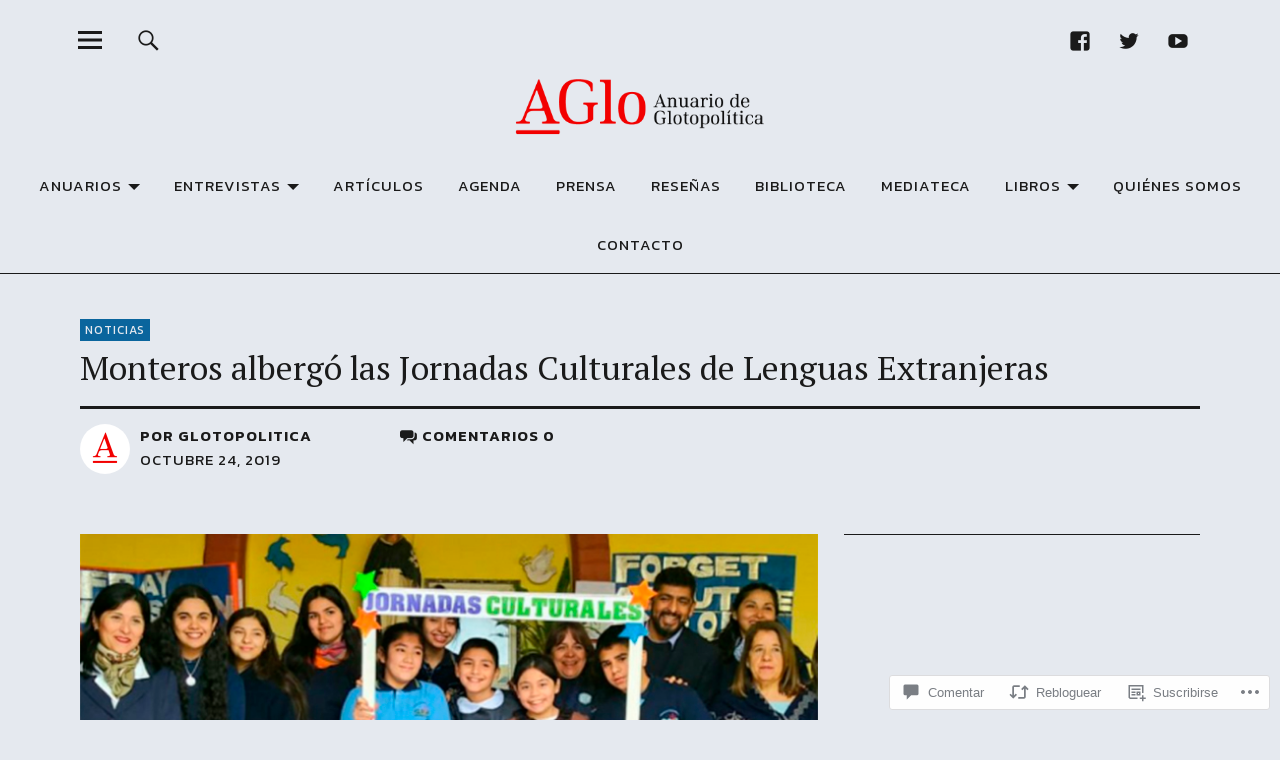

--- FILE ---
content_type: text/html; charset=UTF-8
request_url: https://glotopolitica.com/2019/10/24/monteros-albergo-las-jornadas-culturales-de-lenguas-extranjeras/
body_size: 49517
content:
<!DOCTYPE html>
<html lang="es">
<head>
<meta charset="UTF-8">
<meta name="viewport" content="width=device-width, initial-scale=1">
<link rel="profile" href="http://gmpg.org/xfn/11">
<link rel="pingback" href="https://glotopolitica.com/xmlrpc.php">
<title>Monteros albergó las Jornadas Culturales de Lenguas Extranjeras &#8211; Anuario de Glotopolítica</title>
<script type="text/javascript">
  WebFontConfig = {"google":{"families":["PT+Serif:r:latin,latin-ext"]},"api_url":"https:\/\/fonts-api.wp.com\/css"};
  (function() {
    var wf = document.createElement('script');
    wf.src = '/wp-content/plugins/custom-fonts/js/webfont.js';
    wf.type = 'text/javascript';
    wf.async = 'true';
    var s = document.getElementsByTagName('script')[0];
    s.parentNode.insertBefore(wf, s);
	})();
</script><style id="jetpack-custom-fonts-css">.wf-active h1.site-title, .wf-active p.site-title, .wf-active .featured-slider .entry-header h2.entry-title, .wf-active .blog-wrap h3.blog-title, .wf-active .entry-header h2.entry-title, .wf-active .front-section-title, .wf-active .social-front-title, .wf-active .title-footer, .wf-active .footer-widgetarea h3.footer-widget-title, .wf-active .widget h2.widget-title{font-family:"PT Serif",serif;font-style:normal;font-weight:400}.wf-active #secondary h2.widget-title, .wf-active #sidebar-page h2.widget-title, .wf-active h1, .wf-active h2, .wf-active h3, .wf-active h4, .wf-active h5, .wf-active h6, .wf-active .entry-content h1, .wf-active .entry-content h2, .wf-active .entry-content h3, .wf-active .entry-content h4, .wf-active .entry-content h5, .wf-active .entry-content h6, .wf-active div.sharedaddy h3.sd-title{font-family:"PT Serif",serif;font-style:normal;font-weight:400}.wf-active h1.site-title, .wf-active p.site-title{font-size:16.8px;font-style:normal;font-weight:400}.wf-active #front-section-four .entry-header h2.entry-title, .wf-active #front-section-three h3.front-section-title, .wf-active .archive-header h1.archive-title, .wf-active .blog #primary .hentry.has-post-thumbnail:nth-child(4n+1) .entry-header h2.entry-title, .wf-active .blog-wrap h3.blog-title, .wf-active .featured-slider .entry-header h2.entry-title, .wf-active .front-section-title, .wf-active .page h1.entry-title, .wf-active .recommended-posts-wrap #jp-relatedposts h3.jp-relatedposts-headline, .wf-active .section-one-column-one .entry-header h2.entry-title, .wf-active .section-three-column-one .entry-header h2.entry-title, .wf-active .single-post .entry-header h1.entry-title, .wf-active .social-front-title{font-size:14px;font-style:normal;font-weight:400}.wf-active #secondary h2.widget-title, .wf-active #sidebar-page h2.widget-title{font-size:11.2px;font-style:normal;font-weight:400}.wf-active .entry-header h2.entry-title{font-size:11.2px;font-style:normal;font-weight:400}.wf-active #comments #respond h3#reply-title, .wf-active #comments h2.comments-title, .wf-active .authorbox h3.author-title, .wf-active .footer-widgetarea h3.footer-widget-title, .wf-active .widget_blog_subscription h2.widget-title{font-size:10.5px;font-style:normal;font-weight:400}.wf-active div.sharedaddy h3.sd-title{font-size:8.4px;font-style:normal;font-weight:400}.wf-active .entry-content h1{font-size:14px;font-style:normal;font-weight:400}.wf-active .entry-content h2{font-size:12.6px;font-style:normal;font-weight:400}.wf-active .entry-content h3{font-size:12.6px;font-style:normal;font-weight:400}.wf-active .entry-content h4{font-size:11.2px;font-style:normal;font-weight:400}.wf-active .entry-content h5{font-size:10.5px;font-style:normal;font-weight:400}.wf-active .entry-content h6{font-size:11.2px;font-style:normal;font-weight:400}.wf-active #comments h2.comments-title, .wf-active #desktop-navigation ul li a, .wf-active #overlay-nav ul li a, .wf-active .authorbox h3.author-title, .wf-active .page-links, .wf-active h1, .wf-active h2, .wf-active h3, .wf-active h4, .wf-active h5, .wf-active h6{font-weight:400;font-style:normal}.wf-active h1.site-title, .wf-active p.site-title{font-weight:400;font-style:normal}.wf-active .footer-widgetarea h3.footer-widget-title{font-weight:400;font-style:normal}.wf-active .authorbox h3.author-title span{font-style:normal;font-weight:400}.wf-active #comments h2.comments-title, .wf-active #comments #respond h3#reply-title{font-weight:400;font-style:normal}.wf-active .title-footer{font-size:16.8px;font-weight:400;font-style:normal}.wf-active div.sharedaddy h3.sd-title{font-weight:400;font-style:normal}.wf-active .recommended-posts-wrap #jp-relatedposts h3.jp-relatedposts-headline{font-weight:400;font-style:normal}.wf-active .recommended-posts-wrap #jp-relatedposts .jp-relatedposts-items-visual h4.jp-relatedposts-post-title{font-size:11.2px;font-style:normal;font-weight:400}@media screen and (min-width: 37.500em){.wf-active .page h1.entry-title, .wf-active .single-attachment .entry-header h1.entry-title, .wf-active .single-post .entry-header h1.entry-title{font-size:33.6px;font-style:normal;font-weight:400}}@media screen and (min-width: 37.500em){.wf-active .entry-content h1{font-size:25.2px;font-style:normal;font-weight:400}}@media screen and (min-width: 37.500em){.wf-active #front-section-four .entry-header h2.entry-title, .wf-active .archive-header h1.archive-title, .wf-active .blog #primary .hentry.has-post-thumbnail:nth-child(4n+1) .entry-header h2.entry-title, .wf-active .blog-wrap h3.blog-title, .wf-active .featured-slider .entry-header h2.entry-title, .wf-active .front-section-title, .wf-active .recommended-posts-wrap #jp-relatedposts h3.jp-relatedposts-headline, .wf-active .section-one-column-one .entry-header h2.entry-title, .wf-active .section-three-column-one .entry-header h2.entry-title, .wf-active .social-front-title{font-size:25.2px;font-style:normal;font-weight:400}}@media screen and (min-width: 37.500em){.wf-active .entry-content h2{font-size:18.2px;font-style:normal;font-weight:400}}@media screen and (min-width: 37.500em){.wf-active .entry-content h3, .wf-active .entry-header h2.entry-title{font-size:16.8px;font-style:normal;font-weight:400}}@media screen and (min-width: 37.500em){.wf-active .entry-content h4{font-size:15.4px;font-style:normal;font-weight:400}}@media screen and (min-width: 37.500em){.wf-active .entry-content h5, .wf-active .entry-content h6{font-size:13.3px;font-style:normal;font-weight:400}}@media screen and (min-width: 37.500em){.wf-active #front-section-fourcolumn .type-post .entry-header h2.entry-title, .wf-active .section-one-column-two .type-post:nth-of-type(n+2) .entry-header h2.entry-title, .wf-active .section-sixcolumn-postwrap .type-post .entry-header h2.entry-title, .wf-active .section-three-column-two .type-post .entry-header h2.entry-title, .wf-active .section-two-column-two .type-post .entry-header h2.entry-title{font-size:11.2px;font-style:normal;font-weight:400}}@media screen and (min-width: 37.500em){.wf-active .page div.sharedaddy h3.sd-title, .wf-active .page div.sharedaddy h3.sd-title, .wf-active .single-post div.sharedaddy h3.sd-title{font-size:10.5px;font-style:normal;font-weight:400}}@media screen and (min-width: 37.500em){.wf-active .entry-header h2.entry-title{font-size:19.6px;font-style:normal;font-weight:400}}@media screen and (min-width: 37.500em){.wf-active #front-section-twocolumn .entry-header h2.entry-title, .wf-active p.text-big{font-size:22.4px;font-style:normal;font-weight:400}}@media screen and (min-width: 37.500em){.wf-active p.site-description{font-size:8.4px;font-style:normal;font-weight:400}}@media screen and (min-width: 37.500em){.wf-active h1.site-title, .wf-active p.site-title{font-size:42px;font-style:normal;font-weight:400}}@media screen and (min-width: 37.500em){.wf-active #front-section-four .entry-header h2.entry-title, .wf-active .blog #primary .hentry.has-post-thumbnail:nth-child(4n+1) .entry-header h2.entry-title, .wf-active .featured-slider .entry-header h2.entry-title, .wf-active .section-one-column-one .entry-header h2.entry-title, .wf-active .section-three-column-one .entry-header h2.entry-title{font-size:33.6px;font-style:normal;font-weight:400}}@media screen and (min-width: 37.500em){.wf-active #front-section-fourcolumn .type-post .entry-header h2.entry-title, .wf-active .recommended-posts-wrap #jp-relatedposts .jp-relatedposts-items-visual h4.jp-relatedposts-post-title{font-size:14px;font-style:normal;font-weight:400}}</style>
<meta name='robots' content='max-image-preview:large' />

<!-- Async WordPress.com Remote Login -->
<script id="wpcom_remote_login_js">
var wpcom_remote_login_extra_auth = '';
function wpcom_remote_login_remove_dom_node_id( element_id ) {
	var dom_node = document.getElementById( element_id );
	if ( dom_node ) { dom_node.parentNode.removeChild( dom_node ); }
}
function wpcom_remote_login_remove_dom_node_classes( class_name ) {
	var dom_nodes = document.querySelectorAll( '.' + class_name );
	for ( var i = 0; i < dom_nodes.length; i++ ) {
		dom_nodes[ i ].parentNode.removeChild( dom_nodes[ i ] );
	}
}
function wpcom_remote_login_final_cleanup() {
	wpcom_remote_login_remove_dom_node_classes( "wpcom_remote_login_msg" );
	wpcom_remote_login_remove_dom_node_id( "wpcom_remote_login_key" );
	wpcom_remote_login_remove_dom_node_id( "wpcom_remote_login_validate" );
	wpcom_remote_login_remove_dom_node_id( "wpcom_remote_login_js" );
	wpcom_remote_login_remove_dom_node_id( "wpcom_request_access_iframe" );
	wpcom_remote_login_remove_dom_node_id( "wpcom_request_access_styles" );
}

// Watch for messages back from the remote login
window.addEventListener( "message", function( e ) {
	if ( e.origin === "https://r-login.wordpress.com" ) {
		var data = {};
		try {
			data = JSON.parse( e.data );
		} catch( e ) {
			wpcom_remote_login_final_cleanup();
			return;
		}

		if ( data.msg === 'LOGIN' ) {
			// Clean up the login check iframe
			wpcom_remote_login_remove_dom_node_id( "wpcom_remote_login_key" );

			var id_regex = new RegExp( /^[0-9]+$/ );
			var token_regex = new RegExp( /^.*|.*|.*$/ );
			if (
				token_regex.test( data.token )
				&& id_regex.test( data.wpcomid )
			) {
				// We have everything we need to ask for a login
				var script = document.createElement( "script" );
				script.setAttribute( "id", "wpcom_remote_login_validate" );
				script.src = '/remote-login.php?wpcom_remote_login=validate'
					+ '&wpcomid=' + data.wpcomid
					+ '&token=' + encodeURIComponent( data.token )
					+ '&host=' + window.location.protocol
					+ '//' + window.location.hostname
					+ '&postid=15851'
					+ '&is_singular=1';
				document.body.appendChild( script );
			}

			return;
		}

		// Safari ITP, not logged in, so redirect
		if ( data.msg === 'LOGIN-REDIRECT' ) {
			window.location = 'https://wordpress.com/log-in?redirect_to=' + window.location.href;
			return;
		}

		// Safari ITP, storage access failed, remove the request
		if ( data.msg === 'LOGIN-REMOVE' ) {
			var css_zap = 'html { -webkit-transition: margin-top 1s; transition: margin-top 1s; } /* 9001 */ html { margin-top: 0 !important; } * html body { margin-top: 0 !important; } @media screen and ( max-width: 782px ) { html { margin-top: 0 !important; } * html body { margin-top: 0 !important; } }';
			var style_zap = document.createElement( 'style' );
			style_zap.type = 'text/css';
			style_zap.appendChild( document.createTextNode( css_zap ) );
			document.body.appendChild( style_zap );

			var e = document.getElementById( 'wpcom_request_access_iframe' );
			e.parentNode.removeChild( e );

			document.cookie = 'wordpress_com_login_access=denied; path=/; max-age=31536000';

			return;
		}

		// Safari ITP
		if ( data.msg === 'REQUEST_ACCESS' ) {
			console.log( 'request access: safari' );

			// Check ITP iframe enable/disable knob
			if ( wpcom_remote_login_extra_auth !== 'safari_itp_iframe' ) {
				return;
			}

			// If we are in a "private window" there is no ITP.
			var private_window = false;
			try {
				var opendb = window.openDatabase( null, null, null, null );
			} catch( e ) {
				private_window = true;
			}

			if ( private_window ) {
				console.log( 'private window' );
				return;
			}

			var iframe = document.createElement( 'iframe' );
			iframe.id = 'wpcom_request_access_iframe';
			iframe.setAttribute( 'scrolling', 'no' );
			iframe.setAttribute( 'sandbox', 'allow-storage-access-by-user-activation allow-scripts allow-same-origin allow-top-navigation-by-user-activation' );
			iframe.src = 'https://r-login.wordpress.com/remote-login.php?wpcom_remote_login=request_access&origin=' + encodeURIComponent( data.origin ) + '&wpcomid=' + encodeURIComponent( data.wpcomid );

			var css = 'html { -webkit-transition: margin-top 1s; transition: margin-top 1s; } /* 9001 */ html { margin-top: 46px !important; } * html body { margin-top: 46px !important; } @media screen and ( max-width: 660px ) { html { margin-top: 71px !important; } * html body { margin-top: 71px !important; } #wpcom_request_access_iframe { display: block; height: 71px !important; } } #wpcom_request_access_iframe { border: 0px; height: 46px; position: fixed; top: 0; left: 0; width: 100%; min-width: 100%; z-index: 99999; background: #23282d; } ';

			var style = document.createElement( 'style' );
			style.type = 'text/css';
			style.id = 'wpcom_request_access_styles';
			style.appendChild( document.createTextNode( css ) );
			document.body.appendChild( style );

			document.body.appendChild( iframe );
		}

		if ( data.msg === 'DONE' ) {
			wpcom_remote_login_final_cleanup();
		}
	}
}, false );

// Inject the remote login iframe after the page has had a chance to load
// more critical resources
window.addEventListener( "DOMContentLoaded", function( e ) {
	var iframe = document.createElement( "iframe" );
	iframe.style.display = "none";
	iframe.setAttribute( "scrolling", "no" );
	iframe.setAttribute( "id", "wpcom_remote_login_key" );
	iframe.src = "https://r-login.wordpress.com/remote-login.php"
		+ "?wpcom_remote_login=key"
		+ "&origin=aHR0cHM6Ly9nbG90b3BvbGl0aWNhLmNvbQ%3D%3D"
		+ "&wpcomid=114806108"
		+ "&time=" + Math.floor( Date.now() / 1000 );
	document.body.appendChild( iframe );
}, false );
</script>
<link rel='dns-prefetch' href='//s0.wp.com' />
<link rel='dns-prefetch' href='//widgets.wp.com' />
<link rel='dns-prefetch' href='//wordpress.com' />
<link rel='dns-prefetch' href='//fonts-api.wp.com' />
<link rel="alternate" type="application/rss+xml" title="Anuario de Glotopolítica &raquo; Feed" href="https://glotopolitica.com/feed/" />
<link rel="alternate" type="application/rss+xml" title="Anuario de Glotopolítica &raquo; Feed de los comentarios" href="https://glotopolitica.com/comments/feed/" />
<link rel="alternate" type="application/rss+xml" title="Anuario de Glotopolítica &raquo; Comentario Monteros albergó las Jornadas Culturales de Lenguas&nbsp;Extranjeras del feed" href="https://glotopolitica.com/2019/10/24/monteros-albergo-las-jornadas-culturales-de-lenguas-extranjeras/feed/" />
	<script type="text/javascript">
		/* <![CDATA[ */
		function addLoadEvent(func) {
			var oldonload = window.onload;
			if (typeof window.onload != 'function') {
				window.onload = func;
			} else {
				window.onload = function () {
					oldonload();
					func();
				}
			}
		}
		/* ]]> */
	</script>
	<link crossorigin='anonymous' rel='stylesheet' id='all-css-0-1' href='/wp-content/mu-plugins/likes/jetpack-likes.css?m=1743883414i&cssminify=yes' type='text/css' media='all' />
<style id='wp-emoji-styles-inline-css'>

	img.wp-smiley, img.emoji {
		display: inline !important;
		border: none !important;
		box-shadow: none !important;
		height: 1em !important;
		width: 1em !important;
		margin: 0 0.07em !important;
		vertical-align: -0.1em !important;
		background: none !important;
		padding: 0 !important;
	}
/*# sourceURL=wp-emoji-styles-inline-css */
</style>
<link crossorigin='anonymous' rel='stylesheet' id='all-css-2-1' href='/wp-content/plugins/gutenberg-core/v22.4.0/build/styles/block-library/style.min.css?m=1768935615i&cssminify=yes' type='text/css' media='all' />
<style id='wp-block-library-inline-css'>
.has-text-align-justify {
	text-align:justify;
}
.has-text-align-justify{text-align:justify;}

/*# sourceURL=wp-block-library-inline-css */
</style><style id='global-styles-inline-css'>
:root{--wp--preset--aspect-ratio--square: 1;--wp--preset--aspect-ratio--4-3: 4/3;--wp--preset--aspect-ratio--3-4: 3/4;--wp--preset--aspect-ratio--3-2: 3/2;--wp--preset--aspect-ratio--2-3: 2/3;--wp--preset--aspect-ratio--16-9: 16/9;--wp--preset--aspect-ratio--9-16: 9/16;--wp--preset--color--black: #000000;--wp--preset--color--cyan-bluish-gray: #abb8c3;--wp--preset--color--white: #ffffff;--wp--preset--color--pale-pink: #f78da7;--wp--preset--color--vivid-red: #cf2e2e;--wp--preset--color--luminous-vivid-orange: #ff6900;--wp--preset--color--luminous-vivid-amber: #fcb900;--wp--preset--color--light-green-cyan: #7bdcb5;--wp--preset--color--vivid-green-cyan: #00d084;--wp--preset--color--pale-cyan-blue: #8ed1fc;--wp--preset--color--vivid-cyan-blue: #0693e3;--wp--preset--color--vivid-purple: #9b51e0;--wp--preset--color--dark: #1a1a1a;--wp--preset--color--light-grey: #f4f4f4;--wp--preset--color--light-blue: #51a8dd;--wp--preset--color--dark-blue: #0c6ca6;--wp--preset--gradient--vivid-cyan-blue-to-vivid-purple: linear-gradient(135deg,rgb(6,147,227) 0%,rgb(155,81,224) 100%);--wp--preset--gradient--light-green-cyan-to-vivid-green-cyan: linear-gradient(135deg,rgb(122,220,180) 0%,rgb(0,208,130) 100%);--wp--preset--gradient--luminous-vivid-amber-to-luminous-vivid-orange: linear-gradient(135deg,rgb(252,185,0) 0%,rgb(255,105,0) 100%);--wp--preset--gradient--luminous-vivid-orange-to-vivid-red: linear-gradient(135deg,rgb(255,105,0) 0%,rgb(207,46,46) 100%);--wp--preset--gradient--very-light-gray-to-cyan-bluish-gray: linear-gradient(135deg,rgb(238,238,238) 0%,rgb(169,184,195) 100%);--wp--preset--gradient--cool-to-warm-spectrum: linear-gradient(135deg,rgb(74,234,220) 0%,rgb(151,120,209) 20%,rgb(207,42,186) 40%,rgb(238,44,130) 60%,rgb(251,105,98) 80%,rgb(254,248,76) 100%);--wp--preset--gradient--blush-light-purple: linear-gradient(135deg,rgb(255,206,236) 0%,rgb(152,150,240) 100%);--wp--preset--gradient--blush-bordeaux: linear-gradient(135deg,rgb(254,205,165) 0%,rgb(254,45,45) 50%,rgb(107,0,62) 100%);--wp--preset--gradient--luminous-dusk: linear-gradient(135deg,rgb(255,203,112) 0%,rgb(199,81,192) 50%,rgb(65,88,208) 100%);--wp--preset--gradient--pale-ocean: linear-gradient(135deg,rgb(255,245,203) 0%,rgb(182,227,212) 50%,rgb(51,167,181) 100%);--wp--preset--gradient--electric-grass: linear-gradient(135deg,rgb(202,248,128) 0%,rgb(113,206,126) 100%);--wp--preset--gradient--midnight: linear-gradient(135deg,rgb(2,3,129) 0%,rgb(40,116,252) 100%);--wp--preset--font-size--small: 16px;--wp--preset--font-size--medium: 20px;--wp--preset--font-size--large: 22px;--wp--preset--font-size--x-large: 42px;--wp--preset--font-size--regular: 19px;--wp--preset--font-size--larger: 26px;--wp--preset--font-family--albert-sans: 'Albert Sans', sans-serif;--wp--preset--font-family--alegreya: Alegreya, serif;--wp--preset--font-family--arvo: Arvo, serif;--wp--preset--font-family--bodoni-moda: 'Bodoni Moda', serif;--wp--preset--font-family--bricolage-grotesque: 'Bricolage Grotesque', sans-serif;--wp--preset--font-family--cabin: Cabin, sans-serif;--wp--preset--font-family--chivo: Chivo, sans-serif;--wp--preset--font-family--commissioner: Commissioner, sans-serif;--wp--preset--font-family--cormorant: Cormorant, serif;--wp--preset--font-family--courier-prime: 'Courier Prime', monospace;--wp--preset--font-family--crimson-pro: 'Crimson Pro', serif;--wp--preset--font-family--dm-mono: 'DM Mono', monospace;--wp--preset--font-family--dm-sans: 'DM Sans', sans-serif;--wp--preset--font-family--dm-serif-display: 'DM Serif Display', serif;--wp--preset--font-family--domine: Domine, serif;--wp--preset--font-family--eb-garamond: 'EB Garamond', serif;--wp--preset--font-family--epilogue: Epilogue, sans-serif;--wp--preset--font-family--fahkwang: Fahkwang, sans-serif;--wp--preset--font-family--figtree: Figtree, sans-serif;--wp--preset--font-family--fira-sans: 'Fira Sans', sans-serif;--wp--preset--font-family--fjalla-one: 'Fjalla One', sans-serif;--wp--preset--font-family--fraunces: Fraunces, serif;--wp--preset--font-family--gabarito: Gabarito, system-ui;--wp--preset--font-family--ibm-plex-mono: 'IBM Plex Mono', monospace;--wp--preset--font-family--ibm-plex-sans: 'IBM Plex Sans', sans-serif;--wp--preset--font-family--ibarra-real-nova: 'Ibarra Real Nova', serif;--wp--preset--font-family--instrument-serif: 'Instrument Serif', serif;--wp--preset--font-family--inter: Inter, sans-serif;--wp--preset--font-family--josefin-sans: 'Josefin Sans', sans-serif;--wp--preset--font-family--jost: Jost, sans-serif;--wp--preset--font-family--libre-baskerville: 'Libre Baskerville', serif;--wp--preset--font-family--libre-franklin: 'Libre Franklin', sans-serif;--wp--preset--font-family--literata: Literata, serif;--wp--preset--font-family--lora: Lora, serif;--wp--preset--font-family--merriweather: Merriweather, serif;--wp--preset--font-family--montserrat: Montserrat, sans-serif;--wp--preset--font-family--newsreader: Newsreader, serif;--wp--preset--font-family--noto-sans-mono: 'Noto Sans Mono', sans-serif;--wp--preset--font-family--nunito: Nunito, sans-serif;--wp--preset--font-family--open-sans: 'Open Sans', sans-serif;--wp--preset--font-family--overpass: Overpass, sans-serif;--wp--preset--font-family--pt-serif: 'PT Serif', serif;--wp--preset--font-family--petrona: Petrona, serif;--wp--preset--font-family--piazzolla: Piazzolla, serif;--wp--preset--font-family--playfair-display: 'Playfair Display', serif;--wp--preset--font-family--plus-jakarta-sans: 'Plus Jakarta Sans', sans-serif;--wp--preset--font-family--poppins: Poppins, sans-serif;--wp--preset--font-family--raleway: Raleway, sans-serif;--wp--preset--font-family--roboto: Roboto, sans-serif;--wp--preset--font-family--roboto-slab: 'Roboto Slab', serif;--wp--preset--font-family--rubik: Rubik, sans-serif;--wp--preset--font-family--rufina: Rufina, serif;--wp--preset--font-family--sora: Sora, sans-serif;--wp--preset--font-family--source-sans-3: 'Source Sans 3', sans-serif;--wp--preset--font-family--source-serif-4: 'Source Serif 4', serif;--wp--preset--font-family--space-mono: 'Space Mono', monospace;--wp--preset--font-family--syne: Syne, sans-serif;--wp--preset--font-family--texturina: Texturina, serif;--wp--preset--font-family--urbanist: Urbanist, sans-serif;--wp--preset--font-family--work-sans: 'Work Sans', sans-serif;--wp--preset--spacing--20: 0.44rem;--wp--preset--spacing--30: 0.67rem;--wp--preset--spacing--40: 1rem;--wp--preset--spacing--50: 1.5rem;--wp--preset--spacing--60: 2.25rem;--wp--preset--spacing--70: 3.38rem;--wp--preset--spacing--80: 5.06rem;--wp--preset--shadow--natural: 6px 6px 9px rgba(0, 0, 0, 0.2);--wp--preset--shadow--deep: 12px 12px 50px rgba(0, 0, 0, 0.4);--wp--preset--shadow--sharp: 6px 6px 0px rgba(0, 0, 0, 0.2);--wp--preset--shadow--outlined: 6px 6px 0px -3px rgb(255, 255, 255), 6px 6px rgb(0, 0, 0);--wp--preset--shadow--crisp: 6px 6px 0px rgb(0, 0, 0);}:where(body) { margin: 0; }:where(.is-layout-flex){gap: 0.5em;}:where(.is-layout-grid){gap: 0.5em;}body .is-layout-flex{display: flex;}.is-layout-flex{flex-wrap: wrap;align-items: center;}.is-layout-flex > :is(*, div){margin: 0;}body .is-layout-grid{display: grid;}.is-layout-grid > :is(*, div){margin: 0;}body{padding-top: 0px;padding-right: 0px;padding-bottom: 0px;padding-left: 0px;}:root :where(.wp-element-button, .wp-block-button__link){background-color: #32373c;border-width: 0;color: #fff;font-family: inherit;font-size: inherit;font-style: inherit;font-weight: inherit;letter-spacing: inherit;line-height: inherit;padding-top: calc(0.667em + 2px);padding-right: calc(1.333em + 2px);padding-bottom: calc(0.667em + 2px);padding-left: calc(1.333em + 2px);text-decoration: none;text-transform: inherit;}.has-black-color{color: var(--wp--preset--color--black) !important;}.has-cyan-bluish-gray-color{color: var(--wp--preset--color--cyan-bluish-gray) !important;}.has-white-color{color: var(--wp--preset--color--white) !important;}.has-pale-pink-color{color: var(--wp--preset--color--pale-pink) !important;}.has-vivid-red-color{color: var(--wp--preset--color--vivid-red) !important;}.has-luminous-vivid-orange-color{color: var(--wp--preset--color--luminous-vivid-orange) !important;}.has-luminous-vivid-amber-color{color: var(--wp--preset--color--luminous-vivid-amber) !important;}.has-light-green-cyan-color{color: var(--wp--preset--color--light-green-cyan) !important;}.has-vivid-green-cyan-color{color: var(--wp--preset--color--vivid-green-cyan) !important;}.has-pale-cyan-blue-color{color: var(--wp--preset--color--pale-cyan-blue) !important;}.has-vivid-cyan-blue-color{color: var(--wp--preset--color--vivid-cyan-blue) !important;}.has-vivid-purple-color{color: var(--wp--preset--color--vivid-purple) !important;}.has-dark-color{color: var(--wp--preset--color--dark) !important;}.has-light-grey-color{color: var(--wp--preset--color--light-grey) !important;}.has-light-blue-color{color: var(--wp--preset--color--light-blue) !important;}.has-dark-blue-color{color: var(--wp--preset--color--dark-blue) !important;}.has-black-background-color{background-color: var(--wp--preset--color--black) !important;}.has-cyan-bluish-gray-background-color{background-color: var(--wp--preset--color--cyan-bluish-gray) !important;}.has-white-background-color{background-color: var(--wp--preset--color--white) !important;}.has-pale-pink-background-color{background-color: var(--wp--preset--color--pale-pink) !important;}.has-vivid-red-background-color{background-color: var(--wp--preset--color--vivid-red) !important;}.has-luminous-vivid-orange-background-color{background-color: var(--wp--preset--color--luminous-vivid-orange) !important;}.has-luminous-vivid-amber-background-color{background-color: var(--wp--preset--color--luminous-vivid-amber) !important;}.has-light-green-cyan-background-color{background-color: var(--wp--preset--color--light-green-cyan) !important;}.has-vivid-green-cyan-background-color{background-color: var(--wp--preset--color--vivid-green-cyan) !important;}.has-pale-cyan-blue-background-color{background-color: var(--wp--preset--color--pale-cyan-blue) !important;}.has-vivid-cyan-blue-background-color{background-color: var(--wp--preset--color--vivid-cyan-blue) !important;}.has-vivid-purple-background-color{background-color: var(--wp--preset--color--vivid-purple) !important;}.has-dark-background-color{background-color: var(--wp--preset--color--dark) !important;}.has-light-grey-background-color{background-color: var(--wp--preset--color--light-grey) !important;}.has-light-blue-background-color{background-color: var(--wp--preset--color--light-blue) !important;}.has-dark-blue-background-color{background-color: var(--wp--preset--color--dark-blue) !important;}.has-black-border-color{border-color: var(--wp--preset--color--black) !important;}.has-cyan-bluish-gray-border-color{border-color: var(--wp--preset--color--cyan-bluish-gray) !important;}.has-white-border-color{border-color: var(--wp--preset--color--white) !important;}.has-pale-pink-border-color{border-color: var(--wp--preset--color--pale-pink) !important;}.has-vivid-red-border-color{border-color: var(--wp--preset--color--vivid-red) !important;}.has-luminous-vivid-orange-border-color{border-color: var(--wp--preset--color--luminous-vivid-orange) !important;}.has-luminous-vivid-amber-border-color{border-color: var(--wp--preset--color--luminous-vivid-amber) !important;}.has-light-green-cyan-border-color{border-color: var(--wp--preset--color--light-green-cyan) !important;}.has-vivid-green-cyan-border-color{border-color: var(--wp--preset--color--vivid-green-cyan) !important;}.has-pale-cyan-blue-border-color{border-color: var(--wp--preset--color--pale-cyan-blue) !important;}.has-vivid-cyan-blue-border-color{border-color: var(--wp--preset--color--vivid-cyan-blue) !important;}.has-vivid-purple-border-color{border-color: var(--wp--preset--color--vivid-purple) !important;}.has-dark-border-color{border-color: var(--wp--preset--color--dark) !important;}.has-light-grey-border-color{border-color: var(--wp--preset--color--light-grey) !important;}.has-light-blue-border-color{border-color: var(--wp--preset--color--light-blue) !important;}.has-dark-blue-border-color{border-color: var(--wp--preset--color--dark-blue) !important;}.has-vivid-cyan-blue-to-vivid-purple-gradient-background{background: var(--wp--preset--gradient--vivid-cyan-blue-to-vivid-purple) !important;}.has-light-green-cyan-to-vivid-green-cyan-gradient-background{background: var(--wp--preset--gradient--light-green-cyan-to-vivid-green-cyan) !important;}.has-luminous-vivid-amber-to-luminous-vivid-orange-gradient-background{background: var(--wp--preset--gradient--luminous-vivid-amber-to-luminous-vivid-orange) !important;}.has-luminous-vivid-orange-to-vivid-red-gradient-background{background: var(--wp--preset--gradient--luminous-vivid-orange-to-vivid-red) !important;}.has-very-light-gray-to-cyan-bluish-gray-gradient-background{background: var(--wp--preset--gradient--very-light-gray-to-cyan-bluish-gray) !important;}.has-cool-to-warm-spectrum-gradient-background{background: var(--wp--preset--gradient--cool-to-warm-spectrum) !important;}.has-blush-light-purple-gradient-background{background: var(--wp--preset--gradient--blush-light-purple) !important;}.has-blush-bordeaux-gradient-background{background: var(--wp--preset--gradient--blush-bordeaux) !important;}.has-luminous-dusk-gradient-background{background: var(--wp--preset--gradient--luminous-dusk) !important;}.has-pale-ocean-gradient-background{background: var(--wp--preset--gradient--pale-ocean) !important;}.has-electric-grass-gradient-background{background: var(--wp--preset--gradient--electric-grass) !important;}.has-midnight-gradient-background{background: var(--wp--preset--gradient--midnight) !important;}.has-small-font-size{font-size: var(--wp--preset--font-size--small) !important;}.has-medium-font-size{font-size: var(--wp--preset--font-size--medium) !important;}.has-large-font-size{font-size: var(--wp--preset--font-size--large) !important;}.has-x-large-font-size{font-size: var(--wp--preset--font-size--x-large) !important;}.has-regular-font-size{font-size: var(--wp--preset--font-size--regular) !important;}.has-larger-font-size{font-size: var(--wp--preset--font-size--larger) !important;}.has-albert-sans-font-family{font-family: var(--wp--preset--font-family--albert-sans) !important;}.has-alegreya-font-family{font-family: var(--wp--preset--font-family--alegreya) !important;}.has-arvo-font-family{font-family: var(--wp--preset--font-family--arvo) !important;}.has-bodoni-moda-font-family{font-family: var(--wp--preset--font-family--bodoni-moda) !important;}.has-bricolage-grotesque-font-family{font-family: var(--wp--preset--font-family--bricolage-grotesque) !important;}.has-cabin-font-family{font-family: var(--wp--preset--font-family--cabin) !important;}.has-chivo-font-family{font-family: var(--wp--preset--font-family--chivo) !important;}.has-commissioner-font-family{font-family: var(--wp--preset--font-family--commissioner) !important;}.has-cormorant-font-family{font-family: var(--wp--preset--font-family--cormorant) !important;}.has-courier-prime-font-family{font-family: var(--wp--preset--font-family--courier-prime) !important;}.has-crimson-pro-font-family{font-family: var(--wp--preset--font-family--crimson-pro) !important;}.has-dm-mono-font-family{font-family: var(--wp--preset--font-family--dm-mono) !important;}.has-dm-sans-font-family{font-family: var(--wp--preset--font-family--dm-sans) !important;}.has-dm-serif-display-font-family{font-family: var(--wp--preset--font-family--dm-serif-display) !important;}.has-domine-font-family{font-family: var(--wp--preset--font-family--domine) !important;}.has-eb-garamond-font-family{font-family: var(--wp--preset--font-family--eb-garamond) !important;}.has-epilogue-font-family{font-family: var(--wp--preset--font-family--epilogue) !important;}.has-fahkwang-font-family{font-family: var(--wp--preset--font-family--fahkwang) !important;}.has-figtree-font-family{font-family: var(--wp--preset--font-family--figtree) !important;}.has-fira-sans-font-family{font-family: var(--wp--preset--font-family--fira-sans) !important;}.has-fjalla-one-font-family{font-family: var(--wp--preset--font-family--fjalla-one) !important;}.has-fraunces-font-family{font-family: var(--wp--preset--font-family--fraunces) !important;}.has-gabarito-font-family{font-family: var(--wp--preset--font-family--gabarito) !important;}.has-ibm-plex-mono-font-family{font-family: var(--wp--preset--font-family--ibm-plex-mono) !important;}.has-ibm-plex-sans-font-family{font-family: var(--wp--preset--font-family--ibm-plex-sans) !important;}.has-ibarra-real-nova-font-family{font-family: var(--wp--preset--font-family--ibarra-real-nova) !important;}.has-instrument-serif-font-family{font-family: var(--wp--preset--font-family--instrument-serif) !important;}.has-inter-font-family{font-family: var(--wp--preset--font-family--inter) !important;}.has-josefin-sans-font-family{font-family: var(--wp--preset--font-family--josefin-sans) !important;}.has-jost-font-family{font-family: var(--wp--preset--font-family--jost) !important;}.has-libre-baskerville-font-family{font-family: var(--wp--preset--font-family--libre-baskerville) !important;}.has-libre-franklin-font-family{font-family: var(--wp--preset--font-family--libre-franklin) !important;}.has-literata-font-family{font-family: var(--wp--preset--font-family--literata) !important;}.has-lora-font-family{font-family: var(--wp--preset--font-family--lora) !important;}.has-merriweather-font-family{font-family: var(--wp--preset--font-family--merriweather) !important;}.has-montserrat-font-family{font-family: var(--wp--preset--font-family--montserrat) !important;}.has-newsreader-font-family{font-family: var(--wp--preset--font-family--newsreader) !important;}.has-noto-sans-mono-font-family{font-family: var(--wp--preset--font-family--noto-sans-mono) !important;}.has-nunito-font-family{font-family: var(--wp--preset--font-family--nunito) !important;}.has-open-sans-font-family{font-family: var(--wp--preset--font-family--open-sans) !important;}.has-overpass-font-family{font-family: var(--wp--preset--font-family--overpass) !important;}.has-pt-serif-font-family{font-family: var(--wp--preset--font-family--pt-serif) !important;}.has-petrona-font-family{font-family: var(--wp--preset--font-family--petrona) !important;}.has-piazzolla-font-family{font-family: var(--wp--preset--font-family--piazzolla) !important;}.has-playfair-display-font-family{font-family: var(--wp--preset--font-family--playfair-display) !important;}.has-plus-jakarta-sans-font-family{font-family: var(--wp--preset--font-family--plus-jakarta-sans) !important;}.has-poppins-font-family{font-family: var(--wp--preset--font-family--poppins) !important;}.has-raleway-font-family{font-family: var(--wp--preset--font-family--raleway) !important;}.has-roboto-font-family{font-family: var(--wp--preset--font-family--roboto) !important;}.has-roboto-slab-font-family{font-family: var(--wp--preset--font-family--roboto-slab) !important;}.has-rubik-font-family{font-family: var(--wp--preset--font-family--rubik) !important;}.has-rufina-font-family{font-family: var(--wp--preset--font-family--rufina) !important;}.has-sora-font-family{font-family: var(--wp--preset--font-family--sora) !important;}.has-source-sans-3-font-family{font-family: var(--wp--preset--font-family--source-sans-3) !important;}.has-source-serif-4-font-family{font-family: var(--wp--preset--font-family--source-serif-4) !important;}.has-space-mono-font-family{font-family: var(--wp--preset--font-family--space-mono) !important;}.has-syne-font-family{font-family: var(--wp--preset--font-family--syne) !important;}.has-texturina-font-family{font-family: var(--wp--preset--font-family--texturina) !important;}.has-urbanist-font-family{font-family: var(--wp--preset--font-family--urbanist) !important;}.has-work-sans-font-family{font-family: var(--wp--preset--font-family--work-sans) !important;}
/*# sourceURL=global-styles-inline-css */
</style>

<style id='classic-theme-styles-inline-css'>
.wp-block-button__link{background-color:#32373c;border-radius:9999px;box-shadow:none;color:#fff;font-size:1.125em;padding:calc(.667em + 2px) calc(1.333em + 2px);text-decoration:none}.wp-block-file__button{background:#32373c;color:#fff}.wp-block-accordion-heading{margin:0}.wp-block-accordion-heading__toggle{background-color:inherit!important;color:inherit!important}.wp-block-accordion-heading__toggle:not(:focus-visible){outline:none}.wp-block-accordion-heading__toggle:focus,.wp-block-accordion-heading__toggle:hover{background-color:inherit!important;border:none;box-shadow:none;color:inherit;padding:var(--wp--preset--spacing--20,1em) 0;text-decoration:none}.wp-block-accordion-heading__toggle:focus-visible{outline:auto;outline-offset:0}
/*# sourceURL=/wp-content/plugins/gutenberg-core/v22.4.0/build/styles/block-library/classic.min.css */
</style>
<link crossorigin='anonymous' rel='stylesheet' id='all-css-4-1' href='/_static/??-eJx9j9sOwjAIhl/[base64]&cssminify=yes' type='text/css' media='all' />
<link rel='stylesheet' id='verbum-gutenberg-css-css' href='https://widgets.wp.com/verbum-block-editor/block-editor.css?ver=1738686361' media='all' />
<link crossorigin='anonymous' rel='stylesheet' id='all-css-6-1' href='/_static/??/wp-content/mu-plugins/comment-likes/css/comment-likes.css,/i/noticons/noticons.css?m=1436783281j&cssminify=yes' type='text/css' media='all' />
<link rel='stylesheet' id='nikau-fonts-css' href='https://fonts-api.wp.com/css?family=Noticia+Text%3A400%2C400italic%2C700%2C700italic%7CKanit%3A400%2C500%2C600%2C700&#038;subset=latin%2Clatin-ext' media='all' />
<link crossorigin='anonymous' rel='stylesheet' id='all-css-8-1' href='/_static/??-eJyNjkkOwjAMRS9EsMog2CCOgiJjtW5jJ4oTKm7PVCEQXbCxvof//WBMDqMW0gKlIyGDlEm4CigPvoKVa6Almi3g41SqS6G2rAY9leRxmHqQGBVOrAgtKWW+O2xe/oTO/u8NLDAOr/oPyH00JozyRTQtTxfSc8zga4niS2F82zB4M0b3pHAdhUQZLCNYRPbBCWn91A+Uoxya3Xa92m92zaa/AZ8ofSw=&cssminify=yes' type='text/css' media='all' />
<style id='jetpack_facebook_likebox-inline-css'>
.widget_facebook_likebox {
	overflow: hidden;
}

/*# sourceURL=/wp-content/mu-plugins/jetpack-plugin/moon/modules/widgets/facebook-likebox/style.css */
</style>
<link crossorigin='anonymous' rel='stylesheet' id='all-css-10-1' href='/_static/??-eJzTLy/QTc7PK0nNK9HPLdUtyClNz8wr1i9KTcrJTwcy0/WTi5G5ekCujj52Temp+bo5+cmJJZn5eSgc3bScxMwikFb7XFtDE1NLExMLc0OTLACohS2q&cssminify=yes' type='text/css' media='all' />
<link crossorigin='anonymous' rel='stylesheet' id='print-css-11-1' href='/wp-content/mu-plugins/global-print/global-print.css?m=1465851035i&cssminify=yes' type='text/css' media='print' />
<style id='jetpack-global-styles-frontend-style-inline-css'>
:root { --font-headings: unset; --font-base: unset; --font-headings-default: -apple-system,BlinkMacSystemFont,"Segoe UI",Roboto,Oxygen-Sans,Ubuntu,Cantarell,"Helvetica Neue",sans-serif; --font-base-default: -apple-system,BlinkMacSystemFont,"Segoe UI",Roboto,Oxygen-Sans,Ubuntu,Cantarell,"Helvetica Neue",sans-serif;}
/*# sourceURL=jetpack-global-styles-frontend-style-inline-css */
</style>
<link crossorigin='anonymous' rel='stylesheet' id='all-css-14-1' href='/_static/??-eJyNjcEKwjAQRH/IuFRT6kX8FNkmS5K6yQY3Qfx7bfEiXrwM82B4A49qnJRGpUHupnIPqSgs1Cq624chi6zhO5OCRryTR++fW00l7J3qDv43XVNxoOISsmEJol/wY2uR8vs3WggsM/I6uOTzMI3Hw8lOg11eUT1JKA==&cssminify=yes' type='text/css' media='all' />
<script type="text/javascript" id="wpcom-actionbar-placeholder-js-extra">
/* <![CDATA[ */
var actionbardata = {"siteID":"114806108","postID":"15851","siteURL":"https://glotopolitica.com","xhrURL":"https://glotopolitica.com/wp-admin/admin-ajax.php","nonce":"683dbee943","isLoggedIn":"","statusMessage":"","subsEmailDefault":"instantly","proxyScriptUrl":"https://s0.wp.com/wp-content/js/wpcom-proxy-request.js?m=1513050504i&amp;ver=20211021","shortlink":"https://wp.me/p7LIjq-47F","i18n":{"followedText":"Las nuevas entradas de este sitio aparecer\u00e1n ahora en tu \u003Ca href=\"https://wordpress.com/reader\"\u003ELector\u003C/a\u003E","foldBar":"Contraer esta barra","unfoldBar":"Expandir esta barra","shortLinkCopied":"El enlace corto se ha copiado al portapapeles."}};
//# sourceURL=wpcom-actionbar-placeholder-js-extra
/* ]]> */
</script>
<script type="text/javascript" id="jetpack-mu-wpcom-settings-js-before">
/* <![CDATA[ */
var JETPACK_MU_WPCOM_SETTINGS = {"assetsUrl":"https://s0.wp.com/wp-content/mu-plugins/jetpack-mu-wpcom-plugin/moon/jetpack_vendor/automattic/jetpack-mu-wpcom/src/build/"};
//# sourceURL=jetpack-mu-wpcom-settings-js-before
/* ]]> */
</script>
<script crossorigin='anonymous' type='text/javascript'  src='/_static/??-eJyNjksOwjAMBS9EmgLit0CcpQoWdRKnwXFacntSUSR2dGMv3huP9RSVGYJAEG2TZi8q8vAqjU0bXTMMxuc7pDm0zwxcltUQhr8lRfjgTuC3/LVJD1SRyECYSQd0XZ4PJI/GfeZaZPloRJjiwGJ6MA54tVCqqiiHUokbXbenXXvYt8fzxb4BkOpqqg=='></script>
<script type="text/javascript" id="rlt-proxy-js-after">
/* <![CDATA[ */
	rltInitialize( {"token":null,"iframeOrigins":["https:\/\/widgets.wp.com"]} );
//# sourceURL=rlt-proxy-js-after
/* ]]> */
</script>
<link rel="EditURI" type="application/rsd+xml" title="RSD" href="https://glotopolitica.wordpress.com/xmlrpc.php?rsd" />
<meta name="generator" content="WordPress.com" />
<link rel="canonical" href="https://glotopolitica.com/2019/10/24/monteros-albergo-las-jornadas-culturales-de-lenguas-extranjeras/" />
<link rel='shortlink' href='https://wp.me/p7LIjq-47F' />
<link rel="alternate" type="application/json+oembed" href="https://public-api.wordpress.com/oembed/?format=json&amp;url=https%3A%2F%2Fglotopolitica.com%2F2019%2F10%2F24%2Fmonteros-albergo-las-jornadas-culturales-de-lenguas-extranjeras%2F&amp;for=wpcom-auto-discovery" /><link rel="alternate" type="application/xml+oembed" href="https://public-api.wordpress.com/oembed/?format=xml&amp;url=https%3A%2F%2Fglotopolitica.com%2F2019%2F10%2F24%2Fmonteros-albergo-las-jornadas-culturales-de-lenguas-extranjeras%2F&amp;for=wpcom-auto-discovery" />
<!-- Jetpack Open Graph Tags -->
<meta property="og:type" content="article" />
<meta property="og:title" content="Monteros albergó las Jornadas Culturales de Lenguas Extranjeras" />
<meta property="og:url" content="https://glotopolitica.com/2019/10/24/monteros-albergo-las-jornadas-culturales-de-lenguas-extranjeras/" />
<meta property="og:description" content="comunicaciontucuman.gob.ar El Colegio Santísimo Rosario de la ciudad de Monteros fue sede de las VII Jornadas Culturales de Lenguas Extranjeras organizado por la Coordinación de Lenguas Extranjeras…" />
<meta property="article:published_time" content="2019-10-24T12:04:11+00:00" />
<meta property="article:modified_time" content="2019-10-24T12:04:11+00:00" />
<meta property="og:site_name" content="Anuario de Glotopolítica" />
<meta property="og:image" content="https://glotopolitica.com/wp-content/uploads/2019/10/monteros-jornadas-culturales.jpg" />
<meta property="og:image:width" content="750" />
<meta property="og:image:height" content="416" />
<meta property="og:image:alt" content="" />
<meta property="og:locale" content="es_ES" />
<meta property="article:publisher" content="https://www.facebook.com/WordPresscom" />
<meta name="twitter:text:title" content="Monteros albergó las Jornadas Culturales de Lenguas&nbsp;Extranjeras" />
<meta name="twitter:image" content="https://glotopolitica.com/wp-content/uploads/2019/10/monteros-jornadas-culturales.jpg?w=640" />
<meta name="twitter:card" content="summary_large_image" />

<!-- End Jetpack Open Graph Tags -->
<link rel="search" type="application/opensearchdescription+xml" href="https://glotopolitica.com/osd.xml" title="Anuario de Glotopolítica" />
<link rel="search" type="application/opensearchdescription+xml" href="https://s1.wp.com/opensearch.xml" title="WordPress.com" />
<meta name="theme-color" content="#e5e9ef" />
	<style type="text/css">
					#front-section-threecolumn .entry-summary {display: block;}
							#front-section-fourcolumn .entry-summary {display: block;}
			</style>
			<style type="text/css">
			.recentcomments a {
				display: inline !important;
				padding: 0 !important;
				margin: 0 !important;
			}

			table.recentcommentsavatartop img.avatar, table.recentcommentsavatarend img.avatar {
				border: 0px;
				margin: 0;
			}

			table.recentcommentsavatartop a, table.recentcommentsavatarend a {
				border: 0px !important;
				background-color: transparent !important;
			}

			td.recentcommentsavatarend, td.recentcommentsavatartop {
				padding: 0px 0px 1px 0px;
				margin: 0px;
			}

			td.recentcommentstextend {
				border: none !important;
				padding: 0px 0px 2px 10px;
			}

			.rtl td.recentcommentstextend {
				padding: 0px 10px 2px 0px;
			}

			td.recentcommentstexttop {
				border: none;
				padding: 0px 0px 0px 10px;
			}

			.rtl td.recentcommentstexttop {
				padding: 0px 10px 0px 0px;
			}
		</style>
		<meta name="description" content="comunicaciontucuman.gob.ar El Colegio Santísimo Rosario de la ciudad de Monteros fue sede de las VII Jornadas Culturales de Lenguas Extranjeras organizado por la Coordinación de Lenguas Extranjeras, dependiente de la Dirección de Asistencia Técnica Pedagógica (DATP). Bajo el lema “Habla una nueva lengua, para que el mundo sea un nuevo mundo”, alumnos de escuelas de&hellip;" />
	<style type="text/css" id="nikau-header-css">
		h1.site-title,
	p.site-title,
	p.site-description {
		position: absolute;
		clip: rect(1px, 1px, 1px, 1px);
	}
		</style>
<style type="text/css" id="custom-background-css">
body.custom-background { background-color: #e5e9ef; }
</style>
	<style type="text/css" id="custom-colors-css">
pre { color: #848484;}
body,
		input,
		textarea,
		input[type="button"],
		input[type="submit"],
		input#submit,
		img.img-border-thin,
		#site-branding,
		.close-btn-wrap,
		.format-video .entry-thumbnail a:before,
		.sticky-header { background-color: #e5e9ef;}
pre,
		#front-section-three,
		.widget-area .widget_blog_subscription,
		.inner-offcanvas-wrap { background-color: #D9DDE7;}
.mobile-search { background-color: #C7CBDB;}
#colophon,
		input[type="submit"]:hover,
		input#submit:hover,
		#primary #infinite-handle span:hover,
		#front-section-three a.all-posts-link:hover,
		.desktop-search input[type="submit"]:hover,
		.widget_search input[type="submit"]:hover,
		.post-password-form input[type="submit"]:hover
		.footer-feature-btn:hover,
		#offcanvas-widgets-open:hover,
		.offcanvas-widgets-show #offcanvas-widgets-open,
		#secondary .widget_blog_subscription input[type="submit"],
		#colophon a,
		.blog #primary .hentry.has-post-thumbnail:nth-child(4n+1) .entry-cats a,
		.section-one-column-one .entry-cats a,
		.section-three-column-one .entry-cats a,
		#front-section-four .entry-cats a,
		#front-section-four .entry-header h2.entry-title a,
		#front-section-four .entry-meta,
		#front-section-four .entry-meta a,
		.single-post .entry-cats a,
		#primary #infinite-handle span:hover button,
		.featured-slider .entry-cats a,
		.section-one-column-one .entry-cats a,
		.section-three-column-one .entry-cats a,
		#front-section-four .entry-cats a,
		.single-post .entry-cats a,
		.single-post .sd-social-icon .sd-content ul li a.sd-button:hover,
		.page .sd-social-icon .sd-content ul li a.sd-button:hover,
		a.standard-btn,
		.post .entry-content a.standard-btn,
		.page .entry-content a.standard-btn,
		.post .entry-content a.standard-btn:hover,
		.page .entry-content a.standard-btn:hover,
		.desktop-search input[type="submit"],
		#desktop-navigation ul ul.sub-menu,
		#desktop-navigation ul ul.children,
		#desktop-navigation .sub-menu li a,
		#desktop-navigation .children li a,
		#colophon #site-info,
		#colophon #site-info a,
		#colophon .jetpack-social-navigation a,
		#colophon .widget,
		#colophon .widget a,
		#colophon .widget a:hover,
		#colophon #site-info a:hover,
		#colophon .widget h3,
		#colophon .jetpack-social-navigation a:hover,
		#secondary .widget_blog_subscription p,
		#sidebar-offcanvas .widget_blog_subscription p,
		#desktop-navigation ul ul li.menu-item-has-children a:hover,
		#desktop-navigation ul ul li.menu-item-has-children a:focus,
		#secondary .widget_blog_subscription input[type="submit"],
		#secondary .widget_blog_subscription input[type="submit"]:hover,
		#secondary .widget_blog_subscription input[type="submit"]:focus,
		.footer-widgetarea .widget_blog_subscription input[type="submit"],
		.footer-widgetarea .widget_blog_subscription input[type="submit"]:hover,
		.footer-widgetarea .widget_blog_subscription input[type="submit"]:focus,
		#sidebar-offcanvas .widget_blog_subscription input[type="submit"],
		#sidebar-offcanvas .widget_blog_subscription input[type="submit"]:hover,
		#sidebar-offcanvas .widget_blog_subscription input[type="submit"]:focus,
		.footer-widgetarea .widget_search input[type="submit"],
		.footer-widgetarea .widget_search input[type="submit"]:hover,
		.footer-widgetarea .widget_search input[type="submit"]:focus { color: #e5e9ef;}
.desktop-search input[type="submit"] { color: #E5E9EF;}
.desktop-search input.search-field,
		.desktop-search input[type="submit"] { border-color: #E5E9EF;}
body,
		.format-video .entry-thumbnail a:before,
		#desktop-navigation ul ul.sub-menu:before,
		#desktop-navigation ul ul.children:before { color: #1A1A1A;}
.single-post .entry-header .intro p,
		.entry-meta,
		.entry-cats,
		.entry-summary,
		.front-section-title,
		.social-front-title,
		.widget_blog_subscription #subscribe-blog p,
		.section-about-column-one p,
		a,
		.entry-header h2.entry-title,
		.entry-header h2.entry-title a,
		#secondary h2.widget-title,
		#sidebar-page h2.widget-title,
		.entry-meta a,
		.entry-cats a,
		a.more-link:hover::before,
		input,
		textarea,
		.blog .entry-cats a:nth-child(n+2):before,
		.search-results .entry-cats a:nth-child(n+2):before,
		.archive .entry-cats a:nth-child(n+2):before,
		.pagination,
		.pagination a,
		.widget h2.widget-title,
		#primary #infinite-handle span { color: #1A1A1A;}
::-webkit-input-placeholder { color: #1A1A1A;}
:-moz-placeholder { color: #1A1A1A;}
::-moz-placeholder { color: #1A1A1A;}
:-ms-input-placeholder { color: #1A1A1A;}
#comments .comment-reply a,
		#respond a#cancel-comment-reply-link,
		#comments #respond p.comment-notes a,
		#comments #respond p.logged-in-as a,
		#nav-comments a,
		#comments .comment-meta,
		#comments .comment-meta a,
		.single-post .entry-tags a,
		p.wp-caption-text,
		.contact-form label span,
		.gallery .gallery-item .gallery-caption,
		.pagination .nav-links .current { color: #1A1A1A;}
#colophon,
		#desktop-navigation ul ul.sub-menu,
		#desktop-navigation ul ul.children { background-color: #1A1A1A;}
a.standard-btn { background-color: #1A1A1A;}
.widget_search input[type="submit"],
		.post-password-form input[type="submit"],
		.front-section-title,
		.social-front-title,
		.front-section .type-post,
		#front-section-three h3.front-section-title:before,
		.section-about-column-one .front-section-title,
		.section-about-column-two .jetpack-social-navigation ul,
		.section-about-column-two .jetpack-social-navigation ul li,
		.blog-wrap h3.blog-title,
		.archive-header h1.archive-title,
		#primary .hentry,
		.single-post .hentry .entry-meta,
		.single-attachment .entry-meta,
		.single-post .authorbox,
		#comments h2.comments-title,
		.page-template-default #primary .hentry,
		.page-fullwidth #primary .hentry,
		.page-template-no-sidebar #primary .hentry,
		.error404 #primary .page,
		.page h1.entry-title,
		.widget-area .widget,
		.recommended-posts-wrap #jp-relatedposts h3.jp-relatedposts-headline,
		.recommended-posts-wrap #jp-relatedposts .jp-relatedposts-items-visual .jp-relatedposts-post,
		.widget-area .widget_blog_subscription,
		#overlay-nav,
		#overlay-nav ul li,
		#overlay-nav ul ul.sub-menu,
		#overlay-nav ul ul.children { border-color: #1A1A1A;}
#desktop-navigation ul li.menu-item-has-children a:after,
		#desktop-navigation ul li.page_item_has_children a:after { border-top-color: #1A1A1A;}
abbr,
		acronym,
		.single-post .entry-content blockquote,
		.page .entry-content blockquote,
		textarea:focus,
		textarea:active,
		input:focus,
		input:active,
		input[type="button"],
		input[type="submit"],
		input#submit,
		#offcanvas-widgets-open,
		#front-section-three a.all-posts-link,
		.pagination,
		.single-post .post-navigation a,
		.single-attachment .post-navigation a,
		#primary #infinite-handle span { border-color: #1A1A1A;}
table,
		table td,
		table th,
		#site-branding,
		#overlay-nav ul li,
		.inner-offcanvas-wrap .jetpack-social-navigation,
		.close-btn-wrap,
		.mobile-search,
		.slider-on.slider-boxed #masthead,
		.headerimg-on.header-boxed #masthead,
		#masthead,
		.desktop-search,
		input,
		textarea { border-color: #1A1A1A;}
.entry-content a:hover,
		.comment-text a:hover,
		.author-bio a:hover { color: #0A659D;}
.entry-content a,
		.comment-text a,
		#desktop-navigation ul li a:hover,
		.front-section a.all-posts-link:hover,
		#overlay-close:hover,
		.widget-area .widget ul li a:hover,
		#sidebar-offcanvas .widget a:hover,
		.textwidget a:hover,
		#overlay-nav a:hover,
		.author-links a:hover,
		.single-post .post-navigation a:hover,
		.single-attachment .post-navigation a:hover,
		.author-bio a,
		.single-post .hentry .entry-meta a:hover,
		.entry-header a:hover,
		.entry-header h2.entry-title a:hover,
		.blog .entry-meta a:hover,
		a.more-link:hover,
		.pagination .nav-links a:hover,
		.widget_blog_subscription input[type="submit"] { color: #0A659D;}
.featured-slider button.slick-arrow:hover::after { color: #0A81CB;}
.blog #primary .hentry.has-post-thumbnail:nth-child(4n+1) .entry-cats a:hover,
		.featured-slider .entry-cats a:hover,
		.section-one-column-one .entry-cats a:hover,
		.section-three-column-one .entry-cats a:hover,
		#front-section-four .entry-cats a:hover,
		.single-post .entry-cats a:hover,
		.footer-feature-btn:hover,
		#secondary .widget_blog_subscription input[type="submit"]:hover,
		input[type="submit"]:hover,
		input#submit:hover,
		#primary #infinite-handle span:hover,
		#front-section-three a.all-posts-link:hover,
		.desktop-search input[type="submit"]:hover,
		#offcanvas-widgets-open:hover,
		.offcanvas-widgets-show #offcanvas-widgets-open,
		#secondary .widget_blog_subscription input[type="submit"],
		.footer-widgetarea .widget_blog_subscription input[type="submit"],
		#sidebar-offcanvas .widget_blog_subscription input[type="submit"],
		.footer-widgetarea .widget_search input[type="submit"] { background-color: #0A659D;}
#secondary .widget_blog_subscription input[type="submit"]:hover,
		#secondary .widget_blog_subscription input[type="submit"]:focus,
		.footer-widgetarea .widget_blog_subscription input[type="submit"]:hover,
		.footer-widgetarea .widget_blog_subscription input[type="submit"]:focus,
		#sidebar-offcanvas .widget_blog_subscription input[type="submit"]:hover,
		#sidebar-offcanvas .widget_blog_subscription input[type="submit"]:focus,
		.footer-widgetarea .widget_search input[type="submit"]:hover,
		.footer-widgetarea .widget_search input[type="submit"]:focus { background-color: #00385B;}
.featured-slider .entry-cats a,
		.section-one-column-one .entry-cats a,
		.section-three-column-one .entry-cats a,
		#front-section-four .entry-cats a,
		.single-post .entry-cats a,
		.blog #primary .hentry.has-post-thumbnail:nth-child(4n+1) .entry-cats a,
		#desktop-navigation .sub-menu li a:hover,
		#desktop-navigation .children li a:hover,
		#secondary .widget_blog_subscription input[type="submit"] { background-color: #0A659D;}
input[type="submit"]:hover,
		input#submit:hover,
		#primary #infinite-handle span:hover,
		#front-section-three a.all-posts-link:hover,
		.desktop-search input[type="submit"]:hover,
		.widget_search input[type="submit"]:hover,
		.post-password-form input[type="submit"]:hover
		.footer-feature-btn:hover,
		#offcanvas-widgets-open:hover,
		.offcanvas-widgets-show #offcanvas-widgets-open,
		#secondary .widget_blog_subscription input[type="submit"] { border-color: #0A659D;}
.single-post .post-navigation a:hover,
		.single-attachment .post-navigation a:hover,
		.desktop-search input.search-field:active,
		.desktop-search input.search-field:focus { border-color: #0A659D;}
#desktop-navigation ul li.menu-item-has-children a:hover::after { border-top-color: #0c6ca6;}
</style>
<link rel="icon" href="https://glotopolitica.com/wp-content/uploads/2017/08/cropped-aglo_fav.png?w=32" sizes="32x32" />
<link rel="icon" href="https://glotopolitica.com/wp-content/uploads/2017/08/cropped-aglo_fav.png?w=192" sizes="192x192" />
<link rel="apple-touch-icon" href="https://glotopolitica.com/wp-content/uploads/2017/08/cropped-aglo_fav.png?w=180" />
<meta name="msapplication-TileImage" content="https://glotopolitica.com/wp-content/uploads/2017/08/cropped-aglo_fav.png?w=270" />
			<link rel="stylesheet" id="custom-css-css" type="text/css" href="https://s0.wp.com/?custom-css=1&#038;csblog=7LIjq&#038;cscache=6&#038;csrev=165" />
			<link crossorigin='anonymous' rel='stylesheet' id='all-css-0-3' href='/wp-content/mu-plugins/jetpack-plugin/moon/_inc/build/subscriptions/subscriptions.min.css?m=1753976312i&cssminify=yes' type='text/css' media='all' />
</head>

<body class="wp-singular post-template-default single single-post postid-15851 single-format-standard custom-background wp-custom-logo wp-embed-responsive wp-theme-premiumnikau customizer-styles-applied has-thumb headerimg-on custom-logo-on slider-boxed jetpack-reblog-enabled custom-colors">

<header id="masthead" class="site-header cf" role="banner">
	<div class="site-header-content">
		<div id="site-branding">
							<p class="site-title"><a href="https://glotopolitica.com/" rel="home">Anuario de Glotopolítica</a></p>
			
							<div class="custom-logo-wrap">
					<a href="https://glotopolitica.com/" class="custom-logo-link" rel="home"><img width="756" height="204" src="https://glotopolitica.com/wp-content/uploads/2016/10/aglo_marca3.png" class="custom-logo" alt="Anuario de Glotopolítica" decoding="async" srcset="https://glotopolitica.com/wp-content/uploads/2016/10/aglo_marca3.png 756w, https://glotopolitica.com/wp-content/uploads/2016/10/aglo_marca3.png?w=150&amp;h=40 150w, https://glotopolitica.com/wp-content/uploads/2016/10/aglo_marca3.png?w=300&amp;h=81 300w" sizes="(max-width: 756px) 100vw, 756px" data-attachment-id="37" data-permalink="https://glotopolitica.com/aglo_marca/" data-orig-file="https://glotopolitica.com/wp-content/uploads/2016/10/aglo_marca3.png" data-orig-size="756,204" data-comments-opened="1" data-image-meta="{&quot;aperture&quot;:&quot;0&quot;,&quot;credit&quot;:&quot;&quot;,&quot;camera&quot;:&quot;&quot;,&quot;caption&quot;:&quot;&quot;,&quot;created_timestamp&quot;:&quot;0&quot;,&quot;copyright&quot;:&quot;&quot;,&quot;focal_length&quot;:&quot;0&quot;,&quot;iso&quot;:&quot;0&quot;,&quot;shutter_speed&quot;:&quot;0&quot;,&quot;title&quot;:&quot;&quot;,&quot;orientation&quot;:&quot;0&quot;}" data-image-title="aglo_marca" data-image-description="" data-image-caption="" data-medium-file="https://glotopolitica.com/wp-content/uploads/2016/10/aglo_marca3.png?w=300" data-large-file="https://glotopolitica.com/wp-content/uploads/2016/10/aglo_marca3.png?w=756" /></a>				</div><!-- end .custom-logo-wrap -->
			
			
			<button id="overlay-open" class="overlay-open overlay-btn"><span>Menú</span></button>

						<nav class="jetpack-social-navigation jetpack-social-navigation-genericons" aria-label="Menú de enlaces a redes sociales">
				<div class="menu-libros-container"><ul id="menu-libros" class="menu"><li id="menu-item-487" class="menu-item menu-item-type-custom menu-item-object-custom menu-item-487"><a href="https://www.facebook.com/glotopolitica/"><span class="screen-reader-text">Facebook</span></a></li>
<li id="menu-item-488" class="menu-item menu-item-type-custom menu-item-object-custom menu-item-488"><a href="https://twitter.com/glotopolitica"><span class="screen-reader-text">Twitter</span></a></li>
<li id="menu-item-5425" class="menu-item menu-item-type-custom menu-item-object-custom menu-item-5425"><a href="https://www.youtube.com/channel/UCQRRfKo9N2xNNFl3Fb-e2-Q"><span class="screen-reader-text">Youtube</span></a></li>
</ul></div>			</nav><!-- .jetpack-social-navigation -->
					</div><!-- end #site-branding -->
		<nav id="desktop-navigation" class="desktop-navigation cf" role="navigation">
			<ul id="menu-menu-1" class="menu"><li id="menu-item-294" class="menu-item menu-item-type-post_type menu-item-object-page menu-item-has-children menu-item-294"><a href="https://glotopolitica.com/anuarios/">Anuarios</a>
<ul class="sub-menu">
	<li id="menu-item-527" class="menu-item menu-item-type-post_type menu-item-object-post menu-item-527"><a href="https://glotopolitica.com/2018/04/19/anuario-2017-1/">2017 #1</a></li>
	<li id="menu-item-7487" class="menu-item menu-item-type-post_type menu-item-object-post menu-item-7487"><a href="https://glotopolitica.com/2019/03/26/2017-1/">2018 #2</a></li>
	<li id="menu-item-19251" class="menu-item menu-item-type-post_type menu-item-object-page menu-item-19251"><a href="https://glotopolitica.com/indiceaglo3/">2019 #3</a></li>
	<li id="menu-item-22408" class="menu-item menu-item-type-post_type menu-item-object-page menu-item-22408"><a href="https://glotopolitica.com/aglo-4/">2020 #4</a></li>
	<li id="menu-item-26394" class="menu-item menu-item-type-post_type menu-item-object-page menu-item-26394"><a href="https://glotopolitica.com/aglo5/">2021 #5</a></li>
	<li id="menu-item-29090" class="menu-item menu-item-type-post_type menu-item-object-page menu-item-29090"><a href="https://glotopolitica.com/aglo-6/">2022 #6</a></li>
</ul>
</li>
<li id="menu-item-480" class="menu-item menu-item-type-post_type menu-item-object-page menu-item-has-children menu-item-480"><a href="https://glotopolitica.com/entrevistas/">Entrevistas</a>
<ul class="sub-menu">
	<li id="menu-item-526" class="menu-item menu-item-type-post_type menu-item-object-post menu-item-526"><a href="https://glotopolitica.com/2017/09/21/glotopolitica-com20170921entrevista-elvira-narvaja-de-arnoux/">Elvira Narvaja de Arnoux</a></li>
	<li id="menu-item-7600" class="menu-item menu-item-type-post_type menu-item-object-post menu-item-7600"><a href="https://glotopolitica.com/2019/03/28/ofelia-garcia/">Ofelia García</a></li>
	<li id="menu-item-19255" class="menu-item menu-item-type-post_type menu-item-object-post menu-item-19255"><a href="https://glotopolitica.com/2020/07/24/entrevista-klaus-zimmermann-aglo3/">Klaus Zimmermann</a></li>
	<li id="menu-item-22407" class="menu-item menu-item-type-post_type menu-item-object-post menu-item-22407"><a href="https://glotopolitica.com/2021/11/19/marcos-bagno/">Marcos Bagno</a></li>
	<li id="menu-item-23735" class="menu-item menu-item-type-post_type menu-item-object-post menu-item-23735"><a href="https://glotopolitica.com/2022/02/23/entrevista-a-klaus-bochmann-y-roberto-bein/">Klaus Bochmann</a></li>
	<li id="menu-item-26485" class="menu-item menu-item-type-post_type menu-item-object-post menu-item-26485"><a href="https://glotopolitica.com/2023/07/07/mercedes-bengoechea-y-laura-villa/">Mercedes Bengoechea</a></li>
	<li id="menu-item-29093" class="menu-item menu-item-type-post_type menu-item-object-post menu-item-29093"><a href="https://glotopolitica.com/2024/10/01/ricardo-otheguy/">Ricardo Otheguy</a></li>
</ul>
</li>
<li id="menu-item-19915" class="menu-item menu-item-type-taxonomy menu-item-object-category menu-item-19915"><a href="https://glotopolitica.com/category/articulos/">Artículos</a></li>
<li id="menu-item-529" class="menu-item menu-item-type-taxonomy menu-item-object-category menu-item-529"><a href="https://glotopolitica.com/category/agenda/">Agenda</a></li>
<li id="menu-item-523" class="menu-item menu-item-type-taxonomy menu-item-object-category current-post-ancestor current-menu-parent current-post-parent menu-item-523"><a href="https://glotopolitica.com/category/noticias/">Prensa</a></li>
<li id="menu-item-546" class="menu-item menu-item-type-taxonomy menu-item-object-category menu-item-546"><a href="https://glotopolitica.com/category/resenas/">Reseñas</a></li>
<li id="menu-item-19916" class="menu-item menu-item-type-taxonomy menu-item-object-category menu-item-19916"><a href="https://glotopolitica.com/category/biblioteca/">Biblioteca</a></li>
<li id="menu-item-5562" class="menu-item menu-item-type-post_type menu-item-object-page menu-item-5562"><a href="https://glotopolitica.com/galeria/">Mediateca</a></li>
<li id="menu-item-24143" class="menu-item menu-item-type-post_type menu-item-object-page menu-item-has-children menu-item-24143"><a href="https://glotopolitica.com/libros/">Libros</a>
<ul class="sub-menu">
	<li id="menu-item-24851" class="menu-item menu-item-type-post_type menu-item-object-page menu-item-24851"><a href="https://glotopolitica.com/el-derecho-a-la-palabra/">El derecho a la palabra.                                             Dinámicas interactivas y lugares de enunciación en educación, salud y prensa gráfica.</a></li>
</ul>
</li>
<li id="menu-item-11" class="menu-item menu-item-type-post_type menu-item-object-page menu-item-home menu-item-11"><a href="https://glotopolitica.com/acerca-de/">Quiénes somos</a></li>
<li id="menu-item-285" class="menu-item menu-item-type-post_type menu-item-object-page menu-item-285"><a href="https://glotopolitica.com/contacto/">Contacto</a></li>
</ul>		</nav><!-- .main-navigation -->
		<button id="search-open" class="search-open search-btn"><span>Buscar</span></button>
			<div class="desktop-search">
				<form role="search" method="get" class="search-form" action="https://glotopolitica.com/">
				<label>
					<span class="screen-reader-text">Buscar:</span>
					<input type="search" class="search-field" placeholder="Buscar &hellip;" value="" name="s" />
				</label>
				<input type="submit" class="search-submit" value="Buscar" />
			</form>			</div><!-- end .desktop-search -->
	</div><!-- .site-header-content -->

	<div class="sticky-header hidden" aria-hidden="true">
		<button id="overlay-open-sticky" class="overlay-open overlay-btn"><span>Menú</span></button>
		<button id="search-open-sticky" class="search-open search-btn"><span>Buscar</span></button>

				 <div class="custom-logo-wrap">
			 <a href="https://glotopolitica.com/" class="custom-logo-link" rel="home"><img width="756" height="204" src="https://glotopolitica.com/wp-content/uploads/2016/10/aglo_marca3.png" class="custom-logo" alt="Anuario de Glotopolítica" decoding="async" srcset="https://glotopolitica.com/wp-content/uploads/2016/10/aglo_marca3.png 756w, https://glotopolitica.com/wp-content/uploads/2016/10/aglo_marca3.png?w=150&amp;h=40 150w, https://glotopolitica.com/wp-content/uploads/2016/10/aglo_marca3.png?w=300&amp;h=81 300w" sizes="(max-width: 756px) 100vw, 756px" data-attachment-id="37" data-permalink="https://glotopolitica.com/aglo_marca/" data-orig-file="https://glotopolitica.com/wp-content/uploads/2016/10/aglo_marca3.png" data-orig-size="756,204" data-comments-opened="1" data-image-meta="{&quot;aperture&quot;:&quot;0&quot;,&quot;credit&quot;:&quot;&quot;,&quot;camera&quot;:&quot;&quot;,&quot;caption&quot;:&quot;&quot;,&quot;created_timestamp&quot;:&quot;0&quot;,&quot;copyright&quot;:&quot;&quot;,&quot;focal_length&quot;:&quot;0&quot;,&quot;iso&quot;:&quot;0&quot;,&quot;shutter_speed&quot;:&quot;0&quot;,&quot;title&quot;:&quot;&quot;,&quot;orientation&quot;:&quot;0&quot;}" data-image-title="aglo_marca" data-image-description="" data-image-caption="" data-medium-file="https://glotopolitica.com/wp-content/uploads/2016/10/aglo_marca3.png?w=300" data-large-file="https://glotopolitica.com/wp-content/uploads/2016/10/aglo_marca3.png?w=756" /></a>		 </div><!-- end .custom-logo-wrap -->
		
					<nav class="jetpack-social-navigation jetpack-social-navigation-genericons" aria-label="Menú de enlaces a redes sociales">
				<div class="menu-libros-container"><ul id="menu-libros-1" class="menu"><li class="menu-item menu-item-type-custom menu-item-object-custom menu-item-487"><a href="https://www.facebook.com/glotopolitica/"><span class="screen-reader-text">Facebook</span></a></li>
<li class="menu-item menu-item-type-custom menu-item-object-custom menu-item-488"><a href="https://twitter.com/glotopolitica"><span class="screen-reader-text">Twitter</span></a></li>
<li class="menu-item menu-item-type-custom menu-item-object-custom menu-item-5425"><a href="https://www.youtube.com/channel/UCQRRfKo9N2xNNFl3Fb-e2-Q"><span class="screen-reader-text">Youtube</span></a></li>
</ul></div>			</nav><!-- .jetpack-social-navigation -->
				</div><!-- end .sticky-header -->

	<div class="inner-offcanvas-wrap">
		<div class="close-btn-wrap">
			<button id="overlay-close" class="overlay-btn"><span>Cerrar</span></button>
		</div><!-- end .close-btn-wrap -->
		<div class="mobile-search">
			<form role="search" method="get" class="search-form" action="https://glotopolitica.com/">
				<label>
					<span class="screen-reader-text">Buscar:</span>
					<input type="search" class="search-field" placeholder="Buscar &hellip;" value="" name="s" />
				</label>
				<input type="submit" class="search-submit" value="Buscar" />
			</form>		</div><!-- end .mobile-search -->

					<nav class="jetpack-social-navigation jetpack-social-navigation-genericons" aria-label="Menú de enlaces a redes sociales">
				<div class="menu-libros-container"><ul id="menu-libros-2" class="menu"><li class="menu-item menu-item-type-custom menu-item-object-custom menu-item-487"><a href="https://www.facebook.com/glotopolitica/"><span class="screen-reader-text">Facebook</span></a></li>
<li class="menu-item menu-item-type-custom menu-item-object-custom menu-item-488"><a href="https://twitter.com/glotopolitica"><span class="screen-reader-text">Twitter</span></a></li>
<li class="menu-item menu-item-type-custom menu-item-object-custom menu-item-5425"><a href="https://www.youtube.com/channel/UCQRRfKo9N2xNNFl3Fb-e2-Q"><span class="screen-reader-text">Youtube</span></a></li>
</ul></div>			</nav><!-- .jetpack-social-navigation -->
					<nav id="overlay-nav" class="main-nav cf" role="navigation">
		<ul id="menu-menu-2" class="menu"><li class="menu-item menu-item-type-post_type menu-item-object-page menu-item-has-children menu-item-294"><a href="https://glotopolitica.com/anuarios/">Anuarios</a>
<ul class="sub-menu">
	<li class="menu-item menu-item-type-post_type menu-item-object-post menu-item-527"><a href="https://glotopolitica.com/2018/04/19/anuario-2017-1/">2017 #1</a></li>
	<li class="menu-item menu-item-type-post_type menu-item-object-post menu-item-7487"><a href="https://glotopolitica.com/2019/03/26/2017-1/">2018 #2</a></li>
	<li class="menu-item menu-item-type-post_type menu-item-object-page menu-item-19251"><a href="https://glotopolitica.com/indiceaglo3/">2019 #3</a></li>
	<li class="menu-item menu-item-type-post_type menu-item-object-page menu-item-22408"><a href="https://glotopolitica.com/aglo-4/">2020 #4</a></li>
	<li class="menu-item menu-item-type-post_type menu-item-object-page menu-item-26394"><a href="https://glotopolitica.com/aglo5/">2021 #5</a></li>
	<li class="menu-item menu-item-type-post_type menu-item-object-page menu-item-29090"><a href="https://glotopolitica.com/aglo-6/">2022 #6</a></li>
</ul>
</li>
<li class="menu-item menu-item-type-post_type menu-item-object-page menu-item-has-children menu-item-480"><a href="https://glotopolitica.com/entrevistas/">Entrevistas</a>
<ul class="sub-menu">
	<li class="menu-item menu-item-type-post_type menu-item-object-post menu-item-526"><a href="https://glotopolitica.com/2017/09/21/glotopolitica-com20170921entrevista-elvira-narvaja-de-arnoux/">Elvira Narvaja de Arnoux</a></li>
	<li class="menu-item menu-item-type-post_type menu-item-object-post menu-item-7600"><a href="https://glotopolitica.com/2019/03/28/ofelia-garcia/">Ofelia García</a></li>
	<li class="menu-item menu-item-type-post_type menu-item-object-post menu-item-19255"><a href="https://glotopolitica.com/2020/07/24/entrevista-klaus-zimmermann-aglo3/">Klaus Zimmermann</a></li>
	<li class="menu-item menu-item-type-post_type menu-item-object-post menu-item-22407"><a href="https://glotopolitica.com/2021/11/19/marcos-bagno/">Marcos Bagno</a></li>
	<li class="menu-item menu-item-type-post_type menu-item-object-post menu-item-23735"><a href="https://glotopolitica.com/2022/02/23/entrevista-a-klaus-bochmann-y-roberto-bein/">Klaus Bochmann</a></li>
	<li class="menu-item menu-item-type-post_type menu-item-object-post menu-item-26485"><a href="https://glotopolitica.com/2023/07/07/mercedes-bengoechea-y-laura-villa/">Mercedes Bengoechea</a></li>
	<li class="menu-item menu-item-type-post_type menu-item-object-post menu-item-29093"><a href="https://glotopolitica.com/2024/10/01/ricardo-otheguy/">Ricardo Otheguy</a></li>
</ul>
</li>
<li class="menu-item menu-item-type-taxonomy menu-item-object-category menu-item-19915"><a href="https://glotopolitica.com/category/articulos/">Artículos</a></li>
<li class="menu-item menu-item-type-taxonomy menu-item-object-category menu-item-529"><a href="https://glotopolitica.com/category/agenda/">Agenda</a></li>
<li class="menu-item menu-item-type-taxonomy menu-item-object-category current-post-ancestor current-menu-parent current-post-parent menu-item-523"><a href="https://glotopolitica.com/category/noticias/">Prensa</a></li>
<li class="menu-item menu-item-type-taxonomy menu-item-object-category menu-item-546"><a href="https://glotopolitica.com/category/resenas/">Reseñas</a></li>
<li class="menu-item menu-item-type-taxonomy menu-item-object-category menu-item-19916"><a href="https://glotopolitica.com/category/biblioteca/">Biblioteca</a></li>
<li class="menu-item menu-item-type-post_type menu-item-object-page menu-item-5562"><a href="https://glotopolitica.com/galeria/">Mediateca</a></li>
<li class="menu-item menu-item-type-post_type menu-item-object-page menu-item-has-children menu-item-24143"><a href="https://glotopolitica.com/libros/">Libros</a>
<ul class="sub-menu">
	<li class="menu-item menu-item-type-post_type menu-item-object-page menu-item-24851"><a href="https://glotopolitica.com/el-derecho-a-la-palabra/">El derecho a la palabra.                                             Dinámicas interactivas y lugares de enunciación en educación, salud y prensa gráfica.</a></li>
</ul>
</li>
<li class="menu-item menu-item-type-post_type menu-item-object-page menu-item-home menu-item-11"><a href="https://glotopolitica.com/acerca-de/">Quiénes somos</a></li>
<li class="menu-item menu-item-type-post_type menu-item-object-page menu-item-285"><a href="https://glotopolitica.com/contacto/">Contacto</a></li>
</ul>		</nav><!-- .main-navigation -->

		
<aside id="sidebar-offcanvas" class="sidebar-offcanvas cf" role="complementary">
			<div class="widget-area">
			<section id="media_image-5" class="widget widget_media_image"><style>.widget.widget_media_image { overflow: hidden; }.widget.widget_media_image img { height: auto; max-width: 100%; }</style><img width="328" height="90" src="https://glotopolitica.com/wp-content/uploads/2017/09/logos-e1505702753642.png?w=328" class="image wp-image-212  attachment-328x90 size-328x90" alt="" style="max-width: 100%; height: auto;" decoding="async" srcset="https://glotopolitica.com/wp-content/uploads/2017/09/logos-e1505702753642.png 328w, https://glotopolitica.com/wp-content/uploads/2017/09/logos-e1505702753642.png?w=150 150w, https://glotopolitica.com/wp-content/uploads/2017/09/logos-e1505702753642.png?w=300 300w" sizes="(max-width: 328px) 100vw, 328px" data-attachment-id="212" data-permalink="https://glotopolitica.com/logos/" data-orig-file="https://glotopolitica.com/wp-content/uploads/2017/09/logos-e1505702753642.png" data-orig-size="328,90" data-comments-opened="1" data-image-meta="{&quot;aperture&quot;:&quot;0&quot;,&quot;credit&quot;:&quot;&quot;,&quot;camera&quot;:&quot;&quot;,&quot;caption&quot;:&quot;&quot;,&quot;created_timestamp&quot;:&quot;0&quot;,&quot;copyright&quot;:&quot;&quot;,&quot;focal_length&quot;:&quot;0&quot;,&quot;iso&quot;:&quot;0&quot;,&quot;shutter_speed&quot;:&quot;0&quot;,&quot;title&quot;:&quot;&quot;,&quot;orientation&quot;:&quot;0&quot;}" data-image-title="logos" data-image-description="" data-image-caption="" data-medium-file="https://glotopolitica.com/wp-content/uploads/2017/09/logos-e1505702753642.png?w=300" data-large-file="https://glotopolitica.com/wp-content/uploads/2017/09/logos-e1505702753642.png?w=328" /></section>		</div><!-- .widget-area -->
	
</aside><!-- .sidebar-offcanvas -->

	</div><!-- end .desktop-offcanvas-wrap -->
</header><!-- end #masthead -->


<div id="singlepost-wrap" class="singlepost-wrap cf">

	
		
<article id="post-15851" class="post-15851 post type-post status-publish format-standard has-post-thumbnail hentry category-noticias">
	<header class="entry-header cf">
		
		<div class="title-wrap">
						<div class="entry-cats">
				<a href="https://glotopolitica.com/category/noticias/" rel="category tag">Noticias</a>			</div><!-- end .entry-cats -->
						<h1 class="entry-title">Monteros albergó las Jornadas Culturales de Lenguas&nbsp;Extranjeras</h1>
			
		</div><!-- end .title-wrap -->

		<div class="entry-meta cf">
			<div class="meta-columnone">
				<div class="author-pic">
					<img referrerpolicy="no-referrer" alt='Avatar de Desconocido' src='https://0.gravatar.com/avatar/fdb72a6f95e58553c8a7f3eab9ed516cd9317f8b59094af3271e2f82ddcbef9e?s=100&#038;d=identicon&#038;r=G' srcset='https://0.gravatar.com/avatar/fdb72a6f95e58553c8a7f3eab9ed516cd9317f8b59094af3271e2f82ddcbef9e?s=100&#038;d=identicon&#038;r=G 1x, https://0.gravatar.com/avatar/fdb72a6f95e58553c8a7f3eab9ed516cd9317f8b59094af3271e2f82ddcbef9e?s=150&#038;d=identicon&#038;r=G 1.5x, https://0.gravatar.com/avatar/fdb72a6f95e58553c8a7f3eab9ed516cd9317f8b59094af3271e2f82ddcbef9e?s=200&#038;d=identicon&#038;r=G 2x, https://0.gravatar.com/avatar/fdb72a6f95e58553c8a7f3eab9ed516cd9317f8b59094af3271e2f82ddcbef9e?s=300&#038;d=identicon&#038;r=G 3x, https://0.gravatar.com/avatar/fdb72a6f95e58553c8a7f3eab9ed516cd9317f8b59094af3271e2f82ddcbef9e?s=400&#038;d=identicon&#038;r=G 4x' class='avatar avatar-100' height='100' width='100' decoding='async' />				</div><!-- end .author-pic -->

				<div class="entry-author"> por <span class="author vcard"><a class="url fn n" href="https://glotopolitica.com/author/glotopolitica/">glotopolitica</a></span></div><div class="entry-date"><a href="https://glotopolitica.com/2019/10/24/monteros-albergo-las-jornadas-culturales-de-lenguas-extranjeras/" rel="bookmark"><time class="entry-date published updated" datetime="2019-10-24T12:04:11+00:00">octubre 24, 2019</time></a></div>
			</div><!-- end .meta-columnone -->

			<div class="meta-columntwo">
								<div class="entry-comments-single">
					<span class="entry-comments"><a href="https://glotopolitica.com/2019/10/24/monteros-albergo-las-jornadas-culturales-de-lenguas-extranjeras/#respond">Comentarios 0</a></span>				</div><!-- end .entry-comments -->
							</div><!-- end .meta-columntwo -->

			<div class="meta-columnthree">
							</div><!-- end .meta-columnthree -->
		</div><!-- end .entry-meta -->
	</header><!-- end .entry-header -->

	<div class="contentwrap">
					<div class="entry-thumbnail">
				<a href="https://glotopolitica.com/2019/10/24/monteros-albergo-las-jornadas-culturales-de-lenguas-extranjeras/"><img width="750" height="416" src="https://glotopolitica.com/wp-content/uploads/2019/10/monteros-jornadas-culturales.jpg?w=750" class="attachment-post-thumbnail size-post-thumbnail wp-post-image" alt="" decoding="async" srcset="https://glotopolitica.com/wp-content/uploads/2019/10/monteros-jornadas-culturales.jpg 750w, https://glotopolitica.com/wp-content/uploads/2019/10/monteros-jornadas-culturales.jpg?w=150 150w, https://glotopolitica.com/wp-content/uploads/2019/10/monteros-jornadas-culturales.jpg?w=300 300w" sizes="(max-width: 750px) 100vw, 750px" data-attachment-id="15852" data-permalink="https://glotopolitica.com/2019/10/24/monteros-albergo-las-jornadas-culturales-de-lenguas-extranjeras/monteros-jornadas-culturales/" data-orig-file="https://glotopolitica.com/wp-content/uploads/2019/10/monteros-jornadas-culturales.jpg" data-orig-size="750,416" data-comments-opened="1" data-image-meta="{&quot;aperture&quot;:&quot;0&quot;,&quot;credit&quot;:&quot;&quot;,&quot;camera&quot;:&quot;&quot;,&quot;caption&quot;:&quot;&quot;,&quot;created_timestamp&quot;:&quot;0&quot;,&quot;copyright&quot;:&quot;&quot;,&quot;focal_length&quot;:&quot;0&quot;,&quot;iso&quot;:&quot;0&quot;,&quot;shutter_speed&quot;:&quot;0&quot;,&quot;title&quot;:&quot;&quot;,&quot;orientation&quot;:&quot;1&quot;}" data-image-title="monteros-jornadas-culturales" data-image-description="" data-image-caption="" data-medium-file="https://glotopolitica.com/wp-content/uploads/2019/10/monteros-jornadas-culturales.jpg?w=300" data-large-file="https://glotopolitica.com/wp-content/uploads/2019/10/monteros-jornadas-culturales.jpg?w=750" /></a>
			</div><!-- end .entry-thumbnail -->
		
		<div id="socialicons-sticky">
			<div id="entry-content" class="entry-content">
				<p><a href="http://comunicaciontucuman.gob.ar/2019/10/monteros-albergo-las-vii-jornadas-culturales-de-lenguas-extranjeras/">comunicaciontucuman.gob.ar</a></p>
<p class="selectionShareable">El Colegio Santísimo Rosario de la ciudad de Monteros fue sede de las VII Jornadas Culturales de Lenguas Extranjeras organizado por la Coordinación de Lenguas Extranjeras, dependiente de la Dirección de Asistencia Técnica Pedagógica (DATP). Bajo el lema “Habla una nueva lengua, para que el mundo sea un nuevo mundo”, alumnos de escuelas de gestión pública y privada de instituciones educativas pertenecientes a los departamenos Monteros, Simoca y Famaillá pudieron exhibir sus trabajos en los 8 idiomas que se enseñan en la provincia: inglés, francés, portugués, coreano, alemán, italiano, árabe y hebreo.</p>
<p class="selectionShareable">El encuentro contó con la participación del referente de Lenguas Extranjeras, <strong>Sebastián</strong> <strong>Silva</strong>; referentes de equipos técnicos de la Dirección de Asistencia Técnica Pedagógica, supervisores, directivos y docentes junto a alrededor de 100 estudiantes, quienes pudieron promover sus experiencias áulicas innovadoras.</p>
<blockquote class="mom_quote ">
<h4 class="selectionShareable">Durante el desarrollo de la jornada, se apreciaron stands con trabajos de investigación de temáticas variadas tales como: interculturalidad, habilidades lingüísticas, el uso de las nuevas tecnologías en el aula, problemáticas sociales como bullying y medio ambiente.</h4>
</blockquote>
<p class="selectionShareable">“Fue interesante ver los trabajos en los que se avanzaron en relación a la lingüística, pero también sociales, y la tecnología que siempre está presente. Lo que pretendemos es que los estudiantes reflexionen sobre el valor que es aprender una lengua y que es el medio para conocer a otras culturas”, aseguró Silva.</p>
<p class="selectionShareable">Por otra parte, Mariela Flores de la Escuela de Comercio Ricardo Rojas de Famaillá, expresó: “Estas jornadas son un espacio de encuentro para compartir y enriquecernos tanto docentes como alumnos. Y a la vez es muy motivador para los chicos y chicas, esperamos con ansias el encuentro del año próximo”.</p>
<p>&nbsp;</p>
<p>&nbsp;</p>
<p>&nbsp;</p>
<div id="jp-post-flair" class="sharedaddy sd-like-enabled sd-sharing-enabled"><div class="sharedaddy sd-sharing-enabled"><div class="robots-nocontent sd-block sd-social sd-social-icon-text sd-sharing"><h3 class="sd-title">Comparte esto:</h3><div class="sd-content"><ul><li class="share-twitter"><a rel="nofollow noopener noreferrer"
				data-shared="sharing-twitter-15851"
				class="share-twitter sd-button share-icon"
				href="https://glotopolitica.com/2019/10/24/monteros-albergo-las-jornadas-culturales-de-lenguas-extranjeras/?share=twitter"
				target="_blank"
				aria-labelledby="sharing-twitter-15851"
				>
				<span id="sharing-twitter-15851" hidden>Compartir en X (Se abre en una ventana nueva)</span>
				<span>X</span>
			</a></li><li class="share-facebook"><a rel="nofollow noopener noreferrer"
				data-shared="sharing-facebook-15851"
				class="share-facebook sd-button share-icon"
				href="https://glotopolitica.com/2019/10/24/monteros-albergo-las-jornadas-culturales-de-lenguas-extranjeras/?share=facebook"
				target="_blank"
				aria-labelledby="sharing-facebook-15851"
				>
				<span id="sharing-facebook-15851" hidden>Comparte en Facebook (Se abre en una ventana nueva)</span>
				<span>Facebook</span>
			</a></li><li class="share-end"></li></ul></div></div></div><div class='sharedaddy sd-block sd-like jetpack-likes-widget-wrapper jetpack-likes-widget-unloaded' id='like-post-wrapper-114806108-15851-69774b8331792' data-src='//widgets.wp.com/likes/index.html?ver=20260126#blog_id=114806108&amp;post_id=15851&amp;origin=glotopolitica.wordpress.com&amp;obj_id=114806108-15851-69774b8331792&amp;domain=glotopolitica.com' data-name='like-post-frame-114806108-15851-69774b8331792' data-title='Me gusta o Compartir'><div class='likes-widget-placeholder post-likes-widget-placeholder' style='height: 55px;'><span class='button'><span>Me gusta</span></span> <span class='loading'>Cargando...</span></div><span class='sd-text-color'></span><a class='sd-link-color'></a></div></div>							</div><!-- end .entry-content -->

			<footer class="entry-footer cf">
											</footer><!-- end .entry-footer -->

			
<div id="comments" class="comments-area cf">
  <h2 class="comments-title">
    0 comments on &ldquo;<span>Monteros albergó las Jornadas Culturales de Lenguas&nbsp;Extranjeras</span>&rdquo;  </h2>

<div class="comments-content cf">

  
  	<div id="respond" class="comment-respond">
		<h3 id="reply-title" class="comment-reply-title">Deja un comentario <small><a rel="nofollow" id="cancel-comment-reply-link" href="/2019/10/24/monteros-albergo-las-jornadas-culturales-de-lenguas-extranjeras/#respond" style="display:none;">Cancelar la respuesta</a></small></h3><form action="https://glotopolitica.com/wp-comments-post.php" method="post" id="commentform" class="comment-form">


<div class="comment-form__verbum transparent"></div><div class="verbum-form-meta"><input type='hidden' name='comment_post_ID' value='15851' id='comment_post_ID' />
<input type='hidden' name='comment_parent' id='comment_parent' value='0' />

			<input type="hidden" name="highlander_comment_nonce" id="highlander_comment_nonce" value="444ea7024e" />
			<input type="hidden" name="verbum_show_subscription_modal" value="" /></div><p style="display: none;"><input type="hidden" id="akismet_comment_nonce" name="akismet_comment_nonce" value="913acedb88" /></p><p style="display: none !important;" class="akismet-fields-container" data-prefix="ak_"><label>&#916;<textarea name="ak_hp_textarea" cols="45" rows="8" maxlength="100"></textarea></label><input type="hidden" id="ak_js_1" name="ak_js" value="15"/><script type="text/javascript">
/* <![CDATA[ */
document.getElementById( "ak_js_1" ).setAttribute( "value", ( new Date() ).getTime() );
/* ]]> */
</script>
</p></form>	</div><!-- #respond -->
	
  </div><!-- end .comments-content -->
</div><!-- end #comments .comments-area -->

			
	<nav class="navigation post-navigation" aria-label="Entradas">
		<h2 class="screen-reader-text">Navegación de entradas</h2>
		<div class="nav-links"><div class="nav-previous"><a href="https://glotopolitica.com/2019/10/24/leer-en-edades-tempranas-mejora-la-capacidad-de-aprender-un-segundo-idioma/" rel="prev"><span class="meta-nav">Entrada anterior</span> </a></div><div class="nav-next"><a href="https://glotopolitica.com/2019/10/24/el-debate-sobre-el-derecho-al-idioma-materno-indigena-i/" rel="next"><span class="meta-nav">Entrada siguiente</span> </a></div></div>
	</nav>
		</div><!-- end #socialicons-sticky -->
	</div><!-- end .content-wrap -->

</article><!-- end post -15851 -->

	
	
<aside id="secondary" class="sidebar widget-area" role="complementary">
	<section id="facebook-likebox-3" class="widget widget_facebook_likebox">		<div id="fb-root"></div>
		<div class="fb-page" data-href="https://www.facebook.com/glotopolitica/" data-width="340"  data-height="432" data-hide-cover="false" data-show-facepile="false" data-tabs="timeline" data-hide-cta="false" data-small-header="false">
		<div class="fb-xfbml-parse-ignore"><blockquote cite="https://www.facebook.com/glotopolitica/"><a href="https://www.facebook.com/glotopolitica/"></a></blockquote></div>
		</div>
		</section></aside><!-- #secondary -->

</div><!-- end .singlepost-wrap -->

			<div class="recommended-posts-wrap cf">
				

<!-- Jetpack Related Posts is not supported in this context. -->

		</div><!-- end .recommended-posts-wrap -->
	

<footer id="colophon" class="site-footer cf">
	<div class="footer-wrap">

					
	<div class="custom-logo-wrap">
		<a href="https://glotopolitica.com/" class="custom-logo-link" rel="home"><img width="756" height="204" src="https://glotopolitica.com/wp-content/uploads/2016/10/aglo_marca3.png" class="custom-logo" alt="Anuario de Glotopolítica" decoding="async" srcset="https://glotopolitica.com/wp-content/uploads/2016/10/aglo_marca3.png 756w, https://glotopolitica.com/wp-content/uploads/2016/10/aglo_marca3.png?w=150&amp;h=40 150w, https://glotopolitica.com/wp-content/uploads/2016/10/aglo_marca3.png?w=300&amp;h=81 300w" sizes="(max-width: 756px) 100vw, 756px" data-attachment-id="37" data-permalink="https://glotopolitica.com/aglo_marca/" data-orig-file="https://glotopolitica.com/wp-content/uploads/2016/10/aglo_marca3.png" data-orig-size="756,204" data-comments-opened="1" data-image-meta="{&quot;aperture&quot;:&quot;0&quot;,&quot;credit&quot;:&quot;&quot;,&quot;camera&quot;:&quot;&quot;,&quot;caption&quot;:&quot;&quot;,&quot;created_timestamp&quot;:&quot;0&quot;,&quot;copyright&quot;:&quot;&quot;,&quot;focal_length&quot;:&quot;0&quot;,&quot;iso&quot;:&quot;0&quot;,&quot;shutter_speed&quot;:&quot;0&quot;,&quot;title&quot;:&quot;&quot;,&quot;orientation&quot;:&quot;0&quot;}" data-image-title="aglo_marca" data-image-description="" data-image-caption="" data-medium-file="https://glotopolitica.com/wp-content/uploads/2016/10/aglo_marca3.png?w=300" data-large-file="https://glotopolitica.com/wp-content/uploads/2016/10/aglo_marca3.png?w=756" /></a>	</div><!-- end .custom-logo-wrap -->

<div class="footer-widgetarea-wrap cf">

		<aside id="footer-widgetarea-one" class="footer-widgetarea cf" role="complementary">
			<section id="text-6" class="widget widget_text"><h3 class="footer-widget-title">Acerca de AGlo</h3>			<div class="textwidget"><p>El <em>Anuario de Glotopolítica</em> (<em>AGlo</em>) nace con vocación de aventura intelectual. Es un componente de un proyecto académico mayor y de una cultura del diálogo, la crítica y el debate intelectual que a lo largo de años ha inspirado en nosotros la figura señera de Elvira Narvaja de Arnoux.</p>
</div>
		</section><section id="text-6" class="widget widget_text"><h3 class="footer-widget-title">Acerca de AGlo</h3>			<div class="textwidget"><p>El <em>Anuario de Glotopolítica</em> (<em>AGlo</em>) nace con vocación de aventura intelectual. Es un componente de un proyecto académico mayor y de una cultura del diálogo, la crítica y el debate intelectual que a lo largo de años ha inspirado en nosotros la figura señera de Elvira Narvaja de Arnoux.</p>
</div>
		</section>	</aside><!-- #footer-widgetarea-one -->
	
		<aside id="footer-widgetarea-two" class="footer-widgetarea cf" role="complementary">
			<section id="blog_subscription-3" class="widget widget_blog_subscription jetpack_subscription_widget"><h3 class="footer-widget-title"><label for="subscribe-field">Sigue el blog por Email</label></h3>

			<div class="wp-block-jetpack-subscriptions__container">
			<form
				action="https://subscribe.wordpress.com"
				method="post"
				accept-charset="utf-8"
				data-blog="114806108"
				data-post_access_level="everybody"
				id="subscribe-blog"
			>
				<p>Haz clic para seguir este blog y recibir notificaciones de las nuevas entradas por correo electrónico.</p>
				<p id="subscribe-email">
					<label
						id="subscribe-field-label"
						for="subscribe-field"
						class="screen-reader-text"
					>
						Dirección de correo electrónico:					</label>

					<input
							type="email"
							name="email"
							autocomplete="email"
							
							style="width: 95%; padding: 1px 10px"
							placeholder="Dirección de correo electrónico"
							value=""
							id="subscribe-field"
							required
						/>				</p>

				<p id="subscribe-submit"
									>
					<input type="hidden" name="action" value="subscribe"/>
					<input type="hidden" name="blog_id" value="114806108"/>
					<input type="hidden" name="source" value="https://glotopolitica.com/2019/10/24/monteros-albergo-las-jornadas-culturales-de-lenguas-extranjeras/"/>
					<input type="hidden" name="sub-type" value="widget"/>
					<input type="hidden" name="redirect_fragment" value="subscribe-blog"/>
					<input type="hidden" id="_wpnonce" name="_wpnonce" value="b361fcd5b3" />					<button type="submit"
													class="wp-block-button__link"
																	>
						Seguir					</button>
				</p>
			</form>
						</div>
			
</section><section id="blog_subscription-3" class="widget widget_blog_subscription jetpack_subscription_widget"><h3 class="footer-widget-title"><label for="subscribe-field-2">Sigue el blog por Email</label></h3>

			<div class="wp-block-jetpack-subscriptions__container">
			<form
				action="https://subscribe.wordpress.com"
				method="post"
				accept-charset="utf-8"
				data-blog="114806108"
				data-post_access_level="everybody"
				id="subscribe-blog-2"
			>
				<p>Haz clic para seguir este blog y recibir notificaciones de las nuevas entradas por correo electrónico.</p>
				<p id="subscribe-email">
					<label
						id="subscribe-field-2-label"
						for="subscribe-field-2"
						class="screen-reader-text"
					>
						Dirección de correo electrónico:					</label>

					<input
							type="email"
							name="email"
							autocomplete="email"
							
							style="width: 95%; padding: 1px 10px"
							placeholder="Dirección de correo electrónico"
							value=""
							id="subscribe-field-2"
							required
						/>				</p>

				<p id="subscribe-submit"
									>
					<input type="hidden" name="action" value="subscribe"/>
					<input type="hidden" name="blog_id" value="114806108"/>
					<input type="hidden" name="source" value="https://glotopolitica.com/2019/10/24/monteros-albergo-las-jornadas-culturales-de-lenguas-extranjeras/"/>
					<input type="hidden" name="sub-type" value="widget"/>
					<input type="hidden" name="redirect_fragment" value="subscribe-blog-2"/>
					<input type="hidden" id="_wpnonce" name="_wpnonce" value="b361fcd5b3" />					<button type="submit"
													class="wp-block-button__link"
																	>
						Seguir					</button>
				</p>
			</form>
						</div>
			
</section>	</aside><!-- #footer-widgetarea-two -->
	
	
		<aside id="footer-widgetarea-four" class="footer-widgetarea cf" role="complementary">
			<section id="media_image-15" class="widget widget_media_image"><style>.widget.widget_media_image { overflow: hidden; }.widget.widget_media_image img { height: auto; max-width: 100%; }</style><a href="https://tipografica.io/" target="_blank" rel="noopener"><img width="115" height="31" src="https://glotopolitica.com/wp-content/uploads/2021/01/cropped-logo-tipografica-red-300.png?w=115" class="image wp-image-20324  attachment-115x31 size-115x31" alt="" style="max-width: 100%; height: auto;" decoding="async" loading="lazy" srcset="https://glotopolitica.com/wp-content/uploads/2021/01/cropped-logo-tipografica-red-300.png?w=115 115w, https://glotopolitica.com/wp-content/uploads/2021/01/cropped-logo-tipografica-red-300.png?w=230 230w, https://glotopolitica.com/wp-content/uploads/2021/01/cropped-logo-tipografica-red-300.png?w=150 150w" sizes="(max-width: 115px) 100vw, 115px" data-attachment-id="20324" data-permalink="https://glotopolitica.com/cropped-logo-tipografica-red-300/" data-orig-file="https://glotopolitica.com/wp-content/uploads/2021/01/cropped-logo-tipografica-red-300.png" data-orig-size="300,80" data-comments-opened="1" data-image-meta="{&quot;aperture&quot;:&quot;0&quot;,&quot;credit&quot;:&quot;&quot;,&quot;camera&quot;:&quot;&quot;,&quot;caption&quot;:&quot;&quot;,&quot;created_timestamp&quot;:&quot;0&quot;,&quot;copyright&quot;:&quot;&quot;,&quot;focal_length&quot;:&quot;0&quot;,&quot;iso&quot;:&quot;0&quot;,&quot;shutter_speed&quot;:&quot;0&quot;,&quot;title&quot;:&quot;&quot;,&quot;orientation&quot;:&quot;0&quot;}" data-image-title="cropped-logo-tipografica-red-300" data-image-description="" data-image-caption="" data-medium-file="https://glotopolitica.com/wp-content/uploads/2021/01/cropped-logo-tipografica-red-300.png?w=300" data-large-file="https://glotopolitica.com/wp-content/uploads/2021/01/cropped-logo-tipografica-red-300.png?w=300" /></a></section>	</aside><!-- #footer-widgetarea-four -->
	
</div><!-- end .footer-widgetarea-wrap -->
	
				<nav class="jetpack-social-navigation jetpack-social-navigation-genericons" aria-label="Menú de enlaces a redes sociales">
				<div class="menu-libros-container"><ul id="menu-libros-3" class="menu"><li class="menu-item menu-item-type-custom menu-item-object-custom menu-item-487"><a href="https://www.facebook.com/glotopolitica/"><span class="screen-reader-text">Facebook</span></a></li>
<li class="menu-item menu-item-type-custom menu-item-object-custom menu-item-488"><a href="https://twitter.com/glotopolitica"><span class="screen-reader-text">Twitter</span></a></li>
<li class="menu-item menu-item-type-custom menu-item-object-custom menu-item-5425"><a href="https://www.youtube.com/channel/UCQRRfKo9N2xNNFl3Fb-e2-Q"><span class="screen-reader-text">Youtube</span></a></li>
</ul></div>			</nav><!-- .jetpack-social-navigation -->
			
	<div id="site-info" class="cf">
		<a href="https://wordpress.com/es/?ref=footer_custom_svg" title="Crea una web o blog en WordPress.com" rel="nofollow"><svg style="fill: currentColor; position: relative; top: 1px;" width="14px" height="15px" viewBox="0 0 14 15" version="1.1" xmlns="http://www.w3.org/2000/svg" xmlns:xlink="http://www.w3.org/1999/xlink" aria-labelledby="title" role="img">
				<desc id="title">Crea una web o blog en WordPress.com</desc>
				<path d="M12.5225848,4.97949746 C13.0138466,5.87586309 13.2934037,6.90452431 13.2934037,7.99874074 C13.2934037,10.3205803 12.0351007,12.3476807 10.1640538,13.4385638 L12.0862862,7.88081544 C12.4453251,6.98296834 12.5648813,6.26504621 12.5648813,5.62667922 C12.5648813,5.39497674 12.549622,5.17994084 12.5225848,4.97949746 L12.5225848,4.97949746 Z M7.86730089,5.04801561 C8.24619178,5.02808979 8.58760099,4.98823815 8.58760099,4.98823815 C8.9267139,4.94809022 8.88671369,4.44972248 8.54745263,4.46957423 C8.54745263,4.46957423 7.52803983,4.54957381 6.86996227,4.54957381 C6.25158863,4.54957381 5.21247202,4.46957423 5.21247202,4.46957423 C4.87306282,4.44972248 4.83328483,4.96816418 5.17254589,4.98823815 C5.17254589,4.98823815 5.49358462,5.02808979 5.83269753,5.04801561 L6.81314716,7.73459399 L5.43565839,11.8651647 L3.14394256,5.04801561 C3.52312975,5.02808979 3.86416859,4.98823815 3.86416859,4.98823815 C4.20305928,4.94809022 4.16305906,4.44972248 3.82394616,4.46957423 C3.82394616,4.46957423 2.80475558,4.54957381 2.14660395,4.54957381 C2.02852925,4.54957381 1.88934333,4.54668493 1.74156477,4.54194422 C2.86690406,2.83350881 4.80113651,1.70529256 6.99996296,1.70529256 C8.638342,1.70529256 10.1302017,2.33173369 11.2498373,3.35765419 C11.222726,3.35602457 11.1962815,3.35261718 11.1683554,3.35261718 C10.5501299,3.35261718 10.1114609,3.89113285 10.1114609,4.46957423 C10.1114609,4.98823815 10.4107217,5.42705065 10.7296864,5.94564049 C10.969021,6.36482346 11.248578,6.90326506 11.248578,7.68133501 C11.248578,8.21992476 11.0413918,8.84503256 10.7696866,9.71584277 L10.1417574,11.8132391 L7.86730089,5.04801561 Z M6.99996296,14.2927074 C6.38218192,14.2927074 5.78595654,14.2021153 5.22195356,14.0362644 L7.11048207,8.54925635 L9.04486267,13.8491542 C9.05760348,13.8802652 9.07323319,13.9089317 9.08989995,13.9358945 C8.43574834,14.1661896 7.73285573,14.2927074 6.99996296,14.2927074 L6.99996296,14.2927074 Z M0.706448182,7.99874074 C0.706448182,7.08630113 0.902152921,6.22015756 1.25141403,5.43749503 L4.25357806,13.6627848 C2.15393732,12.6427902 0.706448182,10.4898387 0.706448182,7.99874074 L0.706448182,7.99874074 Z M6.99996296,0.999 C3.14016476,0.999 0,4.13905746 0,7.99874074 C0,11.8585722 3.14016476,14.999 6.99996296,14.999 C10.8596871,14.999 14,11.8585722 14,7.99874074 C14,4.13905746 10.8596871,0.999 6.99996296,0.999 L6.99996296,0.999 Z" id="wordpress-logo-simplified-cmyk" stroke="none" fill=“currentColor” fill-rule="evenodd"></path>
			</svg></a>
		
			</div><!-- end #site-info -->

</div><!-- end .footer-wrap -->
</footer><!-- end #colophon -->

<!--  -->
<script type="speculationrules">
{"prefetch":[{"source":"document","where":{"and":[{"href_matches":"/*"},{"not":{"href_matches":["/wp-*.php","/wp-admin/*","/files/*","/wp-content/*","/wp-content/plugins/*","/wp-content/themes/premium/nikau/*","/*\\?(.+)"]}},{"not":{"selector_matches":"a[rel~=\"nofollow\"]"}},{"not":{"selector_matches":".no-prefetch, .no-prefetch a"}}]},"eagerness":"conservative"}]}
</script>
<script type="text/javascript" src="//0.gravatar.com/js/hovercards/hovercards.min.js?ver=202605924dcd77a86c6f1d3698ec27fc5da92b28585ddad3ee636c0397cf312193b2a1" id="grofiles-cards-js"></script>
<script type="text/javascript" id="wpgroho-js-extra">
/* <![CDATA[ */
var WPGroHo = {"my_hash":""};
//# sourceURL=wpgroho-js-extra
/* ]]> */
</script>
<script crossorigin='anonymous' type='text/javascript'  src='/wp-content/mu-plugins/gravatar-hovercards/wpgroho.js?m=1610363240i'></script>

	<script>
		// Initialize and attach hovercards to all gravatars
		( function() {
			function init() {
				if ( typeof Gravatar === 'undefined' ) {
					return;
				}

				if ( typeof Gravatar.init !== 'function' ) {
					return;
				}

				Gravatar.profile_cb = function ( hash, id ) {
					WPGroHo.syncProfileData( hash, id );
				};

				Gravatar.my_hash = WPGroHo.my_hash;
				Gravatar.init(
					'body',
					'#wp-admin-bar-my-account',
					{
						i18n: {
							'Edit your profile →': 'Edita tu perfil →',
							'View profile →': 'Ver perfil →',
							'Contact': 'Contacto',
							'Send money': 'Enviar dinero',
							'Sorry, we are unable to load this Gravatar profile.': 'No hemos podido cargar este perfil de Gravatar.',
							'Gravatar not found.': 'Gravatar not found.',
							'Too Many Requests.': 'Demasiadas solicitudes.',
							'Internal Server Error.': 'Error interno del servidor.',
							'Is this you?': '¿Eres tú?',
							'Claim your free profile.': 'Claim your free profile.',
							'Email': 'Correo electrónico',
							'Home Phone': 'Teléfono de casa',
							'Work Phone': 'Teléfono de trabajo',
							'Cell Phone': 'Cell Phone',
							'Contact Form': 'Formulario de contacto',
							'Calendar': 'Calendario',
						},
					}
				);
			}

			if ( document.readyState !== 'loading' ) {
				init();
			} else {
				document.addEventListener( 'DOMContentLoaded', init );
			}
		} )();
	</script>

		<div style="display:none">
	<div class="grofile-hash-map-f53c966499441a11681e2fb91ddd5b73">
	</div>
	</div>
		<div id="actionbar" dir="ltr" style="display: none;"
			class="actnbr-premium-nikau actnbr-has-follow actnbr-has-actions">
		<ul>
								<li class="actnbr-btn actnbr-hidden">
						<a class="actnbr-action actnbr-actn-comment" href="https://glotopolitica.com/2019/10/24/monteros-albergo-las-jornadas-culturales-de-lenguas-extranjeras/#respond">
							<svg class="gridicon gridicons-comment" height="20" width="20" xmlns="http://www.w3.org/2000/svg" viewBox="0 0 24 24"><g><path d="M12 16l-5 5v-5H5c-1.1 0-2-.9-2-2V5c0-1.1.9-2 2-2h14c1.1 0 2 .9 2 2v9c0 1.1-.9 2-2 2h-7z"/></g></svg>							<span>Comentar						</span>
						</a>
					</li>
									<li class="actnbr-btn actnbr-hidden">
						<a class="actnbr-action actnbr-actn-reblog" href="">
							<svg class="gridicon gridicons-reblog" height="20" width="20" xmlns="http://www.w3.org/2000/svg" viewBox="0 0 24 24"><g><path d="M22.086 9.914L20 7.828V18c0 1.105-.895 2-2 2h-7v-2h7V7.828l-2.086 2.086L14.5 8.5 19 4l4.5 4.5-1.414 1.414zM6 16.172V6h7V4H6c-1.105 0-2 .895-2 2v10.172l-2.086-2.086L.5 15.5 5 20l4.5-4.5-1.414-1.414L6 16.172z"/></g></svg><span>Rebloguear</span>
						</a>
					</li>
									<li class="actnbr-btn actnbr-hidden">
								<a class="actnbr-action actnbr-actn-follow " href="">
			<svg class="gridicon" height="20" width="20" xmlns="http://www.w3.org/2000/svg" viewBox="0 0 20 20"><path clip-rule="evenodd" d="m4 4.5h12v6.5h1.5v-6.5-1.5h-1.5-12-1.5v1.5 10.5c0 1.1046.89543 2 2 2h7v-1.5h-7c-.27614 0-.5-.2239-.5-.5zm10.5 2h-9v1.5h9zm-5 3h-4v1.5h4zm3.5 1.5h-1v1h1zm-1-1.5h-1.5v1.5 1 1.5h1.5 1 1.5v-1.5-1-1.5h-1.5zm-2.5 2.5h-4v1.5h4zm6.5 1.25h1.5v2.25h2.25v1.5h-2.25v2.25h-1.5v-2.25h-2.25v-1.5h2.25z"  fill-rule="evenodd"></path></svg>
			<span>Suscribirse</span>
		</a>
		<a class="actnbr-action actnbr-actn-following  no-display" href="">
			<svg class="gridicon" height="20" width="20" xmlns="http://www.w3.org/2000/svg" viewBox="0 0 20 20"><path fill-rule="evenodd" clip-rule="evenodd" d="M16 4.5H4V15C4 15.2761 4.22386 15.5 4.5 15.5H11.5V17H4.5C3.39543 17 2.5 16.1046 2.5 15V4.5V3H4H16H17.5V4.5V12.5H16V4.5ZM5.5 6.5H14.5V8H5.5V6.5ZM5.5 9.5H9.5V11H5.5V9.5ZM12 11H13V12H12V11ZM10.5 9.5H12H13H14.5V11V12V13.5H13H12H10.5V12V11V9.5ZM5.5 12H9.5V13.5H5.5V12Z" fill="#008A20"></path><path class="following-icon-tick" d="M13.5 16L15.5 18L19 14.5" stroke="#008A20" stroke-width="1.5"></path></svg>
			<span>Suscrito</span>
		</a>
							<div class="actnbr-popover tip tip-top-left actnbr-notice" id="follow-bubble">
							<div class="tip-arrow"></div>
							<div class="tip-inner actnbr-follow-bubble">
															<ul>
											<li class="actnbr-sitename">
			<a href="https://glotopolitica.com">
				<img loading='lazy' alt='' src='https://glotopolitica.com/wp-content/uploads/2017/08/cropped-aglo_fav.png?w=50' srcset='https://glotopolitica.com/wp-content/uploads/2017/08/cropped-aglo_fav.png?w=50 1x, https://glotopolitica.com/wp-content/uploads/2017/08/cropped-aglo_fav.png?w=75 1.5x, https://glotopolitica.com/wp-content/uploads/2017/08/cropped-aglo_fav.png?w=100 2x, https://glotopolitica.com/wp-content/uploads/2017/08/cropped-aglo_fav.png?w=150 3x, https://glotopolitica.com/wp-content/uploads/2017/08/cropped-aglo_fav.png?w=200 4x' class='avatar avatar-50' height='50' width='50' />				Anuario de Glotopolítica			</a>
		</li>
										<div class="actnbr-message no-display"></div>
									<form method="post" action="https://subscribe.wordpress.com" accept-charset="utf-8" style="display: none;">
																						<div class="actnbr-follow-count">Únete a otros 440 suscriptores</div>
																					<div>
										<input type="email" name="email" placeholder="Introduce tu dirección de correo electrónico" class="actnbr-email-field" aria-label="Introduce tu dirección de correo electrónico" />
										</div>
										<input type="hidden" name="action" value="subscribe" />
										<input type="hidden" name="blog_id" value="114806108" />
										<input type="hidden" name="source" value="https://glotopolitica.com/2019/10/24/monteros-albergo-las-jornadas-culturales-de-lenguas-extranjeras/" />
										<input type="hidden" name="sub-type" value="actionbar-follow" />
										<input type="hidden" id="_wpnonce" name="_wpnonce" value="b361fcd5b3" />										<div class="actnbr-button-wrap">
											<button type="submit" value="Suscríbeme">
												Suscríbeme											</button>
										</div>
									</form>
									<li class="actnbr-login-nudge">
										<div>
											¿Ya tienes una cuenta de WordPress.com? <a href="https://wordpress.com/log-in?redirect_to=https%3A%2F%2Fr-login.wordpress.com%2Fremote-login.php%3Faction%3Dlink%26back%3Dhttps%253A%252F%252Fglotopolitica.com%252F2019%252F10%252F24%252Fmonteros-albergo-las-jornadas-culturales-de-lenguas-extranjeras%252F">Inicia sesión</a>.										</div>
									</li>
								</ul>
															</div>
						</div>
					</li>
							<li class="actnbr-ellipsis actnbr-hidden">
				<svg class="gridicon gridicons-ellipsis" height="24" width="24" xmlns="http://www.w3.org/2000/svg" viewBox="0 0 24 24"><g><path d="M7 12c0 1.104-.896 2-2 2s-2-.896-2-2 .896-2 2-2 2 .896 2 2zm12-2c-1.104 0-2 .896-2 2s.896 2 2 2 2-.896 2-2-.896-2-2-2zm-7 0c-1.104 0-2 .896-2 2s.896 2 2 2 2-.896 2-2-.896-2-2-2z"/></g></svg>				<div class="actnbr-popover tip tip-top-left actnbr-more">
					<div class="tip-arrow"></div>
					<div class="tip-inner">
						<ul>
								<li class="actnbr-sitename">
			<a href="https://glotopolitica.com">
				<img loading='lazy' alt='' src='https://glotopolitica.com/wp-content/uploads/2017/08/cropped-aglo_fav.png?w=50' srcset='https://glotopolitica.com/wp-content/uploads/2017/08/cropped-aglo_fav.png?w=50 1x, https://glotopolitica.com/wp-content/uploads/2017/08/cropped-aglo_fav.png?w=75 1.5x, https://glotopolitica.com/wp-content/uploads/2017/08/cropped-aglo_fav.png?w=100 2x, https://glotopolitica.com/wp-content/uploads/2017/08/cropped-aglo_fav.png?w=150 3x, https://glotopolitica.com/wp-content/uploads/2017/08/cropped-aglo_fav.png?w=200 4x' class='avatar avatar-50' height='50' width='50' />				Anuario de Glotopolítica			</a>
		</li>
								<li class="actnbr-folded-follow">
										<a class="actnbr-action actnbr-actn-follow " href="">
			<svg class="gridicon" height="20" width="20" xmlns="http://www.w3.org/2000/svg" viewBox="0 0 20 20"><path clip-rule="evenodd" d="m4 4.5h12v6.5h1.5v-6.5-1.5h-1.5-12-1.5v1.5 10.5c0 1.1046.89543 2 2 2h7v-1.5h-7c-.27614 0-.5-.2239-.5-.5zm10.5 2h-9v1.5h9zm-5 3h-4v1.5h4zm3.5 1.5h-1v1h1zm-1-1.5h-1.5v1.5 1 1.5h1.5 1 1.5v-1.5-1-1.5h-1.5zm-2.5 2.5h-4v1.5h4zm6.5 1.25h1.5v2.25h2.25v1.5h-2.25v2.25h-1.5v-2.25h-2.25v-1.5h2.25z"  fill-rule="evenodd"></path></svg>
			<span>Suscribirse</span>
		</a>
		<a class="actnbr-action actnbr-actn-following  no-display" href="">
			<svg class="gridicon" height="20" width="20" xmlns="http://www.w3.org/2000/svg" viewBox="0 0 20 20"><path fill-rule="evenodd" clip-rule="evenodd" d="M16 4.5H4V15C4 15.2761 4.22386 15.5 4.5 15.5H11.5V17H4.5C3.39543 17 2.5 16.1046 2.5 15V4.5V3H4H16H17.5V4.5V12.5H16V4.5ZM5.5 6.5H14.5V8H5.5V6.5ZM5.5 9.5H9.5V11H5.5V9.5ZM12 11H13V12H12V11ZM10.5 9.5H12H13H14.5V11V12V13.5H13H12H10.5V12V11V9.5ZM5.5 12H9.5V13.5H5.5V12Z" fill="#008A20"></path><path class="following-icon-tick" d="M13.5 16L15.5 18L19 14.5" stroke="#008A20" stroke-width="1.5"></path></svg>
			<span>Suscrito</span>
		</a>
								</li>
														<li class="actnbr-signup"><a href="https://wordpress.com/start/">Regístrate</a></li>
							<li class="actnbr-login"><a href="https://wordpress.com/log-in?redirect_to=https%3A%2F%2Fr-login.wordpress.com%2Fremote-login.php%3Faction%3Dlink%26back%3Dhttps%253A%252F%252Fglotopolitica.com%252F2019%252F10%252F24%252Fmonteros-albergo-las-jornadas-culturales-de-lenguas-extranjeras%252F">Iniciar sesión</a></li>
																<li class="actnbr-shortlink">
										<a href="https://wp.me/p7LIjq-47F">
											<span class="actnbr-shortlink__text">Copiar enlace corto</span>
											<span class="actnbr-shortlink__icon"><svg class="gridicon gridicons-checkmark" height="16" width="16" xmlns="http://www.w3.org/2000/svg" viewBox="0 0 24 24"><g><path d="M9 19.414l-6.707-6.707 1.414-1.414L9 16.586 20.293 5.293l1.414 1.414"/></g></svg></span>
										</a>
									</li>
																<li class="flb-report">
									<a href="https://wordpress.com/abuse/?report_url=https://glotopolitica.com/2019/10/24/monteros-albergo-las-jornadas-culturales-de-lenguas-extranjeras/" target="_blank" rel="noopener noreferrer">
										Denunciar este contenido									</a>
								</li>
															<li class="actnbr-reader">
									<a href="https://wordpress.com/reader/blogs/114806108/posts/15851">
										Ver la entrada en el Lector									</a>
								</li>
															<li class="actnbr-subs">
									<a href="https://subscribe.wordpress.com/">Gestionar las suscripciones</a>
								</li>
																<li class="actnbr-fold"><a href="">Contraer esta barra</a></li>
														</ul>
					</div>
				</div>
			</li>
		</ul>
	</div>
	
<script>
window.addEventListener( "DOMContentLoaded", function( event ) {
	var link = document.createElement( "link" );
	link.href = "/wp-content/mu-plugins/actionbar/actionbar.css?v=20250116";
	link.type = "text/css";
	link.rel = "stylesheet";
	document.head.appendChild( link );

	var script = document.createElement( "script" );
	script.src = "/wp-content/mu-plugins/actionbar/actionbar.js?v=20250204";
	document.body.appendChild( script );
} );
</script>

	
	<script type="text/javascript">
		window.WPCOM_sharing_counts = {"https://glotopolitica.com/2019/10/24/monteros-albergo-las-jornadas-culturales-de-lenguas-extranjeras/":15851};
	</script>
				
	<script type="text/javascript">
		(function () {
			var wpcom_reblog = {
				source: 'toolbar',

				toggle_reblog_box_flair: function (obj_id, post_id) {

					// Go to site selector. This will redirect to their blog if they only have one.
					const postEndpoint = `https://wordpress.com/post`;

					// Ideally we would use the permalink here, but fortunately this will be replaced with the 
					// post permalink in the editor.
					const originalURL = `${ document.location.href }?page_id=${ post_id }`; 
					
					const url =
						postEndpoint +
						'?url=' +
						encodeURIComponent( originalURL ) +
						'&is_post_share=true' +
						'&v=5';

					const redirect = function () {
						if (
							! window.open( url, '_blank' )
						) {
							location.href = url;
						}
					};

					if ( /Firefox/.test( navigator.userAgent ) ) {
						setTimeout( redirect, 0 );
					} else {
						redirect();
					}
				},
			};

			window.wpcom_reblog = wpcom_reblog;
		})();
	</script>
<script crossorigin='anonymous' type='text/javascript'  src='/wp-content/mu-plugins/likes/queuehandler.js?m=1741961244i'></script>
<script type="text/javascript" crossorigin='anonymous' src="https://s0.wp.com/wp-content/plugins/gutenberg-core/v22.4.0/build/scripts/hooks/index.min.js?m=1768935615i&amp;ver=7496969728ca0f95732d" id="wp-hooks-js"></script>
<script type="text/javascript" crossorigin='anonymous' src="https://s0.wp.com/wp-content/plugins/gutenberg-core/v22.4.0/build/scripts/i18n/index.min.js?m=1768935615i&amp;ver=781d11515ad3d91786ec" id="wp-i18n-js"></script>
<script type="text/javascript" id="wp-i18n-js-after">
/* <![CDATA[ */
wp.i18n.setLocaleData( { 'text direction\u0004ltr': [ 'ltr' ] } );
//# sourceURL=wp-i18n-js-after
/* ]]> */
</script>
<script type="text/javascript" id="verbum-settings-js-before">
/* <![CDATA[ */
window.VerbumComments = {"Log in or provide your name and email to leave a reply.":"Accede o proporciona tu nombre y correo electr\u00f3nico para dejar una respuesta.","Log in or provide your name and email to leave a comment.":"Accede o proporciona tu nombre y correo electr\u00f3nico para dejar un comentario.","Receive web and mobile notifications for posts on this site.":"Recibe notificaciones por web y m\u00f3vil sobre publicaciones en este sitio web.","Name":"Nombre","Email (address never made public)":"Correo electr\u00f3nico (la direcci\u00f3n no se har\u00e1 p\u00fablica)","Website (optional)":"P\u00e1gina web (opcional)","Leave a reply. (log in optional)":"Deja una respuesta. (acceso opcional)","Leave a comment. (log in optional)":"Deja un comentario. (Inicio de sesi\u00f3n opcional)","Log in to leave a reply.":"Accede para dejar una respuesta.","Log in to leave a comment.":"Inicia sesi\u00f3n para dejar un comentario.","Logged in via %s":"Conectado mediante %s","Log out":"Salir","Email":"Correo electr\u00f3nico","(Address never made public)":"(La direcci\u00f3n no se har\u00e1 p\u00fablica)","Instantly":"Al momento","Daily":"Al d\u00eda","Reply":"Responder","Comment":"Comentar","WordPress":"WordPress","Weekly":"Semanalmente","Notify me of new posts":"Recibir una notificaci\u00f3n con cada nueva entrada","Email me new posts":"Recibir un correo electr\u00f3nico con cada nueva entrada","Email me new comments":"Recibir un correo electr\u00f3nico con cada nuevo comentario","Cancel":"Cancelar","Write a comment...":"Escribe un comentario...","Write a reply...":"Escribe una respuesta...","Website":"Web","Optional":"Opcional","We'll keep you in the loop!":"Te mantendremos informado/a.","Loading your comment...":"Cargando tu comentario...","Discover more from":"Descubre m\u00e1s de Anuario de Glotopol\u00edtica","Subscribe now to keep reading and get access to the full archive.":"Suscr\u00edbete ahora para seguir leyendo y obtener acceso al archivo completo.","Continue reading":"Seguir leyendo","Never miss a beat!":"\u00a1No te pierdas ni un detalle!","Interested in getting blog post updates? Simply click the button below to stay in the loop!":"\u00bfQuieres recibir actualizaciones de las entradas del blog? Haz clic en el bot\u00f3n de abajo para mantenerte informado/a.","Enter your email address":"Introduce tu direcci\u00f3n de correo electr\u00f3nico","Subscribe":"Suscribirse","Comment sent successfully":"Comentario enviado correctamente","Save my name, email, and website in this browser for the next time I comment.":"Guardar mi nombre, correo electr\u00f3nico y web en este navegador para la pr\u00f3xima vez que comente.","hovercardi18n":{"Edit your profile \u2192":"Edita tu perfil \u2192","View profile \u2192":"Ver perfil \u2192","Contact":"Contacto","Send money":"Enviar dinero","Profile not found.":"Perfil no encontrado.","Too Many Requests.":"Demasiadas solicitudes.","Internal Server Error.":"Error interno del servidor.","Sorry, we are unable to load this Gravatar profile.":"No hemos podido cargar este perfil de Gravatar."},"siteId":114806108,"postId":15851,"mustLogIn":false,"requireNameEmail":true,"commentRegistration":false,"connectURL":"https://glotopolitica.wordpress.com/public.api/connect/?action=request\u0026domain=glotopolitica.com","logoutURL":"https://glotopolitica.wordpress.com/wp-login.php?action=logout\u0026_wpnonce=a4630f2451","homeURL":"https://glotopolitica.com/","subscribeToBlog":true,"subscribeToComment":true,"isJetpackCommentsLoggedIn":false,"jetpackUsername":"","jetpackUserId":0,"jetpackSignature":"","jetpackAvatar":"https://0.gravatar.com/avatar/?s=96\u0026amp;d=identicon\u0026amp;r=G","enableBlocks":true,"enableSubscriptionModal":true,"currentLocale":"es","isJetpackComments":false,"allowedBlocks":["core/paragraph","core/list","core/code","core/list-item","core/quote","core/image","core/embed","core/quote","core/code"],"embedNonce":"4723dc4b07","verbumBundleUrl":"/wp-content/mu-plugins/jetpack-mu-wpcom-plugin/moon/jetpack_vendor/automattic/jetpack-mu-wpcom/src/features/verbum-comments/dist/index.js","isRTL":false,"vbeCacheBuster":1738686361,"iframeUniqueId":0,"colorScheme":false}
//# sourceURL=verbum-settings-js-before
/* ]]> */
</script>
<script type="text/javascript" src="/wp-content/mu-plugins/jetpack-mu-wpcom-plugin/moon/jetpack_vendor/automattic/jetpack-mu-wpcom/src/build/verbum-comments/assets/dynamic-loader.js?m=1755005491i&amp;minify=false&amp;ver=adc3e7b923a66edb437b" id="verbum-dynamic-loader-js" defer="defer" data-wp-strategy="defer"></script>
<script type="text/javascript" id="comment-like-js-extra">
/* <![CDATA[ */
var comment_like_text = {"loading":"Cargando...","swipeUrl":"https://s0.wp.com/wp-content/mu-plugins/comment-likes/js/lib/swipe.js?m=1382645497i&amp;ver=20131008"};
//# sourceURL=comment-like-js-extra
/* ]]> */
</script>
<script type="text/javascript" id="nikau-script-js-extra">
/* <![CDATA[ */
var screenReaderText = {"expand":"\u003Cspan class=\"screen-reader-text\"\u003Eexpande el men\u00fa inferior\u003C/span\u003E","collapse":"\u003Cspan class=\"screen-reader-text\"\u003Eplegar men\u00fa inferior\u003C/span\u003E"};
//# sourceURL=nikau-script-js-extra
/* ]]> */
</script>
<script type="text/javascript" id="jetpack-facebook-embed-js-extra">
/* <![CDATA[ */
var jpfbembed = {"appid":"249643311490","locale":"es_ES"};
//# sourceURL=jetpack-facebook-embed-js-extra
/* ]]> */
</script>
<script type="text/javascript" id="sharing-js-js-extra">
/* <![CDATA[ */
var sharing_js_options = {"lang":"es","counts":"1","is_stats_active":"1"};
//# sourceURL=sharing-js-js-extra
/* ]]> */
</script>
<script type="text/javascript" id="jetpack-script-data-js-before">
/* <![CDATA[ */
window.JetpackScriptData = {"site":{"host":"wpcom","is_wpcom_platform":true}};
//# sourceURL=jetpack-script-data-js-before
/* ]]> */
</script>
<script crossorigin='anonymous' type='text/javascript'  src='/_static/??-eJyNkOFuwyAMhF9oxK2iaeuPaY9SOeC0TjAgMKv69mNtUq2dNPUffL47H8ApGRuDUlCQapKvBw4FbBRpyHieqcD0ALqpvEAzcrC+untBpuTPnXBYRWu6HkmaNGUSrgKBZ6w/xrEGqxxDeTT8qjORJrTzcgeJMcC+bYcRLQ0xzoZkIPdEQkOn1LreRS3D/RcFFzNg1SioyvZmw1JICwyVvbvBYjMnNQ4V/9mMMxchNX23uXZewZgv4mda/3n3tUg5YiaHzp0vRw6H5eM/5WP79vq+3W12fT99A4EgtS0='></script>
<script type="text/javascript" id="sharing-js-js-after">
/* <![CDATA[ */
var windowOpen;
			( function () {
				function matches( el, sel ) {
					return !! (
						el.matches && el.matches( sel ) ||
						el.msMatchesSelector && el.msMatchesSelector( sel )
					);
				}

				document.body.addEventListener( 'click', function ( event ) {
					if ( ! event.target ) {
						return;
					}

					var el;
					if ( matches( event.target, 'a.share-twitter' ) ) {
						el = event.target;
					} else if ( event.target.parentNode && matches( event.target.parentNode, 'a.share-twitter' ) ) {
						el = event.target.parentNode;
					}

					if ( el ) {
						event.preventDefault();

						// If there's another sharing window open, close it.
						if ( typeof windowOpen !== 'undefined' ) {
							windowOpen.close();
						}
						windowOpen = window.open( el.getAttribute( 'href' ), 'wpcomtwitter', 'menubar=1,resizable=1,width=600,height=350' );
						return false;
					}
				} );
			} )();
var windowOpen;
			( function () {
				function matches( el, sel ) {
					return !! (
						el.matches && el.matches( sel ) ||
						el.msMatchesSelector && el.msMatchesSelector( sel )
					);
				}

				document.body.addEventListener( 'click', function ( event ) {
					if ( ! event.target ) {
						return;
					}

					var el;
					if ( matches( event.target, 'a.share-facebook' ) ) {
						el = event.target;
					} else if ( event.target.parentNode && matches( event.target.parentNode, 'a.share-facebook' ) ) {
						el = event.target.parentNode;
					}

					if ( el ) {
						event.preventDefault();

						// If there's another sharing window open, close it.
						if ( typeof windowOpen !== 'undefined' ) {
							windowOpen.close();
						}
						windowOpen = window.open( el.getAttribute( 'href' ), 'wpcomfacebook', 'menubar=1,resizable=1,width=600,height=400' );
						return false;
					}
				} );
			} )();
//# sourceURL=sharing-js-js-after
/* ]]> */
</script>
<script id="wp-emoji-settings" type="application/json">
{"baseUrl":"https://s0.wp.com/wp-content/mu-plugins/wpcom-smileys/twemoji/2/72x72/","ext":".png","svgUrl":"https://s0.wp.com/wp-content/mu-plugins/wpcom-smileys/twemoji/2/svg/","svgExt":".svg","source":{"concatemoji":"/wp-includes/js/wp-emoji-release.min.js?m=1764078722i&ver=6.9-RC2-61304"}}
</script>
<script type="module">
/* <![CDATA[ */
/*! This file is auto-generated */
const a=JSON.parse(document.getElementById("wp-emoji-settings").textContent),o=(window._wpemojiSettings=a,"wpEmojiSettingsSupports"),s=["flag","emoji"];function i(e){try{var t={supportTests:e,timestamp:(new Date).valueOf()};sessionStorage.setItem(o,JSON.stringify(t))}catch(e){}}function c(e,t,n){e.clearRect(0,0,e.canvas.width,e.canvas.height),e.fillText(t,0,0);t=new Uint32Array(e.getImageData(0,0,e.canvas.width,e.canvas.height).data);e.clearRect(0,0,e.canvas.width,e.canvas.height),e.fillText(n,0,0);const a=new Uint32Array(e.getImageData(0,0,e.canvas.width,e.canvas.height).data);return t.every((e,t)=>e===a[t])}function p(e,t){e.clearRect(0,0,e.canvas.width,e.canvas.height),e.fillText(t,0,0);var n=e.getImageData(16,16,1,1);for(let e=0;e<n.data.length;e++)if(0!==n.data[e])return!1;return!0}function u(e,t,n,a){switch(t){case"flag":return n(e,"\ud83c\udff3\ufe0f\u200d\u26a7\ufe0f","\ud83c\udff3\ufe0f\u200b\u26a7\ufe0f")?!1:!n(e,"\ud83c\udde8\ud83c\uddf6","\ud83c\udde8\u200b\ud83c\uddf6")&&!n(e,"\ud83c\udff4\udb40\udc67\udb40\udc62\udb40\udc65\udb40\udc6e\udb40\udc67\udb40\udc7f","\ud83c\udff4\u200b\udb40\udc67\u200b\udb40\udc62\u200b\udb40\udc65\u200b\udb40\udc6e\u200b\udb40\udc67\u200b\udb40\udc7f");case"emoji":return!a(e,"\ud83e\u1fac8")}return!1}function f(e,t,n,a){let r;const o=(r="undefined"!=typeof WorkerGlobalScope&&self instanceof WorkerGlobalScope?new OffscreenCanvas(300,150):document.createElement("canvas")).getContext("2d",{willReadFrequently:!0}),s=(o.textBaseline="top",o.font="600 32px Arial",{});return e.forEach(e=>{s[e]=t(o,e,n,a)}),s}function r(e){var t=document.createElement("script");t.src=e,t.defer=!0,document.head.appendChild(t)}a.supports={everything:!0,everythingExceptFlag:!0},new Promise(t=>{let n=function(){try{var e=JSON.parse(sessionStorage.getItem(o));if("object"==typeof e&&"number"==typeof e.timestamp&&(new Date).valueOf()<e.timestamp+604800&&"object"==typeof e.supportTests)return e.supportTests}catch(e){}return null}();if(!n){if("undefined"!=typeof Worker&&"undefined"!=typeof OffscreenCanvas&&"undefined"!=typeof URL&&URL.createObjectURL&&"undefined"!=typeof Blob)try{var e="postMessage("+f.toString()+"("+[JSON.stringify(s),u.toString(),c.toString(),p.toString()].join(",")+"));",a=new Blob([e],{type:"text/javascript"});const r=new Worker(URL.createObjectURL(a),{name:"wpTestEmojiSupports"});return void(r.onmessage=e=>{i(n=e.data),r.terminate(),t(n)})}catch(e){}i(n=f(s,u,c,p))}t(n)}).then(e=>{for(const n in e)a.supports[n]=e[n],a.supports.everything=a.supports.everything&&a.supports[n],"flag"!==n&&(a.supports.everythingExceptFlag=a.supports.everythingExceptFlag&&a.supports[n]);var t;a.supports.everythingExceptFlag=a.supports.everythingExceptFlag&&!a.supports.flag,a.supports.everything||((t=a.source||{}).concatemoji?r(t.concatemoji):t.wpemoji&&t.twemoji&&(r(t.twemoji),r(t.wpemoji)))});
//# sourceURL=/wp-includes/js/wp-emoji-loader.min.js
/* ]]> */
</script>
	<iframe src='https://widgets.wp.com/likes/master.html?ver=20260126#ver=20260126&#038;lang=es' scrolling='no' id='likes-master' name='likes-master' style='display:none;'></iframe>
	<div id='likes-other-gravatars' role="dialog" aria-hidden="true" tabindex="-1"><div class="likes-text"><span>%d</span></div><ul class="wpl-avatars sd-like-gravatars"></ul></div>
	<script src="//stats.wp.com/w.js?68" defer></script> <script type="text/javascript">
_tkq = window._tkq || [];
_stq = window._stq || [];
_tkq.push(['storeContext', {'blog_id':'114806108','blog_tz':'0','user_lang':'es','blog_lang':'es','user_id':'0'}]);
		// Prevent sending pageview tracking from WP-Admin pages.
		_stq.push(['view', {'blog':'114806108','v':'wpcom','tz':'0','user_id':'0','post':'15851','subd':'glotopolitica'}]);
		_stq.push(['extra', {'crypt':'[base64]'}]);
_stq.push([ 'clickTrackerInit', '114806108', '15851' ]);
</script>
<noscript><img src="https://pixel.wp.com/b.gif?v=noscript" style="height:1px;width:1px;overflow:hidden;position:absolute;bottom:1px;" alt="" /></noscript>
<meta id="bilmur" property="bilmur:data" content="" data-provider="wordpress.com" data-service="simple" data-site-tz="Etc/GMT-0" data-custom-props="{&quot;enq_jquery&quot;:&quot;1&quot;,&quot;logged_in&quot;:&quot;0&quot;,&quot;wptheme&quot;:&quot;premium\/nikau&quot;,&quot;wptheme_is_block&quot;:&quot;0&quot;}"  >
		<script defer src="/wp-content/js/bilmur.min.js?i=17&amp;m=202605"></script> 	
<script type='disabled' id='wp-enqueue-dynamic-script:verbum:translations:1'>
( function( domain, translations ) {
	var localeData = translations.locale_data[ domain ] || translations.locale_data.messages;
	localeData[""].domain = domain;
	wp.i18n.setLocaleData( localeData, domain );
} )( "default", {"translation-revision-date":"2025-01-23 16:28:30+0000","generator":"GlotPress/4.0.1","domain":"messages","locale_data":{"messages":{"100":["100"],"":{"domain":"messages","plural-forms":"nplurals=2; plural=n != 1;","lang":"es"},"Enlarge on click":["Agrandar al hacer clic"],"Styles copied to clipboard.":["Estilos copiados al portapapeles."],"Enlarge":["Agrandar"],"Shadow name\u0004Deep":["Profundidad"],"Shadow name\u0004Natural":["Natural"],"file name\u0004unnamed":["unnamed"],"noun\u0004Upload":["Subir"],"verb\u0004Upload":["Subir"],"%d result found":["%d resultado encontrado.","%d resultados encontrados"],"Density option for DataView layout\u0004Compact":["Compacto"],"Image cropped and rotated.":["Imagen recortada y girada."],"Image rotated.":["Imagen girada."],"Image cropped.":["Imagen recortada."],"Shuffle styles":["Estilos aleatorios"],"Lock removal":["Bloquear la eliminación"],"Lock movement":["Bloquear el movimiento"],"Lock editing":["Bloquear la edición"],"Select the features you want to lock":["Selecciona qué características quieres bloquear"],"Post featured image updated.":["Imagen destacada de la entrada actualizada."],"Title text":["Texto del título"],"Displays more controls.":["Muestra más controles."],"Drag and drop a video, upload, or choose from your library.":["Arrastra y suelta un video, súbelo o escógelo de tu biblioteca."],"Drag and drop an image, upload, or choose from your library.":["Arrastra y suelta una imagen, súbela o escógela de tu biblioteca."],"Drag and drop an audio file, upload, or choose from your library.":["Arrastra y suelta un archivo audio, súbelo o escógelo de tu biblioteca."],"Drag and drop an image or video, upload, or choose from your library.":["Arrastra y suelta una imagen o video, súbelos o escógelos de tu biblioteca."],"%d block moved.":["%d bloque movido.","%d bloques movidos."],"Starter content":["Contenido inicial"],"sidebar button label\u0004Settings":["Ajustes"],"noun, sidebar\u0004Document":["Documento"],"noun, breadcrumb\u0004Document":["Documento"],"View comment\u0004Comment":["Ver comentario"],"Add comment button\u0004Comment":["Comentar"],"Cancel comment button\u0004Cancel":["Cancelar"],"Mark comment as resolved\u0004Resolve":["Resuelve"],"Delete comment\u0004Delete":["Borrar"],"Edit comment\u0004Edit":["Editar"],"verb\u0004Update":["Actualizar"],"settings landmark area\u0004Settings":["Ajustes"],"field\u0004Show %s":["Mostrar %s"],"verb\u0004Filter":["Filtrar"],"Indicates these doutone filters are created by the user.\u0004Custom":["Personalizado"],"Indicates these duotone filters come from WordPress.\u0004Default":["Por defecto"],"Indicates these duotone filters come from the theme.\u0004Theme":["Tema"],"input control\u0004Show %s":["Mostrar %s"],"Border color picker. The currently selected color has a value of \"%s\".":["Selector del color del borde. El color seleccionado actualmente tiene un valor de «%s»."],"Border color picker. The currently selected color is called \"%1$s\" and has a value of \"%2$s\".":["Selector del color del borde. El color seleccionado actualmente se llama «%1$s» y tiene un valor de «%2$s»."],"Border color and style picker. The currently selected color has a value of \"%s\".":["Selector de color y estilo de borde. El color seleccionado actualmente tiene un valor de «%s»."],"Border color and style picker. The currently selected color has a value of \"%1$s\". The currently selected style is \"%2$s\".":["Selector de color y estilo de borde. El color seleccionado actualmente tiene un valor de «%1$s». El estilo seleccionado actualmente es «%2$s»."],"Border color and style picker. The currently selected color is called \"%1$s\" and has a value of \"%2$s\".":["Selector de color y estilo de borde. El color seleccionado actualmente se llama «%1$s» y tiene un valor de «%2$s»."],"Border color and style picker. The currently selected color is called \"%1$s\" and has a value of \"%2$s\". The currently selected style is \"%3$s\".":["Selector de color y estilo de borde. El color actualmente seleccionado se llama «%1$s» y tiene un valor de «%2$s». El estilo seleccionado actualmente es «%3$s»."],"Show a large initial letter.":["Muestra una letra inicial grande."],"Change design":["Cambiar el diseño"],"action: convert blocks to grid\u0004Grid":["Cuadrícula"],"action: convert blocks to stack\u0004Stack":["Apilar"],"action: convert blocks to row\u0004Row":["Fila"],"action: convert blocks to group\u0004Group":["Agrupar"],"spacing\u0004%1$s %2$s":["%1$s %2$s"],"Link information":["Información del enlace"],"Manage link":["Gestionar enlace"],"font\u0004%1$s %2$s":["%1$s %2$s"],"You are currently in Design mode.":["Actualmente estás en modo diseño."],"You are currently in Write mode.":["Actualmente estás en el modo escritura."],"block keyword\u0004blog":["blog"],"Comments":["Comentarios"],"Drop pattern.":["Suelta un patrón."],"Layout type":["Tipo de diseño"],"block keyword\u0004categories":["categorías"],"Unlock content locked blocks\u0004Unlock":["Desbloquear"],"verb\u0004View":["Ver"],"Hidden":["Oculto"],"Select AM or PM":["Selecciona AM o PM"],"Formats":["Formatos"],"Show":["Mostrar"],"Add image":["Añadir imagen"],"Empty %s; start writing to edit its value":["Vaciar %s; empieza a escribir para editar su valor"],"Unlock content locked blocks\u0004Modify":["Modificar"],"Attributes connected to custom fields or other dynamic data.":["Atributos conectados a campos personalizados u otros datos dinámicos."],"Invalid source":["Fuente no válida"],"Drag and drop patterns into the canvas.":["Arrastra y suelta patrones en el lienzo."],"Content width":["Ancho del contenido"],"Embed caption text":["Incrustar texto de la leyenda"],"Only one image can be used as a background image.":["Sólo se puede utilizar una imagen como imagen de fondo."],"block description\u0004An organized collection of items displayed in a specific order.":["Una colección organizada de elementos mostrados en un orden específico."],"block description\u0004An individual item within a list.":["Un elemento individual dentro de una lista."],"Adjective: e.g. \"Comments are open\"\u0004Open":["Abrir"],"Properties":["Propiedades"],"Minimum":["Mínimo"],"font source\u0004Custom":["Personalizado"],"font source\u0004Theme":["Tema"],"Reverse order":["Orden inverso"],"List style":["Estilo de lista"],"La Mancha":["La Mancha"],"%s Embed":["Incrustar %s"],"%s items selected":["%s elementos seleccionados"],"Select an item":["Selecciona un elemento"],"date order\u0004dmy":["dmy"],"Block with fixed width in flex layout\u0004Fixed":["Fijo"],"Block with expanding width in flex layout\u0004Grow":["Crecer"],"Intrinsic block width in flex layout\u0004Fit":["Ajustar"],"Background size, position and repeat options.":["Opciones de tamaño, posición y repetición del fondo."],"font weight\u0004Extra Black":["Extra Black"],"font style\u0004Oblique":["Oblique"],"Grid items are placed automatically depending on their order.":["Los elementos de la cuadrícula se colocan automáticamente en función de su orden."],"Grid items can be manually placed in any position on the grid.":["Los elementos de la cuadrícula pueden colocarse manualmente en cualquier posición de la cuadrícula."],"Grid item position":["Posición del elemento de cuadrícula"],"Format":["Formato"],"pattern (singular)\u0004Not synced":["No sincronizado"],"Blur":["Desenfoque"],"Outset":["Elevado"],"pattern (singular)\u0004Synced":["Sincronizado"],"https://www.w3.org/WAI/tutorials/images/decision-tree/":["https://www.w3.org/WAI/tutorials/images/decision-tree/"],"block toolbar button label and description\u0004These blocks are connected.":["Estos bloques están conectados."],"block toolbar button label and description\u0004This block is connected.":["Este bloque está conectado."],"Attributes":["Atributos"],"Background image width":["Ancho de la imagen de fondo"],"Size option for background image control\u0004Tile":["Mosaico"],"Size option for background image control\u0004Contain":["Contener"],"Size option for background image control\u0004Cover":["Cubrir"],"No background image selected":["No se ha seleccionado ninguna imagen de fondo"],"Background image: %s":["Imagen de fondo: %s"],"Image has a fixed width.":["La imagen tiene un ancho fijo."],"Blocks can't be inserted into other blocks with bindings":["Los bloques no pueden insertarse en otros bloques con fijaciones"],"Open":["Abierto"],"Embed a Bluesky post.":["Incrusta una publicación de Bluesky."],"Selected blocks are grouped.":["Los bloques seleccionados están agrupados."],"Generic label for pattern inserter button\u0004Add pattern":["Añadir patrón"],"Create a group block from the selected multiple blocks.":["Crea un bloque de grupo a partir de varios bloques seleccionados."],"Disable":["Desactivar"],"Enable":["Activar"],"1 minute":["1 minuto"],"Font library\u0004Library":["Biblioteca"],"Justify text":["Justificar texto"],"This block allows overrides. Changing the name can cause problems with content entered into instances of this pattern.":["Este bloque permite sobrescrituras. Cambiar el nombre puede causar problemas con el contenido introducido en instancias de este patrón."],"Add background image":["Añadir una imagen de fondo"],"Rows":["Filas"],"Overrides":["Sobrescritura"],"Search commands and settings":["Comandos y ajustes de búsqueda"],"Remove citation":["Eliminar cita"],"Collapse all other items.":["Cerrar el resto de elementos."],"Non breaking space":["Espacio sin salto"],"This block is locked.":["Este bloque está bloqueado."],"Grid placement":["Colocación de la cuadrícula"],"Lowercase letter A\u0004a":["a"],"Uppercase letter A\u0004A":["A"],"Connected to dynamic data":["Conectado a datos dinámicos"],"Connected to %s":["Conectado a %s"],"Drop shadows":["Sombras paralelas"],"Select parent block (%s)":["Seleccionar bloque superior (%s)"],"heading levels\u0004All":["Todos"],"font categories\u0004All":["Todas"],"authors\u0004All":["Todos"],"categories\u0004All":["Todas"],"Alternative text for an image. Block toolbar label, a low character count is preferred.\u0004Alternative text":["Texto alternativo"],"Upload to Media Library":["Subir a la biblioteca multimedia"],"Focal point":["Punto focal"],"Be careful!":["¡Cuidado!"],"%s.":["%s."],"%s styles.":["Estilos %s."],"%s settings.":["Ajustes %s."],"%s element.":["%s elemento.","%s elementos."],"%s block.":["%s bloque.","%s bloques."],", ":[", "],"Disable enlarge on click":["Desactivar la ampliación al hacer clic"],"Scales the image with a lightbox effect":["Escala la imagen con un efecto de caja de luz"],"Scale the image with a lightbox effect.":["Escala la imagen con un efecto de caja de luz."],"Link to attachment page":["Enlazar a la página de adjuntos"],"Link to image file":["Enlazar al archivo de imagen"],"screen sizes\u0004All":["Todos"],"Locked":["Bloqueado"],"No transforms.":["Sin transformaciones."],"patterns\u0004Not synced":["No sincronizados"],"patterns\u0004Synced":["Sincronizados"],"Manage the inclusion of blocks added automatically by plugins.":["Gestiona la inclusión de bloques añadidos automáticamente por plugins."],"Grid span":["Extensión de cuadrícula"],"Row span":["Extensión de fila"],"Column span":["Extensión de columna"],"Drop shadow":["Sombra paralela"],"Repeat":["Repetir"],"Link copied to clipboard.":["Enlace copiado al portapapeles."],"Manual":["Manual"],"Select all":["Seleccionar todo"],"header landmark area\u0004Header":["Cabecera"],"Left and right sides":["Lados izquierdo y derecho"],"Top and bottom sides":["Laterales superior e inferior"],"Right side":["Lado derecho"],"Left side":["Lado izquierdo"],"Bottom side":["Parte inferior"],"Top side":["Parte superior"],"Unfiltered":["Sin filtrar"],"action label\u0004Duplicate":["Duplicar"],"Is":["Es"],"Inserter":["Insertador"],"Interface":["Interfaz"],"Caption text":["Texto de la leyenda"],"Restore":["Restaurar"],"block title\u0004Form":["Formulario"],"block keyword\u0004button":["botón"],"block keyword\u0004submit":["enviar"],"block keyword\u0004message":["mensaje"],"block keyword\u0004notification":["aviso"],"block keyword\u0004input":["entrada"],"Large viewport largest dimension (lvmax)":["Dimensión máxima del área visible grande (lvmax)"],"Small viewport largest dimension (svmax)":["Dimensión mínima del área visible pequeño (svmax)"],"Dynamic viewport largest dimension (dvmax)":["Dimensión máxima del área visible dinámico (dvmax)"],"Dynamic viewport smallest dimension (dvmin)":["Dimensión mínima del área visible dinámico (dvmin)"],"Dynamic viewport width or height (dvb)":["Ancho o alto del área visible dinámico (dvb)"],"Dynamic viewport width or height (dvi)":["Ancho o alto del área visible dinámico (dvi)"],"Dynamic viewport height (dvh)":["Alto del área visible dinámico (dvh)"],"Dynamic viewport width (dvw)":["Ancho del área visible dinámico (dvw)"],"Large viewport smallest dimension (lvmin)":["Dimensión mínima del área visible grande (lvmin)"],"Large viewport width or height (lvb)":["Ancho o alto del área visible grande (lvb)"],"Large viewport width or height (lvi)":["Ancho o algo del área visible grande (lvi)"],"Large viewport height (lvh)":["Alto del área visible grande (lvh)"],"Large viewport width (lvw)":["Ancho del área visible grande (lvw)"],"Small viewport smallest dimension (svmin)":["Dimensión mínima del área visible pequeño (svmin)"],"Small viewport width or height (svb)":["Ancho o alto del área visible pequeño (svb)"],"Viewport smallest size in the block direction (svb)":["Tamaño mínimo del área visible en la dirección del bloque (svb)"],"Small viewport width or height (svi)":["Ancho o alto del área visible pequeño (svi)"],"Viewport smallest size in the inline direction (svi)":["Tamaño mínimo del área visible en la dirección incrustada (svi)"],"Small viewport height (svh)":["Alto del área visible pequeño (svh)"],"Small viewport width (svw)":["Ancho del área visible pequeño (svw)"],"No color selected":["No se ha seleccionado ningún color"],"Value":["Valor"],"Required":["Obligatorio"],"Method":["Método"],"Email":["Correo electrónico"],"No results":["No hay resultados"],"Multiple blocks selected":["Varios bloques seleccionados"],"Block name changed to: \"%s\".":["El nombre del bloque ha cambiado a \"%s\"."],"Block name reset to: \"%s\".":["Nombre del bloque restablecido a: \"%s\"."],"https://wordpress.org/patterns/":["https://es.wordpress.org/patterns/"],"Patterns are available from the <Link>WordPress.org Pattern Directory</Link>, bundled in the active theme, or created by users on this site. Only patterns created on this site can be synced.":["Los patrones están disponibles en el <Link>Directorio de patrones de WordPress.org</Link>, incluidos en el tema activo, o creados por usuarios de este sitio. Sólo se pueden sincronizar los patrones creados en este sitio."],"Source":["Origen"],"Theme & Plugins":["Tema y Plugins"],"Pattern Directory":["Directorio de patrones"],"Mark as nofollow":["Marcar como nofollow"],"Fonts":["Fuentes"],"font style\u0004Normal":["Normal"],"font weight\u0004Normal":["Normal"],"Notice":["Aviso"],"Error notice":["Aviso de error"],"Information notice":["Aviso informativo"],"Warning notice":["Aviso de advertencia"],"Block: Paragraph":["Bloque: Párrafo"],"Image settings\u0004Settings":["Ajustes"],"Drop to upload":["Soltar para subir"],"Background image":["Imagen de fondo"],"Only images can be used as a background image.":["Sólo se pueden utilizar imágenes como imagen de fondo."],"No results found":["No se encontraron resultados"],"%d category button displayed.":["%d botón de categoría mostrado.","%d botones de categoría mostrados."],"Ungroup":["Desagrupar"],"block title\u0004Date":["Fecha"],"block title\u0004Content":["Contenido"],"block title\u0004Author":["Autor"],"block keyword\u0004toggle":["cambiar"],"Post overview\u0004Outline":["Esbozo"],"Select text across multiple blocks.":["Selecciona texto en varios bloques."],"block keyword\u0004reusable":["reutilizable"],"Last page":["Última página"],"paging\u0004%1$s of %2$s":["%1$s de %2$s"],"Previous page":["Página anterior"],"First page":["Primera página"],"%s item":["%s elemento","%s elementos"],"Continue":["Continuar"],"Name for applying graphical effects\u0004Filters":["Filtros"],"My patterns":["Mis patrones"],"block keyword\u0004references":["referencias"],"My pattern":["Mi patrón"],"Initial %d result loaded. Type to filter all available results. Use up and down arrow keys to navigate.":["Resultado inicial %d cargado. Escribe para filtrar todos los resultados disponibles. Utiliza las teclas de flecha arriba y abajo para navegar.","Resultados iniciaesl %d cargados. Escribe para filtrar todos los resultados disponibles. Utiliza las teclas de flecha arriba y abajo para navegar."],"Lowercase Roman numerals":["Números romanos en minúsculas"],"Uppercase Roman numerals":["Números romanos en mayúsculas"],"Lowercase letters":["Letras minúsculas"],"Uppercase letters":["Letras mayúsculas"],"Numbers":["Números"],"Image is contained without distortion.":["La imagen se ajusta sin distorsionarse."],"Image covers the space evenly.":["La imagen cubre el espacio de manera uniforme."],"Image size option for resolution control\u0004Full Size":["Tamaño completo"],"Image size option for resolution control\u0004Large":["Grande"],"Image size option for resolution control\u0004Medium":["Mediana"],"Image size option for resolution control\u0004Thumbnail":["Miniatura"],"Scale":["Escalar"],"Scale down the content to fit the space if it is too big. Content that is too small will have additional padding.":["Redimensiona el contenido para ajustarlo al espacio si es muy grande. El contenido muy pequeño tendrá un relleno adicional."],"Scale option for dimensions control\u0004Scale down":["Reducir la escala"],"Do not adjust the sizing of the content. Content that is too large will be clipped, and content that is too small will have additional padding.":["No ajustar las dimensiones del contenido. Si es muy grande, será recortado, y si es muy pequeño tendrá un relleno adicional."],"Scale option for dimensions control\u0004None":["Nada"],"Fill the space by clipping what doesn't fit.":["Rellenar el espacio recortando lo que no se ajuste."],"Scale option for dimensions control\u0004Cover":["Cubrir"],"Fit the content to the space without clipping.":["Ajustar el contenido al espacio sin recortar."],"Scale option for dimensions control\u0004Contain":["Ajustar"],"Fill the space by stretching the content.":["Rellena el espacio estirando el contenido."],"Scale option for dimensions control\u0004Fill":["Relleno"],"Aspect ratio option for dimensions control\u0004Custom":["Personalizar"],"Aspect ratio option for dimensions control\u0004Original":["Original"],"Additional link settings\u0004Advanced":["Avanzado"],"Position: %s":["Posición: %s"],"The block will stick to the scrollable area of the parent %s block.":["El bloque se anclará al área desplazable del bloque %s superior."],"block title\u0004Title":["Título"],"Parent":["Superior"],"Pending":["Pendiente"],"Focal point top position":["Posición superior del punto focal"],"Focal point left position":["Posición izquierda del punto focal"],"Suggestions":["Sugerencias"],"Horizontal & vertical":["Horizontal y vertical"],"Right to left":["De derecha a izquierda"],"Left to right":["De izquierda a derecha"],"Text direction":["Dirección de escritura"],"A valid language attribute, like \"en\" or \"fr\".":["Un atributo de idioma válido, como «en» o «fr»."],"Language":["Idioma"],"%d pattern found":["%d patrón encontrado","%d patrones encontrados"],"Activate":["Activar"],"Add after":["Añadir después"],"Add before":["Añadir antes"],"block keyword\u0004list":["lista"],"block keyword\u0004disclosure":["revelación"],"https://wordpress.org/documentation/article/embeds/":["https://wordpress.org/documentation/article/embeds/"],"https://wordpress.org/documentation/article/page-jumps/":["https://wordpress.org/documentation/article/page-jumps/"],"Leave empty if decorative.":["Déjalo vacío si es decorativo."],"Alternative text":["Texto alternativo"],"Resolution":["Resolución"],"Name for the value of the CSS position property\u0004Fixed":["Fixed"],"Name for the value of the CSS position property\u0004Sticky":["Fija"],"Minimum column width":["Anchura mínima de columna"],"Example:":["Ejemplo:"],"Image inserted.":["Imagen insertada."],"Image uploaded and inserted.":["Imagen subida e insertada."],"Insert":["Insertar"],"External images can be removed by the external provider without warning and could even have legal compliance issues related to privacy legislation.":["Las imágenes externas pueden ser eliminadas por el proveedor externo sin previo aviso e incluso podrían plantear problemas de cumplimiento legal relacionados con la legislación sobre privacidad."],"This image cannot be uploaded to your Media Library, but it can still be inserted as an external image.":["Esta imagen no puede subirse a tu biblioteca de medios pero puede insertarse como imagen externa."],"Insert external image":["Insertar imagen externa"],"Scrollable section":["Sección con desplazamiento"],"Aspect ratio":["Relación de aspecto"],"Openverse":["Openverse"],"There is an error with your CSS structure.":["Hay un error con la estructura de tu CSS."],"Shadow":["Sombra"],"Border & Shadow":["Borde y sombra"],"Center":["Centrar"],"Align text":["Alinear texto"],"Append to %1$s block at position %2$d, Level %3$d":["Adjuntar al bloque %1$s en la posición %2$d, nivel %3$d"],"%s block inserted":["Bloque %s insertado"],"Report %s":["Informe de %s"],"Copy styles":["Copiar estilos"],"Stretch items":["Estirar elementos"],"Block vertical alignment setting\u0004Space between":["Espacio intermedio"],"Block vertical alignment setting\u0004Stretch to fill":["Estirar para rellenar"],"Currently selected position: %s":["Posición seleccionada actualmente: %s"],"Position":["Posición"],"The block will not move when the page is scrolled.":["Este bloque no se moverá cuando hagas scroll en la página."],"The block will stick to the top of the window instead of scrolling.":["Este bloque quedará fijo en la parte superior de la ventana en lugar de hacer scroll."],"Sticky":["Fijo"],"Paste styles":["Pegar estilos"],"Pasted styles to %d blocks.":["Estilos pegados a %d bloques."],"Pasted styles to %s.":["Estilos pegados a %s."],"Unable to paste styles. Block styles couldn't be found within the copied content.":["No se han podido pegar los estilos. Los estilos de bloque no se encontraron en el contenido copiado."],"Unable to paste styles. Please allow browser clipboard permissions before continuing.":["No se han podido pegar los estilos. Por favor, da permisos al portapapeles del navegador antes de continuar."],"Unable to paste styles. This feature is only available on secure (https) sites in supporting browsers.":["No se han podido pegar los estilos. Esta característica solo está disponible en sitios seguros (https) en navegadores compatibles."],"Tilde":["Virgulilla"],"Clear Unknown Formatting":["Vaciar formatos desconocidos"],"CSS":["CSS"],"Additional CSS":["CSS adicional"],"Specify a fixed height.":["Especifica una altura fija."],"block keyword\u0004page":["página"],"Media List":["Lista de medios"],"Go to parent Navigation block":["Ir al bloque de navegación superior"],"Fixed":["Fijo"],"Fit contents.":["Ajustar contenidos."],"Specify a fixed width.":["Especifica un ancho fijo."],"Stretch to fill available space.":["Ampliar para rellenar el espacio disponible."],"Extra Extra Large":["Extra extra grande"],": %s":[": %s"],"Words:":["Palabras:"],"Decrement":["Reducir"],"Increment":["Aumentar"],"Remove caption":["Eliminar leyenda"],"Caption":["Leyenda"],"Pattern":["Patrón"],"Not available for aligned text.":["No está disponible para el texto alineado."],"Arrow option for Next/Previous link\u0004Arrow":["Flecha"],"Arrow option for Next/Previous link\u0004None":["Nada"],"Format tools":["Herramientas de formato"],"handle":["handle"],"Nested blocks will fill the width of this container. Toggle to constrain.":["Los bloques anidados llenarán el ancho de este contenedor. Alternar para restringir."],"You are currently in zoom-out mode.":["Actualmente estás en el modo de vista ampliada."],"XXL":["XXL"],"%1$s. Selected":["%1$s. Seleccionada"],"%1$s. Selected. There is %2$d event":["%1$s. Seleccionada. Hay %2$d evento","%1$s. Seleccionada. Hay %2$d eventos"],"View next month":["Ver mes siguiente"],"View previous month":["Ver mes anterior"],"The Queen of Hearts.":["La reina de corazones."],"The Mad Hatter.":["El sombrerero loco."],"The Cheshire Cat.":["El gato de Cheshire."],"The White Rabbit.":["El conejo blanco."],"Alice.":["Alicia."],"Inner blocks use content width":["Los bloques interiores usan el ancho del contenido"],"Font":["Fuente"],"Constrained":["Constreñido"],"Spacing control":["Control de espaciado"],"Custom (%s)":["Perzonalizado (%s)"],"All sides":["Todos los lados"],"H6":["H6"],"H5":["H5"],"H4":["H4"],"H3":["H3"],"H2":["H2"],"H1":["H1"],"Move %1$d blocks from position %2$d left by one place":["Mueve %1$d bloques de la posición %2$d un sitio más hacia la izquierda"],"Move %1$d blocks from position %2$d down by one place":["Mueve %1$d bloques de la posición %2$d un sitio más hacia la derecha"],"Set the width of the main content area.":["Establece el ancho del área principal de contenido."],"Border color and style picker":["Selector de color de bordes y estilos"],"Blocks cannot be moved right as they are already are at the rightmost position":["Los bloques no se pueden mover a la derecha porque ya están en la posición más a la derecha"],"Blocks cannot be moved left as they are already are at the leftmost position":["Los bloques no se pueden mover a la izquierda porque ya están en la posición más a la izquierda"],"All blocks are selected, and cannot be moved":["Todos los bloques están seleccionados, y no se pueden mover"],"Hover":["Al pasar el cursor"],"short date format without the year\u0004M j":["j M"],"Apply to all blocks inside":["Aplicar a todos los bloques incluidos"],"Unset":["No establecido"],"Embed a podcast player from Pocket Casts.":["Incrusta un reproductor de podcast desde Pocket Casts."],"Nested blocks use content width with options for full and wide widths.":["Los bloques anidados usan el ancho del contenido con opciones para anchos amplio y completo."],"Now":["Ahora"],"Parents":["Principales"],"block title\u0004Comments":["Comentarios"],"All options reset":["Restablecer todas las opciones"],"All options are currently hidden":["Todas las opciones están ocultas"],"%s is now visible":["%s está ahora visible"],"%s hidden and reset to default":["%s oculto y restablecido a por defecto"],"%s reset to default":["%s restablecer a valores por defecto"],"Suffix":["Sufijo"],"Prefix":["Prefijo"],"Response":["Respuesta"],"Bottom border":["Borde inferior"],"Right border":["Borde derecho"],"Left border":["Borde izquierdo"],"Top border":["Borde superior"],"Border color picker.":["Selector de color del borde."],"Border color and style picker.":["Selector de color y estilo del borde."],"Link sides":["Enlazar laterales"],"Unlink sides":["Quitar enlaces laterales"],"Quote citation":["Cita"],"Stack":["Pila"],"Use featured image":["Usar imagen destacada"],"Week":["Semana"],"Delete selection.":["Borrar selección."],"Transform to %s":["Transformar a %s"],"single horizontal line\u0004Row":["Fila"],"Select parent block: %s":["Seleccionar bloque superior: %s"],"Alignment option\u0004None":["Ninguna"],"block title\u0004No results":["Sin resultados"],"block title\u0004List item":["Elemento de lista"],"Custom color picker. The currently selected color is called \"%1$s\" and has a value of \"%2$s\".":["Selector de color personalizado. El color seleccionado actualmente se llama «%1$s» y tiene un valor de «%2$s»."],"Invalid":["No válido"],"long date format\u0004F j, Y":["j \\d\\e F \\d\\e Y"],"medium date format\u0004M j, Y":["j/M/Y"],"Lock":["Bloquear"],"Unlock":["Desbloquear"],"Lock all":["Bloquear todo"],"Lock %s":["Bloquear %s"],"%s blocks deselected.":["%s bloques deseleccionados."],"%s deselected.":["%s deseleccionado."],"Select the size of the source image.":["Selecciona el tamaño de la imagen original."],"font weight\u0004Black":["Negro"],"font weight\u0004Extra Bold":["Extra negrita"],"font weight\u0004Bold":["Negrita"],"font weight\u0004Semi Bold":["Semi negrita"],"font weight\u0004Medium":["Mediana"],"font weight\u0004Regular":["Normal"],"font weight\u0004Light":["Clara"],"font weight\u0004Extra Light":["Extraclara"],"font weight\u0004Thin":["Fina"],"font style\u0004Italic":["Cursiva"],"font style\u0004Regular":["Normal"],"Transparent text may be hard for people to read.":["El texto transparente puede ser difícil de leer para la gente."],"preview":["vista previa"],"Close Block Inserter":["Cerrar el insertador de bloques"],"Link is empty":["El enlace está vacío"],"Button label to reveal tool panel options\u0004%s options":["Opciones de %s"],"Set custom size":["Establecer un tamaño personalizado"],"Use size preset":["Usar un tamaño prestablecido"],"Color options":["Opciones del color"],"Done":["Hecho"],"Color format":["Formato del color"],"Hex color":["Color hexadecimal"],"Icon":["Icono"],"Delete":["Borrar"],"Font size name\u0004Extra Large":["Extra grande"],"block title\u0004Pagination":["Paginación"],"Actions":["Acciones"],"Rename":["Renombrar"],"Aa":["Aa"],"Arrow option for Comments Pagination Next/Previous blocks\u0004Arrow":["Flecha"],"Arrow option for Comments Pagination Next/Previous blocks\u0004None":["Ninguna"],"Indicates this palette is created by the user.\u0004Custom":["Personalizada"],"Indicates this palette comes from WordPress.\u0004Default":["Por defecto"],"Indicates this palette comes from the theme.\u0004Theme":["Tema"],"Add default block":["Añadir bloque por defecto"],"styles":["estilos"],"block title\u0004Pattern":["Patrón"],"%s applied.":["%s aplicado."],"%s removed.":["%s eliminado."],"Embed Wolfram notebook content.":["Incrustar contenido de libro de apuntes de Wolfram."],"Displays more block tools":["Muestra más herramientas del bloque"],"Create a two-tone color effect without losing your original image.":["Crea un efecto de color duotono sin perder tu imagen original."],"Explore all patterns":["Explorar todos los patrones"],"Orientation":["Orientación"],"Allow to wrap to multiple lines":["Permite el ajuste a varias líneas"],"block style label\u0004Plain":["Sencillo"],"Elements":["Elementos"],"Submenus":["Submenús"],"Display":["Visualización"],"Embed Pinterest pins, boards, and profiles.":["Incrusta pines, tableros y perfiles de Pinterest."],"bookmark":["marcador"],"Highlight":["Resaltar"],"Create page: <mark>%s</mark>":["Crear página: <mark>%s</mark>"],"Palette":["Paleta"],"Block spacing":["Espaciado del bloque"],"Max %s wide":["Máximo %s de ancho"],"label before the title of the previous post\u0004Previous:":["Anterior:"],"label before the title of the next post\u0004Next:":["Siguiente:"],"block title\u0004Submenu":["Submenú"],"Colors":["Colores"],"Hide and reset %s":["Ocultar y restablecer %s"],"Reset %s":["Restablecer %s"],"Minimum height":["Altura mínima"],"Size of a UI element\u0004Extra Large":["Muy grande"],"Size of a UI element\u0004Large":["Grande"],"Size of a UI element\u0004Medium":["Mediano"],"Size of a UI element\u0004Small":["Pequeño"],"Size of a UI element\u0004None":["Ninguno"],"Arrow option for Query Pagination Next/Previous blocks\u0004Arrow":["Flecha"],"Arrow option for Query Pagination Next/Previous blocks\u0004None":["Ninguna"],"Arrow":["Flecha"],"Preload value\u0004None":["Ninguna"],"Row":["Fila"],"noun; Audio block parameter\u0004Preload":["Precargar"],"Media item link option\u0004None":["Ninguno"],"Currently selected font appearance: %s":["Apariencia de fuente seleccionada actualmente: %s"],"Currently selected font style: %s":["Estilo de fuente seleccionado actualmente: %s"],"Currently selected font weight: %s":["Peso de fuente seleccionado actualmente: %s"],"No selected font appearance":["No se ha seleccionado ninguna apariencia de fuente"],"Justification":["Justificado"],"Duotone name\u0004Midnight":["Medianoche"],"Gradient name\u0004Midnight":["Medianoche"],"Gradient name\u0004Electric grass":["Hierba eléctrica"],"Gradient name\u0004Pale ocean":["Océano pálido"],"Gradient name\u0004Luminous dusk":["Atardecer luminoso"],"Gradient name\u0004Blush bordeaux":["Rubor burdeos"],"Gradient name\u0004Blush light purple":["Rubor púrpura claro"],"Gradient name\u0004Cool to warm spectrum":["Espectro frío a caliente"],"Gradient name\u0004Very light gray to cyan bluish gray":["Gris muy claro a gris azulado cian"],"Gradient name\u0004Luminous vivid orange to vivid red":["Naranja vivo luminoso a rojo vivo"],"Gradient name\u0004Luminous vivid amber to luminous vivid orange":["Ámbar vivo luminoso a naranja vivo luminoso"],"Gradient name\u0004Light green cyan to vivid green cyan":["Verde cian claro a verde cian vivo"],"Gradient name\u0004Vivid cyan blue to vivid purple":["Cian azul vivo a púrpura vivo"],"Color name\u0004Vivid purple":["Púrpura vivo"],"Color name\u0004Vivid cyan blue":["Azul cian vivo"],"Color name\u0004Pale cyan blue":["Azul cian pálido"],"Color name\u0004Vivid green cyan":["Cian verde vivo"],"Color name\u0004Light green cyan":["Cian verde claro"],"Color name\u0004Luminous vivid amber":["Ámbar vivo luminoso"],"Color name\u0004Luminous vivid orange":["Naranja vivo luminoso"],"Color name\u0004Vivid red":["Rojo vivo"],"Color name\u0004Pale pink":["Rosa pálido"],"Color name\u0004White":["Blanco"],"Color name\u0004Cyan bluish gray":["Gris azulado cian"],"Color name\u0004Black":["Negro"],"Font size name\u0004Large":["Grande"],"Font size name\u0004Medium":["Mediana"],"Font size name\u0004Small":["Pequeña"],"Reset all":["Restablecer todo"],"Currently selected font size: %s":["Tamaño de fuente seleccionado actualmente: %s"],"Currently selected: %s":["Seleccionado actualmente: %s"],"Image scaling options\u0004Scale":["Escalar"],"Scale option for Image dimension control\u0004Fill":["Rellenar"],"Scale option for Image dimension control\u0004Contain":["Contener"],"Scale option for Image dimension control\u0004Cover":["Cubrir"],"If uploading to a gallery all files need to be image formats":["Si se sube a una galería, todos los archivos deben tener formatos de imagen"],"Flow":["Flujo"],"Flex":["Flexible"],"Style":["Estilo"],"Radius":["Radio"],"Link radii":["Enlazar radios"],"Unlink radii":["Desenlazar radios"],"Bottom right":["Abajo a la derecha"],"Bottom left":["Abajo a la izquierda"],"Top right":["Arriba a la derecha"],"Top left":["Arriba a la izquierda"],"block keyword\u0004link":["enlace"],"No preview available.":["Vista previa no disponible."],"%d block is hidden.":["%d bloque está oculto.","%d bloques están ocultos."],"block keyword\u0004movie":["película"],"block keyword\u0004summary":["resumen"],"block keyword\u0004description":["descripción"],"block keyword\u0004divider":["divisor"],"block keyword\u0004hr":["hr"],"block keyword\u0004find":["encontrar"],"block keyword\u0004atom":["atom"],"block keyword\u0004cite":["cita"],"block keyword\u0004blockquote":["bloque de cita"],"block keyword\u0004text":["texto"],"block description\u0004Start with the basic building block of all narrative.":["Empieza con el bloque que cimienta toda la narrativa."],"block keyword\u0004pagination":["paginación"],"block keyword\u0004navigation":["navegación"],"block keyword\u0004menu":["menú"],"block keyword\u0004video":["vídeo"],"block keyword\u0004image":["imagen"],"block keyword\u0004form":["formulario"],"block keyword\u0004login":["acceder"],"block keyword\u0004numbered list":["lista numerada"],"block keyword\u0004ordered list":["lista ordenada"],"block keyword\u0004bullet list":["lista con viñetas"],"block style label\u0004Rounded":["Redondeado"],"block style label\u0004Default":["Por defecto"],"block keyword\u0004picture":["imagen"],"block keyword\u0004photo":["foto"],"block keyword\u0004img":["img"],"block description\u0004Insert an image to make a visual statement.":["Inserta una imagen para hacer una declaración visual."],"block keyword\u0004embed":["incrustar"],"block keyword\u0004title":["título"],"block keyword\u0004section":["sección"],"block keyword\u0004row":["fila"],"block keyword\u0004wrapper":["envoltura"],"block keyword\u0004container":["contenedor"],"block keyword\u0004images":["imágenes"],"block keyword\u0004download":["descarga"],"block keyword\u0004document":["documento"],"block keyword\u0004archive":["archivo"],"block keyword\u0004posts":["entradas"],"block style label\u0004Outline":["Contorno"],"block style label\u0004Fill":["Relleno"],"block keyword\u0004podcast":["podcast"],"block keyword\u0004sound":["sonido"],"block keyword\u0004music":["música"],"Letter spacing":["Espacio entre letras"],"Points (pt)":["Puntos (pt)"],"Picas (pc)":["Picas (pc)"],"Inches (in)":["Pulgadas (in)"],"Millimeters (mm)":["Milímetros (mm)"],"Centimeters (cm)":["Centímetros (cm)"],"x-height of the font (ex)":["x-height de la fuente (ex)"],"Width of the zero (0) character (ch)":["Ancho del carácter (ch) cero (0)"],"Viewport largest dimension (vmax)":["Dimensión máxima del área visible (vmax)"],"Viewport smallest dimension (vmin)":["Dimensión mínima del área visible (vmin)"],"Percent (%)":["Porcentaje (%)"],"Margin":["Margen"],"Apply duotone filter":["Aplicar filtro de duotono"],"Duotone":["Duotono"],"Highlights":["Resaltados"],"Shadows":["Sombras"],"Duotone: %s":["Duotono: %s"],"Duotone code: %s":["Código de duotono: %s"],"Editor styles":["Estilos del editor"],"Patterns list":["Lista de patrones"],"Use left and right arrow keys to move through blocks":["Usa las teclas de flecha izquierda y derecha para moverte a través de los bloques"],"Customize the width for all elements that are assigned to the center or wide columns.":["Personaliza el ancho de todos los elementos asignados a columnas centradas o amplias."],"Layout":["Estructura"],"Dotted":["Punteado"],"Dashed":["Discontinuo"],"Widget types":["Tipos de widgets"],"Add citation":["Añadir mención"],"Add caption":["Añadir leyenda"],"Type / to choose a block":["Teclea / para elegir un bloque"],"%1$s. There is %2$d event":["%1$s. Hay %2$d evento","%1$s. Hay %2$d eventos"],"Relative to root font size (rem)\u0004rems":["rems"],"Relative to parent font size (em)\u0004ems":["ems"],"Border width":["Ancho del borde"],"Border":["Borde"],"Generic label for block inserter button\u0004Block Inserter":["Insertador de bloques"],"Grid":["Cuadrícula"],"Area":["Área"],"label for previous post link\u0004Previous":["Anterior"],"label for next post link\u0004Next":["Siguiente"],"Indent":["Aumentar margen"],"Outdent":["Disminuir margen"],"Ordered":["Ordenada"],"Unordered":["Sin ordenar"],"Space between items":["Espacio entre elementos"],"Add text over image":["Añadir texto encima de la imagen"],"Drag":["Arrastrar"],"Add an anchor":["Añadir un ancla"],"Align":["Alinear"],"block title\u0004Video":["Vídeo"],"block title\u0004Spacer":["Espaciador"],"block title\u0004Separator":["Separador"],"block title\u0004Group":["Grupo"],"block title\u0004Search":["Buscar"],"block title\u0004More":["Más"],"block title\u0004Unsupported":["No compatible"],"block title\u0004List":["Lista"],"block title\u0004Navigation":["Navegación"],"block title\u0004File":["Archivo"],"block title\u0004Cover":["Fondo"],"block title\u0004Column":["Columna"],"block title\u0004Columns":["Columnas"],"block title\u0004Code":["Código"],"block title\u0004Calendar":["Calendario"],"block title\u0004Buttons":["Botones"],"block title\u0004Button":["Botón"],"block title\u0004Audio":["Audio"],"block title\u0004Gallery":["Galería"],"block title\u0004Quote":["Cita"],"block title\u0004Heading":["Encabezado"],"block title\u0004Image":["Imagen"],"block title\u0004Paragraph":["Párrafo"],"Editor canvas":["Lienzo del editor"],"Select unit":["Seleccionar unidad"],"text direction\u0004ltr":["ltr"],"Block vertical alignment setting\u0004Align bottom":["Alineación inferior"],"Block vertical alignment setting\u0004Align middle":["Alineación al medio"],"Block vertical alignment setting\u0004Align top":["Alineación superior"],"Capitalize":["Iniciales en mayúscula"],"Lowercase":["Mínusculas"],"Uppercase":["Mayúsculas"],"List text":["Texto de la lista"],"Vertical":["Vertical"],"Horizontal":["Horizontal"],"Image caption text":["Texto de la leyenda de la imagen"],"Font weight":["Peso de la fuente"],"Font style":["Estilo de fuente"],"Themes":["Temas"],"Keyword":["Palabra clave"],"Filters":["Filtros"],"Viewport height (vh)":["Alto del área visible (vh)"],"Viewport width (vw)":["Ancho del área visible (vw)"],"Relative to root font size (rem)":["Relativo al tamaño raíz de la fuente (rem)"],"Relative to parent font size (em)":["Relativo al tamaño de la fuente superior (em)"],"Pixels (px)":["Píxeles (px)"],"Percentage (%)":["Porcentaje (%)"],"Keyboard input":["Entrada de teclado"],"Letter case":["Mayúsculas o minúsculas"],"Decoration":["Decoración"],"Close search":["Cerrar la búsqueda"],"Only":["Solo"],"Exclude":["Excluir"],"Appearance":["Apariencia"],"Kind":["Tipo"],"Label":["Etiqueta"],"Captions":["Leyendas"],"Filter patterns":["Filtrar los patrones"],"link color":["color del enlace"],"Radial":["Radial"],"Linear":["Lineal"],"Create: <mark>%s</mark>":["Crear: <mark>%s</mark>"],"Anonymous":["Anónimo"],"Characters":["Caracteres"],"Block pattern \"%s\" inserted.":["Patrón de bloque «%s» insertado."],"Description":["Descripción"],"Base":["Base"],"Author":["Autor"],"Media preview":["Vista previa de medios"],"Coordinated Universal Time":["Hora universal coordinada"],"Image uploaded.":["Imagen subida."],"Could not edit image. %s":["No se pudo editar la imagen. %s"],"Original":["Original"],"Move the selected block(s) down.":["Mover el/los bloque(s) seleccionado(s) abajo."],"Move the selected block(s) up.":["Mover el/los bloque(s) seleccionado(s) arriba."],"Browse all":["Ver todos"],"Browse all. This will open the main inserter panel in the editor toolbar.":["Ver todos. Esto abrirá el panel del insertador principal en la barra de herramientas del editor."],"Reset search":["Restablecer búsqueda"],"Name":["Nombre"],"Crop":["Recortar"],"Rotate":["Rotar"],"Zoom":["Zoom"],"Portrait":["Vertical"],"Landscape":["Horizontal"],"Aspect Ratio":["Relación de aspecto"],"Box Control":["Control de cajas"],"Mixed":["Mixto"],"Right":["Derecha"],"Left":["Izquierda"],"Bottom":["Abajo"],"Top":["Arriba"],"A tip for using the block editor":["Un consejo para usar el editor de bloques"],"%d block added.":["%d bloque añadido.","%d bloques añadidos."],"Spacing":["Espaciado"],"Padding":["Relleno"],"Design":["Diseño"],"Text":["Texto"],"Widget areas":["Áreas de widgets"],"Moved %d block to clipboard.":["Movido %d bloque al portapapeles.","Movidos %d bloques al portapapeles."],"Copied %d block to clipboard.":["Copiado %d bloque al portapapeles.","Copiados %d bloques al portapapeles."],"Moved \"%s\" to clipboard.":["«%s» movido al portapapeles."],"Copied \"%s\" to clipboard.":["«%s» copiado al portapapeles."],"Block navigation structure":["Estructura de navegación de los bloques"],"Block %1$d of %2$d, Level %3$d.":["Bloque %1$d de %2$d, nivel %3$d."],"Notifications":["Avisos"],"Offset":["Compensación"],"Posts":["Entradas"],"Pages":["Páginas"],"Uncategorized":["Sin categoría"],"Search results":["Resultados de búsqueda"],"White":["Blanco"],"Black":["Negro"],"Superscript":["Superíndice"],"Subscript":["Subíndice"],"Patterns":["Patrones"],"patterns\u0004All":["Todos"],"Typography":["Tipografía"],"Line height":["Altura de la línea"],"Content":["Contenido"],"Menu Location":["Ubicación del menú"],"Menu":["Menú"],"Home":["Inicio"],"Current media URL:":["URL del medio actual:"],"Move %1$s block from position %2$d left to position %3$d":["Mover el bloque %1$s desde la posición %2$d a la izquierda a la posición %3$d"],"Move %1$s block from position %2$d down to position %3$d":["Mover el bloque %1$s desde la posición %2$d abajo a la posición %3$d"],"User":["Usuario"],"Post Type":["Tipo de contenido"],"Site":["Sitio"],"Block patterns":["Patrones de bloques"],"Type":["Tipo"],"Block %1$s is at the beginning of the content and can’t be moved left":["El bloque %1$s está al principio del contenido y no se puede mover a la izquierda"],"Block %1$s is at the beginning of the content and can’t be moved up":["El bloque %1$s está al principio del contenido y no se puede mover hacia arriba"],"Block %1$s is at the end of the content and can’t be moved left":["El bloque %1$s está al final del contenido y no se puede mover a la izquierda"],"Block %1$s is at the end of the content and can’t be moved down":["El bloque %1$s está al final del contenido y no se puede mover hacia abajo"],"Creating":["Creando"],"An unknown error occurred during creation. Please try again.":["Se ha producido un error desconocido durante la creación. Por favor, inténtalo de nuevo."],"Change a block's type by pressing the block icon on the toolbar.":["Cambia el tipo de bloque pulsando el icono del bloque en la barra de herramientas."],"Drag files into the editor to automatically insert media blocks.":["Arrastra archivos al editor para insertar automáticamente bloques de medios."],"Outdent a list by pressing <kbd>backspace</kbd> at the beginning of a line.":["Quita la sangría de una lista pulsando la tecla <kbd>retroceso</kbd> al principio de una línea."],"Indent a list by pressing <kbd>space</kbd> at the beginning of a line.":["Aumenta la sangría de una lista pulsando la tecla <kbd>espacio</kbd> al principio de una línea."],"Solid":["Continuo"],"Mobile":["Móvil"],"block keyword\u0004links":["enlaces"],"text color":["color del texto"],"Embed a TikTok video.":["Incrusta un vídeo de TikTok."],"survey":["encuesta"],"social":["social"],"Global Styles":["Estilos globales"],"Angle":["Ángulo"],"Choose":["Elegir"],"Theme":["Tema"],"Empty":["Vacío"],"Search results for \"%s\"":["Resultados de la búsqueda de «%s»"],"Multiple selected blocks":["Múltiples bloques seleccionados"],"Buttons":["Botones"],"Background":["Fondo"],"Image size":["Tamaño de la imagen"],"Help":["Ayuda"],"Next":["Siguiente"],"Previous":["Anterior"],"Finish":["Finalizar"],"Remove Control Point":["Eliminar punto de control"],"Use your left or right arrow keys or drag and drop with the mouse to change the gradient position. Press the button to change the color or remove the control point.":["Usa las teclas de flecha izquierda o derecha o arrastra y suelta con el ratón para cambiar la posición del degradado. Presiona el botón para cambiar el color o eliminar el punto de control."],"Gradient control point at position %1$s%% with color code %2$s.":["Punto de control de degradado en la posición %1$s%% con código de color %2$s."],"Open Media Library":["Abrir biblioteca multimedia"],"The media file has been replaced":["El archivo multimedia se ha reemplazado"],"Replace":["Reemplazar"],"You are probably offline.":["Probablemente estás fuera de línea."],"Justify items right":["Justificar elementos a la derecha"],"Justify items center":["Justificar elementos al centro"],"Justify items left":["Justificar elementos a la izquierda"],"Change items justification":["Cambiar la justificación de los elementos"],"inserter":["insertador"],"podcast":["podcast"],"Menu Item":["Elemento del menú"],"Navigation":["Navegación"],"(Note: many devices and browsers do not display this text.)":["(Nota: muchos dispositivos y navegadores no muestran este texto.)"],"Describe the role of this image on the page.":["Describe el rol de esta imagen en la página."],"Search or type URL":["Busca o escribe la URL"],"Press ENTER to add this link":["Presiona ENTER para añadir este enlace"],"Currently selected link settings":["Ajustes del enlace seleccionado actualmente"],"Generic label for block inserter button\u0004Add block":["Añadir bloque"],"directly add the only allowed block\u0004Add %s":["Añadir %s"],"%s block added":["Bloque %s añadido"],"Extra Large":["Extra grande"],"Template":["Plantilla"],"Gradient: %s":["Degradado: %s"],"Gradient code: %s":["Código de degradado: %s"],"Media upload failed. If this is a photo or a large image, please scale it down and try again.":["La subida de medios ha fallado. Si esto es una foto o una imagen grande, por favor, reduce su tamaño e inténtalo de nuevo."],"Gradient":["Degradado"],"Midnight":["Medianoche"],"Electric grass":["Hierba eléctrica"],"Pale ocean":["Océano pálido"],"Luminous dusk":["Atardecer luminoso"],"Blush bordeaux":["Rubor burdeos"],"Blush light purple":["Rubor púrpura claro"],"Cool to warm spectrum":["Espectro frío a caliente"],"Very light gray to cyan bluish gray":["Gris muy claro a gris azulado cian"],"Luminous vivid orange to vivid red":["Naranja vivo luminoso a rojo vivo"],"Luminous vivid amber to luminous vivid orange":["Ámbar vivo luminoso a naranja vivo"],"Light green cyan to vivid green cyan":["Verde cian claro a verde cian vivo"],"Vivid cyan blue to vivid purple":["Cian azul vivo a púrpura vivo"],"Version":["Versión"],"Dimensions":["Dimensiones"],"In quoting others, we cite ourselves.":["Al citar a otros, nos citamos a nosotros mismos."],"Mont Blanc appears—still, snowy, and serene.":["El Mont Blanc aparece—quieto, nevado y sereno."],"In a village of La Mancha, the name of which I have no desire to call to mind, there lived not long since one of those gentlemen that keep a lance in the lance-rack, an old buckler, a lean hack, and a greyhound for coursing.":["En un lugar de la Mancha, de cuyo nombre no quiero acordarme, no ha mucho tiempo que vivía un hidalgo de los de lanza en astillero, adarga antigua, rocín flaco y galgo corredor."],"Templates":["Plantillas"],"Add":["Añadir"],"Link rel":["«rel» del enlace"],"Border radius":["Radio del borde"],"Start value":["Valor inicial"],"While writing, you can press <kbd>/</kbd> to quickly insert new blocks.":["Al escribir, puedes pulsar <kbd>/</kbd> para insertar nuevos bloques rápidamente."],"Color":["Color"],"Vivid purple":["Púrpura vivo"],"Custom":["Personalizado"],"Draft":["Borrador"],"Learn more about anchors":["Aprende más sobre los anclajes"],"Enter a word or two — without spaces — to make a unique web address just for this block, called an “anchor”. Then, you’ll be able to link directly to this section of your page.":["Introduce una palabra o dos —sin espacios— para crear una dirección web única solo para este bloque, llamada «ancla». Después, podrás enlazar directamente a esta sección de tu página."],"Skip":["Saltar"],"Title attribute":["Atributo del título"],"Open in new tab":["Abrir en una nueva pestaña"],"Move right":["Mover a la derecha"],"Move left":["Mover a la izquierda"],"Links":["Enlaces"],"menu":["menú"],"Learn more about embeds":["Aprende más sobre los incrustados"],"Paste a link to the content you want to display on your site.":["Pega un enlace al contenido que quieras mostrar en tu sitio."],"Ungrouping blocks from within a grouping block back into individual blocks within the Editor\u0004Ungroup":["Desagrupar"],"verb\u0004Group":["Agrupar"],"Separate multiple classes with spaces.":["Separa múltiples clases con espacios."],"Inline code":["Código integrado"],"This color combination may be hard for people to read.":["Esta combinación de color puede ser difícil de leer para la gente."],"Group":["Grupo"],"Describe the purpose of the image.":["Describe el propósito de la imagen."],"Add a block":["Añade un bloque"],"Block vertical alignment setting label\u0004Change vertical alignment":["Cambiar la alineación vertical"],"Change block type or style":["Cambiar tipo o estilo del bloque"],"Embedded content from %s can't be previewed in the editor.":["El contenido incrustado desde %s no se puede previsualizar en el editor."],"block style\u0004Default":["Por defecto"],"Back":["Volver"],"Taxonomy":["Taxonomía"],"Default":["Por defecto"],"Search":["Buscar"],"Sorry, this content could not be embedded.":["Lo siento, este contenido no se puede incrustar."],"Embed Amazon Kindle content.":["Incrustar contenido de Amazon Kindle."],"ebook":["ebook"],"Embed Crowdsignal (formerly Polldaddy) content.":["Incrustar contenido de Crowdsignal (anteriormente Polldaddy)."],"Calendar":["Calendario"],"Underline":["Subrayado"],"Word count type. Do not translate!\u0004words":["words"],"button label\u0004Convert to link":["Convertir a enlace"],"button label\u0004Try again":["Probar de nuevo"],"Link CSS class":["Clase CSS del enlace"],"To edit this block, you need permission to upload media.":["Para editar este bloque necesitas permisos para subir medios."],"Block tools":["Herramientas del bloque"],"This image has an empty alt attribute":["La imagen tiene un atributo ALT vacío"],"This image has an empty alt attribute; its file name is %s":["La imagen tiene un atributo ALT vacío; su nombre de archivo es %s"],"Link inserted.":["Enlace insertado."],"Warning: the link has been inserted but may have errors. Please test it.":["Atención: el enlace se ha insertado pero puede tener errores. Por favor, compruébalo."],"%s block selected.":["%s bloque seleccionado.","%s bloques seleccionados."],"Thumbnail":["Miniatura"],"Full Size":["Tamaño completo"],"Link selected.":["Enlace seleccionado."],"Align text right":["Alinear el texto a la derecha"],"Align text center":["Alinear el texto al centro"],"Align text left":["Alinear el texto a la izquierda"],"Empty block; start writing or type forward slash to choose a block":["Bloque vacío; empieza a escribir o escribe una barra inclinada hacia adelante para elegir un bloque"],"Annotation":["Notas"],"blocks\u0004Most used":["Más usados"],"imperative verb\u0004Resolve":["Resuelve"],"font size name\u0004Huge":["Enorme"],"font size name\u0004Large":["Grande"],"font size name\u0004Medium":["Mediana"],"font size name\u0004Small":["Pequeña"],"font size name\u0004Normal":["Normal"],"button label\u0004Embed":["Incrustar"],"block title\u0004Embed":["Incrustado"],"block title\u0004Classic":["Clásico"],"Link edited.":["Enlace editado."],"Link removed.":["Enlace quitado."],"media":["medios"],"Media":["Medios"],"Navigate to the nearest toolbar.":["Navega hasta la barra de herramientas más cercana."],"Resize for smaller devices":["Cambia el tamaño para dispositivos más pequeños"],"This embed may not preserve its aspect ratio when the browser is resized.":["Este incrustado podría no mantener su relación de aspecto cuando el navegador cambie de tamaño."],"This embed will preserve its aspect ratio when the browser is resized.":["Este incrustado mantendrá su relación de aspecto cuando el navegador cambie de tamaño."],"Embed an Animoto video.":["Incrusta un vídeo de Animoto."],"Embed a Vimeo video.":["Incrusta un vídeo de Vimeo."],"Embed Flickr content.":["Incrusta contenido de Flickr."],"Embed Spotify content.":["Incrusta contenido de Spotify."],"Embed SoundCloud content.":["Incrusta contenido de SoundCloud."],"Embed a WordPress post.":["Incrusta una entrada de WordPress."],"Embed an Instagram post.":["Incrusta una publicación de Instagram."],"Embed a Facebook post.":["Incrusta una publicación de Facebook."],"Embed a WordPress.tv video.":["Incrusta un vídeo de WordPress.tv."],"Embed a VideoPress video.":["Incrusta un vídeo de VideoPress."],"Embed a Tumblr post.":["Incrusta una publicación de Tumblr."],"Embed a TED video.":["Incrusta un vídeo de TED."],"Embed Speaker Deck content.":["Incrusta contenido de Speaker Deck."],"Embed a YouTube video.":["Incrusta un vídeo de YouTube."],"Embed SmugMug content.":["Incrusta contenido de SmugMug."],"Embed Scribd content.":["Incrusta contenido de Scribd."],"Embed Screencast content.":["Incrusta contenido de Screencast."],"Embed ReverbNation content.":["Incrusta contenido de ReverbNation."],"Embed a Reddit thread.":["Incrusta un hilo de Reddit."],"Embed Mixcloud content.":["Incrusta contenido de Mixcloud."],"Embed a tweet.":["Incrusta un tweet."],"Embed Kickstarter content.":["Incrusta contenido de Kickstarter."],"Embed Issuu content.":["Incrusta contenido de Issuu."],"Embed Imgur content.":["Incrusta contenido de Imgur."],"Embed a Dailymotion video.":["Incrusta un vídeo de Dailymotion."],"Embed CollegeHumor content.":["Incrusta contenido de CollegeHumor."],"Embed Cloudup content.":["Incrusta contenido de Cloudup."],"noun\u0004View":["Ver"],"editor button\u0004Left to right":["De izquierda a derecha"],"Paste or type URL":["Pega o teclea la URL"],"Insert from URL":["Insertar desde URL"],"Styles":["Estilos"],"General":["Generales"],"Options":["Opciones"],"(opens in a new tab)":["(abre en una nueva pestaña)"],"Minutes":["Minutos"],"Hours":["Horas"],"Time":["Hora"],"Year":["Año"],"Day":["Día"],"December":["Diciembre"],"November":["Noviembre"],"October":["Octubre"],"September":["Septiembre"],"August":["Agosto"],"July":["Julio"],"June":["Junio"],"May":["Mayo"],"April":["Abril"],"March":["Marzo"],"February":["Febrero"],"January":["Enero"],"Month":["Mes"],"Date":["Fecha"],"Cover":["Fondo"],"Huge":["Enorme"],"Medium":["Medio"],"Normal":["Normal"],"Paste URL or type to search":["Pega la URL o teclea para buscar"],"Terms":["Términos"],"Block contains unexpected or invalid content.":["El bloque contiene contenido inesperado o no válido."],"Resolved":["Resuelto"],"Resolve Block":["Resolver bloque"],"Convert to HTML":["Convertir a HTML"],"This block can only be used once.":["Este bloque solo se puede utilizar una vez."],"View":["Ver"],"HTML":["HTML"],"Media settings":["Ajustes de medios"],"Overlay":["Superposición"],"Backtick":["Acento grave"],"Period":["Punto"],"Comma":["Coma"],"Change type of %d block":["Cambiar el tipo de %d bloque","Cambiar el tipo de %d bloques"],"Current":["Actual"],"After Conversion":["Después de la conversión"],"Change alignment":["Cambiar la alineación"],"Change text alignment":["Cambiar la alineación del texto"],"%d block":["%d bloque","%d bloques"],"Title":["Título"],"Convert to Classic Block":["Convertir a bloque clásico"],"Create":["Crear"],"Move %1$d blocks from position %2$d right by one place":["Mueve %1$d bloques de la posición %2$d a un sitio a la derecha"],"Move %1$d blocks from position %2$d up by one place":["Mueve %1$d bloques de la posición %2$d un sitio más arriba"],"Move %1$s block from position %2$d right to position %3$d":["Mueve %1$s bloque de la posición %2$d a la posición %3$d"],"Move %1$s block from position %2$d up to position %3$d":["Mueve %1$s bloque de la posición %2$d a la posición %3$d"],"Insert a new block before the selected block(s).":["Inserta un nuevo bloque antes del/los bloque(s) seleccionado(s)."],"Remove the selected block(s).":["Quita el/los bloque(s) seleccionado(s)."],"Duplicate the selected block(s).":["Duplica el/los bloque(s) seleccionado(s)."],"Clear selection.":["Vaciar selección."],"Select all text when typing. Press again to select all blocks.":["Selecciona todo el texto mientras tecleas. Pulsa de nuevo para seleccionar todos los bloques."],"Insert a new block after the selected block(s).":["Inserta un nuevo bloque después del/los bloque(s) seleccionado(s)."],"Learn more":["Aprende más"],"XL":["XL"],"L":["L"],"M":["M"],"S":["S"],"Small":["Pequeño"],"Edit URL":["Editar URL"],"The response is not a valid JSON response.":["Las respuesta no es una respuesta JSON válida."],"Auto":["Auto"],"Preload":["Precarga"],"Support":["Soporte"],"Cyan bluish gray":["Gris azulado cian"],"Vivid cyan blue":["Azul cian vivo"],"Pale cyan blue":["Azul cian pálido"],"Vivid green cyan":["Cian verde vivo"],"Light green cyan":["Cian verde claro"],"Luminous vivid amber":["Ambar vivo luminoso"],"Luminous vivid orange":["Naranja vivo luminoso"],"Vivid red":["Rojo vivo"],"Pale pink":["Rosa pálido"],"Inline image":["Imagen integrada"],"Available block types":["Tipos de bloques disponibles"],"Transform to":["Transformar a"],"Large":["Grande"],"Link to":["Enlazar a"],"File":["Archivo"],"Column":["Columna"],"Loop":["Repetir"],"Autosaving":["Guardando automáticamente"],"block description\u0004Add a block that displays content pulled from other sites, like Twitter or YouTube.":["Añade un bloque que muestra el contenido extraído de otros sitios, como Twitter o YouTube."],"No results found.":["No se han encontrado resultados."],"Showing large initial letter.":["Mostrando letra inicial grande."],"Color code: %s":["Código de color: %s"],"OK":["Aceptar"],"Link settings":["Ajustes del enlace"],"Unlink":["Quitar enlace"],"Pagination":["Paginación"],"Next page":["Página siguiente"],"Height":["Altura"],"Width":["Ancho"],"Media Library":["Biblioteca de medios"],"Advanced":["Avanzado"],"Scheduled":["Programada"],"Plugins":["Plugins"],"Custom Size":["Tamaño personalizado"],"term\u0004%s removed":["%s quitada"],"imperative verb\u0004Preview":["Vista previa"],"Words":["Palabras"],"Private":["Privada"],"Term":["Término"],"Tag":["Etiqueta"],"Saving":["Guardando"],"Visibility:":["Visibilidad:"],"Copy link":["Copiar enlace"],"Schedule":["Programar"],"Update":["Actualizar"],"Copy":["Copiar"],"Suggestion:":["Sugerencia:"],"Chat":["Chat"],"Status":["Estado"],"Set as featured image":["Establecer como imagen destacada"],"no title":["sin título"],"Order":["Orden"],"No blocks found.":["No se han encontrado bloques."],"%d result found.":["%d resultado encontrado.","%d resultados encontrados."],"Saved":["Guardado"],"Embeds":["Incrustados"],"Blocks":["Bloques"],"Search for a block":["Buscar un bloque"],"Add block":["Añadir bloque"],"Add %s":["Añadir %s"],"Attempt recovery":["Intentar la recuperación"],"Undo":["Deshacer"],"Redo":["Rehacer"],"More options":["Más opciones"],"Edit visually":["Editar visualmente"],"Duplicate":["Duplicar"],"Blocks cannot be moved down as they are already at the bottom":["Los bloques no se pueden mover hacia abajo porque ya están en el fondo"],"Blocks cannot be moved up as they are already at the top":["Los bloques no se pueden mover arriba porque ya están al principio"],"Block %1$s is at the beginning of the content and can’t be moved right":["El bloque %1$s está al principio del contenido y no se puede mover a la derecha"],"Block %1$s is at the end of the content and can’t be moved right":["El bloque %1$s está al final del contenido y no se puede mover"],"Block %s is the only block, and cannot be moved":["El bloque %s es el único bloque, y no puede moverse"],"Move down":["Bajar"],"Move up":["Subir"],"Edit as HTML":["Editar como HTML"],"Convert to Blocks":["Convertir a bloques"],"Block: %s":["Bloque: %s"],"This block has encountered an error and cannot be previewed.":["Este bloque ha encontrado un error y no puede previsualizarse."],"Remove":["Quitar"],"Find original":["Encontrar el original"],"Copied!":["¡Copiado!"],"Visibility":["Visibilidad"],"Block":["Bloque"],"Document":["Documento"],"Tools":["Herramientas"],"Editor":["Editor"],"Settings":["Ajustes"],"Reset":["Restablecer"],"Off":["Desactivado"],"Drop files to upload":["Arrastra archivos para subirlos"],"PM":["PM"],"AM":["AM"],"An unknown error occurred.":["Ha ocurrido un error desconocido."],"No results.":["No hay resultados."],"%d result found, use up and down arrow keys to navigate.":["%d resultado encontrado, utiliza las teclas arriba y abajo para navegar.","%d resultados encontrados, utiliza las teclas arriba y abajo para navegar."],"URL":["URL"],"Submit":["Enviar"],"Close":["Cerrar"],"Edit link":["Editar el enlace"],"Link":["Enlace"],"Strikethrough":["Tachado"],"Italic":["Cursiva"],"Bold":["Negrita"],"Remove link":["Eliminar el enlace"],"Category":["Categoría"],"Select":["Elegir"],"Video":["Vídeo"],"Write":["Escribe"],"Separator":["Separador"],"Quote":["Cita"],"Paragraph":["Párrafo"],"Font size":["Tamaño de la fuente"],"Drop cap":["Capitalizar"],"Read more":["Leer más"],"Indent list item":["Añadir sangría al elemento de la lista"],"Outdent list item":["Reducir sangría al elemento de la lista"],"Convert to ordered list":["Convertir a lista ordenada"],"Convert to unordered list":["Convertir a lista desordenada"],"List":["Lista"],"photo":["foto"],"Size":["Tamaño"],"Image":["Imagen"],"Preview":["Vista previa"],"Heading":["Encabezado"],"None":["Ninguna"],"Gallery":["Galería"],"More":["Más"],"Classic":["Clásico"],"video":["vídeo"],"audio":["audio"],"music":["música"],"image":["imagen"],"blog":["blog"],"post":["entrada"],"Embedded content from %s":["Contenido incrustado desde %s"],"Enter URL to embed here…":["Introduce aquí la URL a incrustar…"],"%s URL":["%s URL"],"Text alignment":["Alineación del texto"],"Fixed background":["Fondo fijo"],"Edit image":["Editar imagen"],"Columns":["Columnas"],"Code":["Código"],"Categories":["Categorías"],"Button":["Botón"],"Apply":["Aplicar"],"Reusable blocks":["Bloque reutilizable"],"Cancel":["Cancelar"],"Edit":["Editar"],"Audio":["Audio"],"Additional CSS class(es)":["Clase(s) CSS adicional(es)"],"HTML anchor":["Anclaje HTML"],"This color combination may be hard for people to read. Try using a brighter background color and/or a darker %s.":["Esta combinación de color puede ser difícil de leer para la gente. Intenta usar un color de fondo más luminoso y/o un %s más oscuro."],"This color combination may be hard for people to read. Try using a darker background color and/or a brighter %s.":["Esta combinación de color puede ser difícil de leer para la gente. Intenta usar un color de fondo más oscuro y/o un %s más luminoso."],"Clear":["Borrar"],"Custom color picker.":["Selector de color personalizado."],"Full width":["Ancho completo"],"Wide width":["Ancho amplio"],"Widgets":["Widgets"],"Align right":["Alinear a la derecha"],"Align center":["Alinear al centro"],"Align left":["Alinear a la izquierda"],"https://github.com/WordPress/gutenberg":["https://github.com/WordPress/gutenberg"],"Gutenberg":["Gutenberg"],"Authors":["Autores"],"Slug":["Slug"],"Comment":["Comentario"],"Publish":["Publicar"],"Metadata":["Metadatos"],"Save":["Guardar"],"Revisions":["Revisiones"],"%s ago":["hace %s"],"%s from now":["%s desde ahora"]}}} );
</script>

<script>
(function() {
	'use strict';

	const fetches = {};
	const promises = {};
	const urls = {
		'wp-polyfill': '/wp-includes/js/dist/vendor/wp-polyfill.min.js?m=1764669441i&ver=3.15.0',
		'verbum': '/wp-content/mu-plugins/jetpack-mu-wpcom-plugin/moon/jetpack_vendor/automattic/jetpack-mu-wpcom/src/build/verbum-comments/verbum-comments.js?m=1767822741i&minify=false&ver=f277b2cf343fcc8861c2'
	};
	const loaders = {
		'verbum': () => {
			fetchExternalScript('wp-polyfill');
			fetchExternalScript('verbum');
			promises['wp-polyfill'] = promises['wp-polyfill'] || loadWPScript('wp-polyfill');
			promises['verbum'] = promises['verbum'] || promises['wp-polyfill'].then( () => loadWPScript('verbum') );
			return promises['verbum'];
		},
		
	};
	const scriptExtras = {
		'verbum': { translations: 1, before: 0, after: 0 },
		
	};

	window.WP_Enqueue_Dynamic_Script = {
		loadScript: (handle) => {
			if (!loaders[handle]) {
				console.error('WP_Enqueue_Dynamic_Script: unregistered script `' + handle + '`.');
			}
			return loaders[handle]();
		}
	};

	function fetchExternalScript(handle) {
		if (!urls[handle]) {
			return Promise.resolve();
		}

		fetches[handle] = fetches[handle] || fetch(urls[handle], { mode: 'no-cors' });
		return fetches[handle];
	}

	function runExtraScript(handle, type, index) {
		const id = 'wp-enqueue-dynamic-script:' + handle + ':' + type + ':' + (index + 1);
		const template = document.getElementById(id);
		if (!template) {
			return Promise.reject();
		}

		const script = document.createElement( 'script' );
		script.innerHTML = template.innerHTML;
		document.body.appendChild( script );
		return Promise.resolve();
	}

	function loadExternalScript(handle) {
		if (!urls[handle]) {
			return Promise.resolve();
		}

		return fetches[handle].then(() => {
			return new Promise((resolve, reject) => {
				const script = document.createElement('script');
				script.onload = () => resolve();
				script.onerror = (e) => reject(e);
				script.src = urls[handle];
				document.body.appendChild(script);
			});
		});
	}

	function loadExtra(handle, pos) {
		const count = (scriptExtras[handle] && scriptExtras[handle][pos]) || 0;
		let promise = Promise.resolve();

		for (let i = 0; i < count; i++) {
			promise = promise.then(() => runExtraScript(handle, pos, i));
		}

		return promise;
	}

	function loadWPScript(handle) {
		// Core loads scripts in this order. See: https://github.com/WordPress/WordPress/blob/a59eb9d39c4fcba834b70c9e8dfd64feeec10ba6/wp-includes/class-wp-scripts.php#L428.
		return loadExtra(handle, 'translations')
			.then(() => loadExtra(handle, 'before'))
			.then(() => loadExternalScript(handle))
			.then(() => loadExtra(handle, 'after'));
	}
} )();
</script>

</body>
</html>
